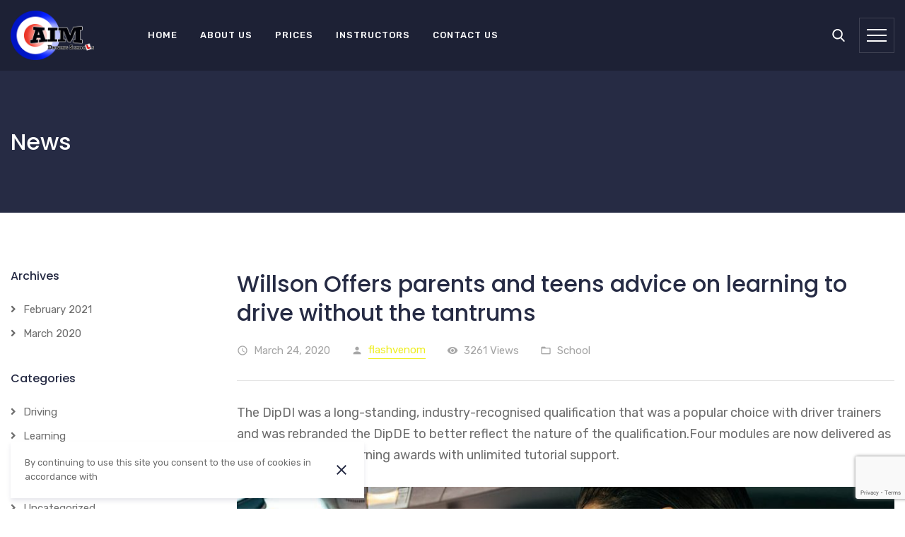

--- FILE ---
content_type: text/html; charset=UTF-8
request_url: https://aimdrivingschools.com/willson-offers-parents-and-teens-advice-on-learning-to-drive-without-the-tantrums/
body_size: 11183
content:
<!DOCTYPE html>
<html lang="en-US">
<head>
	<meta charset="UTF-8">
	<meta http-equiv="X-UA-Compatible" content="IE=edge">
	<meta name="viewport" content="width=device-width, initial-scale=1">

	<title>Willson Offers parents and teens advice on learning to drive without the tantrums &#8211; AIM Driving Schools Staffordshire</title>
<meta name='robots' content='max-image-preview:large' />
<link rel='dns-prefetch' href='//www.google.com' />
<link rel='dns-prefetch' href='//fonts.googleapis.com' />
<link rel='dns-prefetch' href='//s.w.org' />
<link rel='preconnect' href='https://fonts.gstatic.com' crossorigin />
<link rel="alternate" type="application/rss+xml" title="AIM Driving Schools Staffordshire &raquo; Feed" href="https://aimdrivingschools.com/feed/" />
<link rel="alternate" type="application/rss+xml" title="AIM Driving Schools Staffordshire &raquo; Comments Feed" href="https://aimdrivingschools.com/comments/feed/" />
		<script>
			window._wpemojiSettings = {"baseUrl":"https:\/\/s.w.org\/images\/core\/emoji\/13.0.1\/72x72\/","ext":".png","svgUrl":"https:\/\/s.w.org\/images\/core\/emoji\/13.0.1\/svg\/","svgExt":".svg","source":{"concatemoji":"https:\/\/aimdrivingschools.com\/wp-includes\/js\/wp-emoji-release.min.js?ver=5.7.14"}};
			!function(e,a,t){var n,r,o,i=a.createElement("canvas"),p=i.getContext&&i.getContext("2d");function s(e,t){var a=String.fromCharCode;p.clearRect(0,0,i.width,i.height),p.fillText(a.apply(this,e),0,0);e=i.toDataURL();return p.clearRect(0,0,i.width,i.height),p.fillText(a.apply(this,t),0,0),e===i.toDataURL()}function c(e){var t=a.createElement("script");t.src=e,t.defer=t.type="text/javascript",a.getElementsByTagName("head")[0].appendChild(t)}for(o=Array("flag","emoji"),t.supports={everything:!0,everythingExceptFlag:!0},r=0;r<o.length;r++)t.supports[o[r]]=function(e){if(!p||!p.fillText)return!1;switch(p.textBaseline="top",p.font="600 32px Arial",e){case"flag":return s([127987,65039,8205,9895,65039],[127987,65039,8203,9895,65039])?!1:!s([55356,56826,55356,56819],[55356,56826,8203,55356,56819])&&!s([55356,57332,56128,56423,56128,56418,56128,56421,56128,56430,56128,56423,56128,56447],[55356,57332,8203,56128,56423,8203,56128,56418,8203,56128,56421,8203,56128,56430,8203,56128,56423,8203,56128,56447]);case"emoji":return!s([55357,56424,8205,55356,57212],[55357,56424,8203,55356,57212])}return!1}(o[r]),t.supports.everything=t.supports.everything&&t.supports[o[r]],"flag"!==o[r]&&(t.supports.everythingExceptFlag=t.supports.everythingExceptFlag&&t.supports[o[r]]);t.supports.everythingExceptFlag=t.supports.everythingExceptFlag&&!t.supports.flag,t.DOMReady=!1,t.readyCallback=function(){t.DOMReady=!0},t.supports.everything||(n=function(){t.readyCallback()},a.addEventListener?(a.addEventListener("DOMContentLoaded",n,!1),e.addEventListener("load",n,!1)):(e.attachEvent("onload",n),a.attachEvent("onreadystatechange",function(){"complete"===a.readyState&&t.readyCallback()})),(n=t.source||{}).concatemoji?c(n.concatemoji):n.wpemoji&&n.twemoji&&(c(n.twemoji),c(n.wpemoji)))}(window,document,window._wpemojiSettings);
		</script>
		<style>
img.wp-smiley,
img.emoji {
	display: inline !important;
	border: none !important;
	box-shadow: none !important;
	height: 1em !important;
	width: 1em !important;
	margin: 0 .07em !important;
	vertical-align: -0.1em !important;
	background: none !important;
	padding: 0 !important;
}
</style>
	<link rel='stylesheet' id='wp-block-library-css'  href='https://aimdrivingschools.com/wp-includes/css/dist/block-library/style.min.css?ver=5.7.14' media='all' />
<link rel='stylesheet' id='contact-form-7-css'  href='https://aimdrivingschools.com/wp-content/plugins/contact-form-7/includes/css/styles.css?ver=5.3.2' media='all' />
<link rel='stylesheet' id='rs-plugin-settings-css'  href='https://aimdrivingschools.com/wp-content/plugins/revslider/public/assets/css/rs6.css?ver=6.2.2' media='all' />
<style id='rs-plugin-settings-inline-css'>
#rs-demo-id {}
</style>
<link rel='stylesheet' id='bootstrap-css'  href='https://aimdrivingschools.com/wp-content/themes/dreevex/assets/css/bootstrap.css?ver=4.3.1' media='all' />
<link rel='stylesheet' id='font-awesome-css'  href='https://aimdrivingschools.com/wp-content/themes/dreevex/assets/css/font-awesome.min.css?ver=5.8.1' media='all' />
<link rel='stylesheet' id='material-icons-css'  href='//fonts.googleapis.com/icon?family=Material+Icons&#038;ver=5.7.14' media='all' />
<link rel='stylesheet' id='font-iconsmind-css'  href='https://aimdrivingschools.com/wp-content/themes/dreevex/assets/css/iconsmind.min.css?ver=5.7.14' media='all' />
<link rel='stylesheet' id='dreevex-main-css'  href='https://aimdrivingschools.com/wp-content/themes/dreevex/assets/css/dreevex.css?ver=1.0.0' media='all' />
<link rel='stylesheet' id='dreevex-style-css'  href='https://aimdrivingschools.com/wp-content/themes/dreevex/style.css?ver=5.7.14' media='all' />
<link rel="preload" as="style" href="https://fonts.googleapis.com/css?family=Rubik:300,400,500,700,900,300italic,400italic,500italic,700italic,900italic%7CPoppins:300,400,500,600,700&#038;display=swap&#038;ver=1616243954" /><link rel="stylesheet" href="https://fonts.googleapis.com/css?family=Rubik:300,400,500,700,900,300italic,400italic,500italic,700italic,900italic%7CPoppins:300,400,500,600,700&#038;display=swap&#038;ver=1616243954" media="print" onload="this.media='all'"><noscript><link rel="stylesheet" href="https://fonts.googleapis.com/css?family=Rubik:300,400,500,700,900,300italic,400italic,500italic,700italic,900italic%7CPoppins:300,400,500,600,700&#038;display=swap&#038;ver=1616243954" /></noscript><script src='https://aimdrivingschools.com/wp-includes/js/jquery/jquery.min.js?ver=3.5.1' id='jquery-core-js'></script>
<script src='https://aimdrivingschools.com/wp-includes/js/jquery/jquery-migrate.min.js?ver=3.3.2' id='jquery-migrate-js'></script>
<script src='https://aimdrivingschools.com/wp-content/plugins/revslider/public/assets/js/rbtools.min.js?ver=6.0' id='tp-tools-js'></script>
<script src='https://aimdrivingschools.com/wp-content/plugins/revslider/public/assets/js/rs6.min.js?ver=6.2.2' id='revmin-js'></script>
<link rel="https://api.w.org/" href="https://aimdrivingschools.com/wp-json/" /><link rel="alternate" type="application/json" href="https://aimdrivingschools.com/wp-json/wp/v2/posts/121" /><link rel="EditURI" type="application/rsd+xml" title="RSD" href="https://aimdrivingschools.com/xmlrpc.php?rsd" />
<link rel="wlwmanifest" type="application/wlwmanifest+xml" href="https://aimdrivingschools.com/wp-includes/wlwmanifest.xml" /> 
<meta name="generator" content="WordPress 5.7.14" />
<link rel="canonical" href="https://aimdrivingschools.com/willson-offers-parents-and-teens-advice-on-learning-to-drive-without-the-tantrums/" />
<link rel='shortlink' href='https://aimdrivingschools.com/?p=121' />
<link rel="alternate" type="application/json+oembed" href="https://aimdrivingschools.com/wp-json/oembed/1.0/embed?url=https%3A%2F%2Faimdrivingschools.com%2Fwillson-offers-parents-and-teens-advice-on-learning-to-drive-without-the-tantrums%2F" />
<link rel="alternate" type="text/xml+oembed" href="https://aimdrivingschools.com/wp-json/oembed/1.0/embed?url=https%3A%2F%2Faimdrivingschools.com%2Fwillson-offers-parents-and-teens-advice-on-learning-to-drive-without-the-tantrums%2F&#038;format=xml" />
<meta name="framework" content="Redux 4.1.24" /><meta name="generator" content="Powered by WPBakery Page Builder - drag and drop page builder for WordPress."/>
<meta name="generator" content="Powered by Slider Revolution 6.2.2 - responsive, Mobile-Friendly Slider Plugin for WordPress with comfortable drag and drop interface." />
<script type="text/javascript">function setREVStartSize(e){			
			try {								
				var pw = document.getElementById(e.c).parentNode.offsetWidth,
					newh;
				pw = pw===0 || isNaN(pw) ? window.innerWidth : pw;
				e.tabw = e.tabw===undefined ? 0 : parseInt(e.tabw);
				e.thumbw = e.thumbw===undefined ? 0 : parseInt(e.thumbw);
				e.tabh = e.tabh===undefined ? 0 : parseInt(e.tabh);
				e.thumbh = e.thumbh===undefined ? 0 : parseInt(e.thumbh);
				e.tabhide = e.tabhide===undefined ? 0 : parseInt(e.tabhide);
				e.thumbhide = e.thumbhide===undefined ? 0 : parseInt(e.thumbhide);
				e.mh = e.mh===undefined || e.mh=="" || e.mh==="auto" ? 0 : parseInt(e.mh,0);		
				if(e.layout==="fullscreen" || e.l==="fullscreen") 						
					newh = Math.max(e.mh,window.innerHeight);				
				else{					
					e.gw = Array.isArray(e.gw) ? e.gw : [e.gw];
					for (var i in e.rl) if (e.gw[i]===undefined || e.gw[i]===0) e.gw[i] = e.gw[i-1];					
					e.gh = e.el===undefined || e.el==="" || (Array.isArray(e.el) && e.el.length==0)? e.gh : e.el;
					e.gh = Array.isArray(e.gh) ? e.gh : [e.gh];
					for (var i in e.rl) if (e.gh[i]===undefined || e.gh[i]===0) e.gh[i] = e.gh[i-1];
										
					var nl = new Array(e.rl.length),
						ix = 0,						
						sl;					
					e.tabw = e.tabhide>=pw ? 0 : e.tabw;
					e.thumbw = e.thumbhide>=pw ? 0 : e.thumbw;
					e.tabh = e.tabhide>=pw ? 0 : e.tabh;
					e.thumbh = e.thumbhide>=pw ? 0 : e.thumbh;					
					for (var i in e.rl) nl[i] = e.rl[i]<window.innerWidth ? 0 : e.rl[i];
					sl = nl[0];									
					for (var i in nl) if (sl>nl[i] && nl[i]>0) { sl = nl[i]; ix=i;}															
					var m = pw>(e.gw[ix]+e.tabw+e.thumbw) ? 1 : (pw-(e.tabw+e.thumbw)) / (e.gw[ix]);					

					newh =  (e.type==="carousel" && e.justify==="true" ? e.gh[ix] : (e.gh[ix] * m)) + (e.tabh + e.thumbh);
				}			
				
				if(window.rs_init_css===undefined) window.rs_init_css = document.head.appendChild(document.createElement("style"));					
				document.getElementById(e.c).height = newh;
				window.rs_init_css.innerHTML += "#"+e.c+"_wrapper { height: "+newh+"px }";				
			} catch(e){
				console.log("Failure at Presize of Slider:" + e)
			}					   
		  };</script>
		<style id="wp-custom-css">
			.course-item-wrapper .course-item-over, .cdb-page-heading .breadcrumbs, .site-footer .widgetized-footer-area.color-scheme-light  {
	display: none;
}		</style>
		<style id="codebean_option-dynamic-css" title="dynamic-css" class="redux-options-output">blockquote, mark, code, kbd, .cdb-main-menu .sub-menu > li a:hover, .cdb-mobile-nav .mobile-menu-container .mobile-menu-list li.is-open-sub > a, .cdb-mobile-nav .mobile-menu-container .mobile-menu-list li.is-open-sub > .sub-menu-arrow, .cdb-mobile-nav .mobile-menu-container .mobile-menu-list li.cdb-active-menu-item > a, .page-404 .error-title, .tag-link:not(.cdb-blog-post):hover, .tag-cloud-link:not(.cdb-blog-post):hover, .course-item-wrapper .course-item-over .item-over-bottom a:hover, .course-item-wrapper .course-item-over .item-over-bottom .course-price .price-off, .cdb-accordion.cdb-accordion-simple .accordion-item.is-open .accordion-title, .cdb-accordion.cdb-accordion-simple .accordion-item.is-open .accordion-title i, .cdb-accordion.cdb-accordion-simple .accordion-title:hover, .cdb-accordion.cdb-accordion-simple .accordion-title:hover i, .cdb-btn-style-bordered.cdb-btn-color-primary, .cdb-btn-style-link.cdb-btn-color-primary, .cdb-btn-style-link.cdb-btn-color-primary:hover, .cdb-btn-style-link.cdb-btn-color-primary:focus, .cdb-icon-box .icon-box-font-icon, .cdb-play-btn.primary-skin .play-icon i, .cdb-counter .cdb-counter-icon, .cdb-progress-bar, .cdb-pricing-table .pricing-value, .testimonial-style-carousel .star-rating span:before, .cdb-blog-post.style-list .cdb-post-inner .post-category a:hover, .cdb-blog-post.style-classic .post-category a:hover, .cdb-blog-post.style-classic .post-info span:not(.post-category) a:hover, .cdb-blog-post.style-masonry.sticky .post-title a, .cdb-contact-info .cdb-contact-icon{color:#EEEE22;}.cdb-main-menu > ul > li > a:after, .cdb-mobile-nav .mobile-menu-container .mobile-menu-list > li > a:before, .cdb-post-pagination ul li .page-numbers:hover, .cdb-post-pagination ul li .page-numbers.current, .wp-block-search__button, .course-item-wrapper .course-item-title:before, div.wpcf7 .wpcf7-form .ajax-loader, input.wpcf7-submit, .newsletter-email .wpcf7-submit, .cdb-accordion.cdb-accordion-boxed .accordion-item.is-open .accordion-title, .cdb-btn.cdb-btn-color-primary, button.cdb-btn-color-primary, .button.cdb-btn-color-primary, .cdb-btn-color-primary[type=submit], .cdb-btn-color-primary[type=button], .wpcf7-submit.cdb-btn-color-primary, .cdb-btn-style-bordered.cdb-btn-color-primary:hover, .cdb-btn-style-bordered.cdb-btn-color-primary:focus, .cdb-list.list-type-ordered li:before, .cdb-video-modal.style1.primary-skin .play-icon, .cdb-play-btn.primary-skin .play-button:hover .play-icon, .cdb-blog-post.style-list .cdb-post-inner .post-title:before, .cdb-contact-info .contact-info-inner:before, .cdb-page-pagination > span.current .cdb-page-link, .cdb-btn.cdb-btn-color-alt, button.cdb-btn-color-alt, .button.cdb-btn-color-alt, .cdb-btn-color-alt[type=submit], .cdb-btn-color-alt[type=button], .wpcf7-submit.cdb-btn-color-alt, .cdb-btn-style-bordered.cdb-btn-color-alt:hover, .cdb-btn-style-bordered.cdb-btn-color-alt:focus, .cdb-list.list-type-unordered li:before{background-color:#EEEE22;}blockquote, .page-404 .error-title, .tag-link:not(.cdb-blog-post):hover,.tag-cloud-link:not(.cdb-blog-post):hover, div.wpcf7 .wpcf7-form .ajax-loader, .cdb-accordion.cdb-accordion-simple .accordion-item.is-open .accordion-title i, .cdb-accordion.cdb-accordion-simple .accordion-title:hover i, .cdb-btn-style-bordered.cdb-btn-color-primary, .cdb-btn-style-bordered.cdb-btn-color-primary:hover, .cdb-btn-style-bordered.cdb-btn-color-primary:focus, .cdb-extended-tabs .cdb-tab-menu li.ui-state-active .cdb-tab-menu-link, .cdb-video-modal.style1.primary-skin .play-icon:before, .cdb-play-btn.primary-skin .play-icon, .cdb-play-btn.primary-skin .play-icon:after, .cdb-blog-post.style-list .cdb-post-inner .post-category a:hover, .cdb-blog-post.style-classic .post-category a:hover{border-color:#EEEE22;}a, h1 a:hover, .h1 a:hover, h2 a:hover, .h2 a:hover, h3 a:hover, .h3 a:hover, h4 a:hover, .h4 a:hover, h5 a:hover, .h5 a:hover, .h6 a:hover, h6 a:hover, .heading-font a:hover, .cdb-main-menu .sub-menu > li a:hover, .cdb-mobile-nav .mobile-menu-container .copyright a:hover, .single-post-content .post-single-body .main-content a:not(.wp-block-button__link), .post-single-sidebar .cdb-post-share li a:hover, .commentlist .comment .reply a:hover, .site-footer .widgetized-footer-area a:not(.btn):not(.cdb-social-profile):hover, .site-footer .widgetized-footer-area.color-scheme-light a:not(.btn):not(.cdb-social-profile):hover, .site-footer .subfooter.color-scheme-light a:hover, .cdb-sidebar-area .widget a:hover, .wpb_widgetised_column .widget a:hover, .post-single-sidebar .widget a:hover, .widget.widget_calendar .calendar_wrap table tbody a, .widget.codebean-recent-posts ul li a:hover .entry-title, .cdb-search-holder .cdb-search-close .close-search-button:hover{color:#EEEE22;}body{font-family:Rubik,Arial, Helvetica, sans-serif;font-weight:normal;font-style:normal;font-display:swap;}.wp-block-search__button, .cdb-btn, button, .button, [type="submit"], [type="button"], .wpcf7-submit, .cdb-icon-box .read-more, h1, .h1, h2, .h2, h3, .h3, h4, .h4, h5, .h5, .h6, h6, .heading-font{font-family:Poppins,Arial, Helvetica, sans-serif;font-weight:500;font-style:normal;font-display:swap;}.cdb-sidebar-area .widget .widget-title, .wpb_widgetised_column .widget .widget-title, .site-footer .widgetized-footer-area .widget .widget-title{font-family:Poppins;font-weight:600;font-style:normal;font-display:swap;}.cdb-main-menu > ul > li > a{font-display:swap;}</style><noscript><style> .wpb_animate_when_almost_visible { opacity: 1; }</style></noscript></head>
<body class="post-template-default single single-post postid-121 single-format-standard header-fixed-active top-header-off wpb-js-composer js-comp-ver-6.1 vc_responsive">


            <div id="js-preloader" class="page-preloader">
            <div class="spinner"></div>
        </div>
    
    <div id="site-wrapper" class="site-wrapper">

        <div class="cdb-mobile-nav">
	<div class="overlay"></div>
	<a href="#" class="cdb-close-mobile-nav">
		<i class="material-icons">close</i>
	</a>
	<div class="mobile-menu-container">
		<div class="mobile-menu">
			<ul id="menu-main-menu" class="mobile-menu-list"><li id="nav-menu-item-155" class="menu-item menu-item-type-post_type menu-item-object-page menu-item-home "><a href="https://aimdrivingschools.com/" class=""><span class="title">Home</span></a></li>
<li id="nav-menu-item-157" class="menu-item menu-item-type-post_type menu-item-object-page "><a href="https://aimdrivingschools.com/about-us/" class=""><span class="title">About Us</span></a></li>
<li id="nav-menu-item-162" class="menu-item menu-item-type-post_type menu-item-object-page "><a href="https://aimdrivingschools.com/driving-school/" class=""><span class="title">Prices</span></a></li>
<li id="nav-menu-item-357" class="menu-item menu-item-type-custom menu-item-object-custom "><a href="https://aimdrivingschools.com/courses/instructor-training/" class=""><span class="title">Instructors</span></a></li>
<li id="nav-menu-item-156" class="menu-item menu-item-type-post_type menu-item-object-page "><a href="https://aimdrivingschools.com/contact-us/" class=""><span class="title">Contact Us</span></a></li>
</ul>		</div>

        <div class="copyright">
							&copy; Copyright 2021 AIM Driving Schools. All Rights Reserved			        </div>
	</div>
</div>
        <div id="cdb-content" class="cdb-content">

            <header id="masthead" class="cdb-site-header fixed-header menu-alginment-left">

    
	<div class="regular-header">
        <div class="container">
            <div class="row">
                <div class="col-12 header-wrapper">
                    <div class="header-inner">

                        <div class="header-col-left">
							
<div class="cdb-logo-holder">
	<a href="https://aimdrivingschools.com" class="cdb-logo-link" title="AIM Driving Schools Staffordshire">
									<style>
					.cdb-logo-holder .logo-img {
						max-height: 70px !important;
					}
				</style>
						<img src="https://aimdrivingschools.com/wp-content/uploads/2021/03/aim.png" class="logo-img dark-logo" alt="AIM Driving Schools Staffordshire">
			</a>
</div>
															<div class="header-navigation">
    <nav class="cdb-main-menu">
		<ul id="menu-main-menu-1" class="menu"><li id="dreevex-nav-menu-item-155" class="menu-item menu-item-type-post_type menu-item-object-page menu-item-home "><a href="https://aimdrivingschools.com/" class=""><span class="menu-item-text"><span class="title">Home</span></span></a></li>
<li id="dreevex-nav-menu-item-157" class="menu-item menu-item-type-post_type menu-item-object-page "><a href="https://aimdrivingschools.com/about-us/" class=""><span class="menu-item-text"><span class="title">About Us</span></span></a></li>
<li id="dreevex-nav-menu-item-162" class="menu-item menu-item-type-post_type menu-item-object-page "><a href="https://aimdrivingschools.com/driving-school/" class=""><span class="menu-item-text"><span class="title">Prices</span></span></a></li>
<li id="dreevex-nav-menu-item-357" class="menu-item menu-item-type-custom menu-item-object-custom "><a href="https://aimdrivingschools.com/courses/instructor-training/" class=""><span class="menu-item-text"><span class="title">Instructors</span></span></a></li>
<li id="dreevex-nav-menu-item-156" class="menu-item menu-item-type-post_type menu-item-object-page "><a href="https://aimdrivingschools.com/contact-us/" class=""><span class="menu-item-text"><span class="title">Contact Us</span></span></a></li>
</ul>    </nav>
</div>
							                        </div> <!-- /.header-left-col -->

						
                        <div class="header-col-right">

							
                                <div class="header-tools">

                                    
	                                                                        <div class="header-widgets">
			                                		<a href="#" class="cdb-search-open" >
            <svg enable-background="new 0 0 56.966 56.966" viewBox="0 0 56.966 56.966" xmlns="http://www.w3.org/2000/svg" width="18" height="18"><path d="m55.146 51.887-13.558-14.101c3.486-4.144 5.396-9.358 5.396-14.786 0-12.682-10.318-23-23-23s-23 10.318-23 23 10.318 23 23 23c4.761 0 9.298-1.436 13.177-4.162l13.661 14.208c.571.593 1.339.92 2.162.92.779 0 1.518-.297 2.079-.837 1.192-1.147 1.23-3.049.083-4.242zm-31.162-45.887c9.374 0 17 7.626 17 17s-7.626 17-17 17-17-7.626-17-17 7.626-17 17-17z"/></svg>
		</a>
				<a href="#" class="cdb-sidebar-toggler" style="margin: 0 0 0 20px;">
			<div class="cdb-burger-menu">
				<span></span>
				<span></span>
				<span></span>
			</div>
		</a>
		                                        </div>
	                                
                                </div>

                            <a href="#" class="mobile-toggle-btn">
                                <span class="ham-line-1"></span>
                                <span class="ham-line-2"></span>
                                <span class="ham-line-3"></span>
                            </a>

                        </div> <!-- /.header-right-col -->

                    </div> <!-- /.header-inner -->
                </div> <!-- /.header-wrapper -->
            </div> <!-- /.row -->
        </div> <!-- /.container -->
    </div>

</header>  <!-- /#masthead -->

<div class="cdb-search-holder">
	<div class="cdb-search-close">
		<a href="#" class="close-search-button">
			<i class="material-icons">close</i>
		</a>
	</div>
	<div class="search-wrap-inner">
        <div class="search-form-holder">
            <label>Type keywords and hit enter</label>
	        <div class="search-form">
    <form action="https://aimdrivingschools.com/" method="get" id="searchform-45">
        <input type="search" name="s" value="" class="form-control" placeholder="Search on site..." required>
        <button type="submit" class="material-icons btn">search</button>
    </form>
</div>	                        <div class="search-widgets-holder">
			        <div class="widget widget_tag_cloud"><h5 class="widget-title">View posts by tags</h5><div class="tagcloud"><a href="https://aimdrivingschools.com/tag/automatic/" class="tag-cloud-link tag-link-6 tag-link-position-1" style="font-size: 18.181818181818pt;" aria-label="automatic (4 items)">automatic</a>
<a href="https://aimdrivingschools.com/tag/driving/" class="tag-cloud-link tag-link-7 tag-link-position-2" style="font-size: 22pt;" aria-label="driving (6 items)">driving</a>
<a href="https://aimdrivingschools.com/tag/lesson/" class="tag-cloud-link tag-link-8 tag-link-position-3" style="font-size: 15.636363636364pt;" aria-label="lesson (3 items)">lesson</a>
<a href="https://aimdrivingschools.com/tag/review/" class="tag-cloud-link tag-link-9 tag-link-position-4" style="font-size: 20.218181818182pt;" aria-label="review (5 items)">review</a>
<a href="https://aimdrivingschools.com/tag/school/" class="tag-cloud-link tag-link-10 tag-link-position-5" style="font-size: 18.181818181818pt;" aria-label="school (4 items)">school</a>
<a href="https://aimdrivingschools.com/tag/test/" class="tag-cloud-link tag-link-11 tag-link-position-6" style="font-size: 8pt;" aria-label="test (1 item)">test</a></div>
</div>                </div>
	                </div>
	</div>
</div><div class="off-canvas-sidebar">
    <div class="overlay"></div>
	<div class="sidebar-inner">
        <a href="#" class="close-off-canvas">
            <i class="material-icons">close</i>
        </a>
        <div class="cdb-scroll-content">
	        <div class="widget widget_media_image"><img width="500" height="296" src="https://aimdrivingschools.com/wp-content/uploads/2021/03/aim.png" class="image wp-image-372  attachment-full size-full" alt="" loading="lazy" style="max-width: 100%; height: auto;" srcset="https://aimdrivingschools.com/wp-content/uploads/2021/03/aim.png 500w, https://aimdrivingschools.com/wp-content/uploads/2021/03/aim-300x178.png 300w" sizes="(max-width: 500px) 100vw, 500px" /></div><div class="widget widget_text"><h5 class="widget-title">Areas We Cover</h5>			<div class="textwidget"><div>North Staffordshire and South Cheshire</div>
<div>ST1 to ST13</div>
<div>CW1,2,3,4,11&amp;12</div>
<div>SK11.</div>
</div>
		</div><div class="widget cdb-social-icons-widget cdb-social-profiles cdb-light-skin colored cdb-circle-icons text-left" >									<a class="cdb-social-profile cdb-social-profile-icon  brand-facebook-f" href="https://www.facebook.com/aimdrivingschools" target="_blank">
						<i class="cdb-social-profile-icon fab fa-facebook-f"></i>					</a>
																								</div>        </div>
    </div>
</div>    <div class="cdb-page-heading">

        <div class="page-title-main">

	        
            <div class="container">
                <div class="row align-items-center">
                    <div class="col-md-8">
                                                    <h1 class="h2">News</h1>
                        
                        			<div class="breadcrumbs">
                <div class="breadcrumbs-inner">
                    <!-- Breadcrumb NavXT 6.6.0 -->
<span property="itemListElement" typeof="ListItem"><a property="item" typeof="WebPage" title="Go to AIM Driving Schools Staffordshire." href="https://aimdrivingschools.com" class="home" ><span property="name">AIM Driving Schools Staffordshire</span></a><meta property="position" content="1"></span> &gt; <span property="itemListElement" typeof="ListItem"><a property="item" typeof="WebPage" title="Go to News." href="https://aimdrivingschools.com/news/" class="post-root post post-post" ><span property="name">News</span></a><meta property="position" content="2"></span> &gt; <span property="itemListElement" typeof="ListItem"><a property="item" typeof="WebPage" title="Go to the School category archives." href="https://aimdrivingschools.com/category/school/" class="taxonomy category" ><span property="name">School</span></a><meta property="position" content="3"></span> &gt; <span property="itemListElement" typeof="ListItem"><span property="name" class="post post-post current-item">Willson Offers parents and teens advice on learning to drive without the tantrums</span><meta property="url" content="https://aimdrivingschools.com/willson-offers-parents-and-teens-advice-on-learning-to-drive-without-the-tantrums/"><meta property="position" content="4"></span>                </div>
			</div>
		                    </div>

                    
                </div>
            </div>
        </div>  <!-- /.page-title-main -->

    </div>  <!-- /.cdb-page-heading -->

<div class="single-post-content">

    <div class="post-single-body">
       <div class="container">
           <div class="row flex-md-row-reverse">

                <div class="col-md-9">

                    <div class="main-content clearfix">

                        <div class="post-single-header">
                            <h2 class="cdb-post-title h2">Willson Offers parents and teens advice on learning to drive without the tantrums</h2>
                            <div class="single-post-meta">
                                <span class="cdb-post-meta-time">
                                    <i class="material-icons">access_time</i>March 24, 2020                                </span>
                                <span class="cdb-post-meta-author">
                                    <i class="material-icons">person</i>
                                    <a href="https://aimdrivingschools.com" title="Visit flashvenom&#8217;s website" rel="author external">flashvenom</a>                                </span>

                                                                    <span class="cdb-post-meta-views">
                                        <i class="material-icons">visibility</i>
                                        3261 Views                                    </span>
                                                                <div class="cdb-post-category">
                                    <i class="material-icons">folder_open</i>
                                    <ul class="post-categories">
	<li><a href="https://aimdrivingschools.com/category/school/" rel="category tag">School</a></li></ul>                                </div>
                            </div>
	                                                        <div class="post-header-excerpt">
			                        <p>The DipDI was a long-standing, industry-recognised qualification that was a popular choice with driver trainers and was rebranded the DipDE to better reflect the nature of the qualification.Four modules are now delivered as research-based e-learning awards with unlimited tutorial support.</p>
                                </div>
	                                                </div>

	                                                <div class="cdb-post-single-thumbnail">
			                    <img width="1000" height="620" src="https://aimdrivingschools.com/wp-content/uploads/2020/03/blog-img-1-1000x620.jpg" class="attachment-codebean-blog-large size-codebean-blog-large wp-post-image" alt="" loading="lazy" />                            </div>
	                    
                        <p>Kathy Manson explores potential avenues of professional development for ADIs, including courses from the DIA that can help you advance.Professional development is an important part of being a driving instructor. The skills and knowledge you’ll need to teach your pupils change over time, as do the driving tests and the way driving is taught.To give your pupils the best chance of becoming safe, responsible drivers and passing their tests, you’ll need to keep your skills and knowledge up to date. It’s also important to show your pupils that you’re still improving your skills: no one ever really finishes learning to drive. You’ve read Carly’s article on why professional development is important. So what is on offer for ADIs who wish to develop their career? Here are some of the most common next steps for ADIs. So, before a company like Merck – or any company for that matter – can determine a plan of action to prevent the next cyberattack, it must consider why the attack happened in the first place. With that in mind, let’s explore a few narratives that could come into play in the process of becoming a cyberattack target.</p>
<ul>
<li>Actively listen to what your pupils are trying to tell you about what’s getting in the way</li>
<li>Don’t hide behind a façade, patronise your pupils or pretend to be something you’re not.</li>
<li>Show them you trust that they’re trying to be constructive and find solutions.</li>
</ul>
<p>You might want to use some coaching techniques with your learners. These are tools that help you to teach in a client-centred way. For instance, you might use scaling to help a learner assess their progress, or mind-mapping to help a learner to explore a subject. If you’re a driving instructor you may already be using coaching techniques with your learners without even knowing it.</p>
<p>You may already be following these principles at least some of the time. The more you use this approach, the more effective your instruction is likely to be. There are lots of different techniques for managing learning in a client-centred way: this is a great area to explore in your professional development.DIA offers a course on the applied coach approach. This illustrates how coaching principles can be used to help learners identify obstacles to their learning and develop strategies to overcome them.</p>
<blockquote><p>Integer nec sollicitudin odio. Mauris sit amet finibus mauris, sit amet gravida nibh. Morbi at nisi faucibus consequat lacus eget commodo orci maecenas vulputate commodo.</p></blockquote>
<h4>Standards check</h4>
<p>The standards check is compulsory professional development for ADIs. The ADI standards check replaced the ADI check test in April 2014. The ADI standards check assesses your ability to teach pupils. You have to take at least one ADI standards check during each four-year period that you’re registered as an ADI. You have to take a standards check even if you don’t have a car or aren’t working as an ADI. You can only take standards checks in English or Welsh.</p>
                    </div>

                    
                                            <div class="post-tags">
                            <a href="https://aimdrivingschools.com/tag/automatic/" title="" class="tag-link">automatic</a> <a href="https://aimdrivingschools.com/tag/driving/" title="" class="tag-link">driving</a> <a href="https://aimdrivingschools.com/tag/review/" title="" class="tag-link">review</a> <a href="https://aimdrivingschools.com/tag/school/" title="" class="tag-link">school</a>                        </div>
                    
	                            <div class="cdb-related-posts">
                <div class="row">
                                                                    <article id="post-119" class="col-lg-4 cdb-related-post post-119 post type-post status-publish format-standard has-post-thumbnail hentry category-learning category-lesson tag-automatic tag-driving tag-review tag-school">
                            <div class="cdb-post-inner">
                                <figure class="post-thumbnail" style="background-image:url('https://aimdrivingschools.com/wp-content/uploads/2020/03/blog-img-2-670x530.jpg')"></figure>
                                <div class="post-content">
                                    <div class="post-date">March 24, 2020</div>
                                    <h4 class="cdb-post-title h4">
                                        <a href="https://aimdrivingschools.com/the-young-driver-challenge-2019-the-winners-are/">The Young Driver Challenge 2019 &#8211; the  winners are&#8230;</a>
                                    </h4>
                                </div>
                            </div>
                        </article>
                                                                    <article id="post-117" class="col-lg-4 cdb-related-post post-117 post type-post status-publish format-standard has-post-thumbnail hentry category-learning tag-automatic tag-driving tag-review tag-school">
                            <div class="cdb-post-inner">
                                <figure class="post-thumbnail" style="background-image:url('https://aimdrivingschools.com/wp-content/uploads/2020/03/blog-img-3-670x530.jpg')"></figure>
                                <div class="post-content">
                                    <div class="post-date">March 24, 2020</div>
                                    <h4 class="cdb-post-title h4">
                                        <a href="https://aimdrivingschools.com/general-motors-is-sued-by-arizona-tweet/">General Motors Is Sued by Arizona  #tweet</a>
                                    </h4>
                                </div>
                            </div>
                        </article>
                                                                    <article id="post-115" class="col-lg-4 cdb-related-post post-115 post type-post status-publish format-standard has-post-thumbnail hentry category-school tag-driving tag-lesson tag-review">
                            <div class="cdb-post-inner">
                                <figure class="post-thumbnail" style="background-image:url('https://aimdrivingschools.com/wp-content/uploads/2020/03/blog-img-4-670x530.jpg')"></figure>
                                <div class="post-content">
                                    <div class="post-date">March 24, 2020</div>
                                    <h4 class="cdb-post-title h4">
                                        <a href="https://aimdrivingschools.com/instructors-choosing-pre-17-driver-education-in-battle-to-creat/">Instructors choosing pre-17 driver education in battle to creat</a>
                                    </h4>
                                </div>
                            </div>
                        </article>
                                    </div>
            </div>
            
                    <div class="post-single-footer">
                                            </div>  <!-- /.post-single-footer -->

                </div>

	                              <div class="col-md-3 post-single-sidebar">
			                                      <div class="sidebar-inner">
					           <div class="single-post-widget widget widget_archive"><h5 class="widget-title">Archives</h5>
			<ul>
					<li><a href='https://aimdrivingschools.com/2021/02/'>February 2021</a></li>
	<li><a href='https://aimdrivingschools.com/2020/03/'>March 2020</a></li>
			</ul>

			</div><div class="single-post-widget widget widget_categories"><h5 class="widget-title">Categories</h5>
			<ul>
					<li class="cat-item cat-item-2"><a href="https://aimdrivingschools.com/category/driving/">Driving</a>
</li>
	<li class="cat-item cat-item-3"><a href="https://aimdrivingschools.com/category/learning/">Learning</a>
</li>
	<li class="cat-item cat-item-4"><a href="https://aimdrivingschools.com/category/lesson/">Lesson</a>
</li>
	<li class="cat-item cat-item-5"><a href="https://aimdrivingschools.com/category/school/">School</a>
</li>
	<li class="cat-item cat-item-1"><a href="https://aimdrivingschools.com/category/uncategorized/">Uncategorized</a>
</li>
			</ul>

			</div>                           </div>
			           
			                                      <div class="cdb-post-share">
                               <ul class="cdb-social-links">
						               <li>
        <a class="facebook" href="https://www.facebook.com/sharer.php?u=https://aimdrivingschools.com/willson-offers-parents-and-teens-advice-on-learning-to-drive-without-the-tantrums/">
			                                    <i class="fab fa-facebook-f"></i>
                			        </a>
    </li>
	    <li>
        <a class="twitter" href="https://twitter.com/share?text=Willson%20Offers%20parents%20and%20teens%20advice%20on%20learning%20to%20drive%20without%20the%20tantrums">
			                                    <i class="fab fa-twitter"></i>
                			        </a>
    </li>
	    <li>
        <a class="linkedin" href="https://linkedin.com/shareArticle?mini=true&#038;url=https://aimdrivingschools.com/willson-offers-parents-and-teens-advice-on-learning-to-drive-without-the-tantrums/&#038;title=Willson%20Offers%20parents%20and%20teens%20advice%20on%20learning%20to%20drive%20without%20the%20tantrums">
			                                    <i class="fab fa-linkedin-in"></i>
                			        </a>
    </li>
	    <li>
        <a class="email" href="mailto:?subject=Willson%20Offers%20parents%20and%20teens%20advice%20on%20learning%20to%20drive%20without%20the%20tantrums&#038;body=Enjoy%20our%20funniest%20story:%20https://aimdrivingschools.com/willson-offers-parents-and-teens-advice-on-learning-to-drive-without-the-tantrums/">
			                                    <i class="fas fa-envelope-open"></i>
                			        </a>
    </li>
	                               </ul>
                           </div>
			           
                   </div>
	           
           </div>
       </div>
    </div>  <!-- /.post-single-body -->

</div>


        </div> <!-- /#cdb-content -->

        <footer class="site-footer">

            
<div class="widgetized-footer-area in-grid color-scheme-light footer-fourcolumns">
	<div class="container">
		<div class="row">

							<div class="col-xs-12 col-sm-6 col-lg-5">
					<div class="first-col">
						<div class="widget widget_text"><h5 class="widget-title">Aim Driving Schools</h5>			<div class="textwidget"><p class="lead">Helping learner drivers on their journey throughout Staffordshire.</p>
</div>
		</div>                    </div>
				</div>
                <div class="col-sm-6 col-lg-2">
                    <div class="widget widget_text"><h5 class="widget-title">Contacts</h5>			<div class="textwidget"></div>
		</div>			<a href="#" class="cdb-icon-widget" target="_self" >
				<i class="cdb-icon-el fa fa-map"></i>				<span class="cdb-icon-text ">8 Ashdale Rd, Fenton, Stoke-on-Trent ST4 4LB</span>			</a>
					<a href="#" class="cdb-icon-widget" target="_self" style="margin: 13px 0 0">
				<i class="cdb-icon-el fa fa-phone"></i>				<span class="cdb-icon-text ">0777 345 0404</span>			</a>
					<a href="mailto:info@aimdrivingschools.com" class="cdb-icon-widget" target="_self" style="margin: 13px 0 0">
				<i class="cdb-icon-el fa fa-envelope"></i>				<span class="cdb-icon-text ">info@</span>			</a>
		                </div>
                <div class="col-sm-6 col-lg-2">
                    <div class="widget widget_nav_menu"><h5 class="widget-title">Links</h5><div class="menu-footer-menu-container"><ul id="menu-footer-menu" class="menu"><li id="menu-item-164" class="menu-item menu-item-type-post_type menu-item-object-page menu-item-164"><a href="https://aimdrivingschools.com/contact-us/">Contact</a></li>
</ul></div></div>                </div>
                <div class="col-sm-6 col-lg-3">
                    		<div class="widget cdb-cf7-widget  cf7-style-default" style="margin-bottom: 0px">
			<h5 class="widget-title">Get in touch</h5><div role="form" class="wpcf7" id="wpcf7-f27-o1" lang="en-US" dir="ltr">
<div class="screen-reader-response"><p role="status" aria-live="polite" aria-atomic="true"></p> <ul></ul></div>
<form action="/willson-offers-parents-and-teens-advice-on-learning-to-drive-without-the-tantrums/#wpcf7-f27-o1" method="post" class="wpcf7-form init" novalidate="novalidate" data-status="init">
<div style="display: none;">
<input type="hidden" name="_wpcf7" value="27" />
<input type="hidden" name="_wpcf7_version" value="5.3.2" />
<input type="hidden" name="_wpcf7_locale" value="en_US" />
<input type="hidden" name="_wpcf7_unit_tag" value="wpcf7-f27-o1" />
<input type="hidden" name="_wpcf7_container_post" value="0" />
<input type="hidden" name="_wpcf7_posted_data_hash" value="" />
<input type="hidden" name="_wpcf7_recaptcha_response" value="" />
</div>
<p><span class="wpcf7-form-control-wrap your-name"><input type="text" name="your-name" value="" size="40" class="wpcf7-form-control wpcf7-text wpcf7-validates-as-required" aria-required="true" aria-invalid="false" placeholder="Your Name*" /></span></p>
<p><span class="wpcf7-form-control-wrap your-email"><input type="email" name="your-email" value="" size="40" class="wpcf7-form-control wpcf7-text wpcf7-email wpcf7-validates-as-required wpcf7-validates-as-email" aria-required="true" aria-invalid="false" placeholder="Your Email" /></span></p>
<p><span class="wpcf7-form-control-wrap phone-number"><input type="text" name="phone-number" value="" size="40" class="wpcf7-form-control wpcf7-text" aria-invalid="false" placeholder="Your Telephone*" /></span></p>
<p><span class="wpcf7-form-control-wrap text-271"><input type="text" name="text-271" value="" size="40" class="wpcf7-form-control wpcf7-text" aria-invalid="false" placeholder="Your Postcode" /></span></p>
<p style="margin: 0 0 16px 0;">Transmission</p>
<p><span class="wpcf7-form-control-wrap menu-688"><select name="menu-688" class="wpcf7-form-control wpcf7-select" aria-invalid="false"><option value="">---</option><option value="Manual">Manual</option><option value="Automatic">Automatic</option></select></span></p>
<p style="margin: 0 0 16px 0;">Start Date</p>
<p><span class="wpcf7-form-control-wrap date-913"><input type="date" name="date-913" value="" class="wpcf7-form-control wpcf7-date wpcf7-validates-as-date" aria-invalid="false" /></span></p>
<p style="margin: 0 0 6px 0;">&nbsp;</p>
<p style="margin: 0 0 16px 0;">Comments</p>
<p><span class="wpcf7-form-control-wrap textarea-338"><textarea name="textarea-338" cols="40" rows="10" class="wpcf7-form-control wpcf7-textarea" aria-invalid="false"></textarea></span></p>
<p class="text-center"><input type="submit" value="Send Enquiry" class="wpcf7-form-control wpcf7-submit cdb-btn-color-black cdb-btn-style-round" /></p>
<div class="wpcf7-response-output" aria-hidden="true"></div></form></div>		</div>
		                </div>
			
		</div>
	</div>
</div> <!-- /.widgetized-footer-area -->
            	            <div class="subfooter color-scheme-light">
	<div class="container">
		<div class="row align-items-center">

			<div class="col-lg-5">
				<p class="copyright">&copy; Copyright 2021 AIM Driving Schools. All Rights Reserved</p>
			</div>

                            <div class="col-lg-2 text-center">
                    <a href="#" class="cdb-go-top">
                        <span class="material-icons">keyboard_arrow_up</span>
                    </a>
                </div>
            
			<div class="col-lg-5">
				            </div>

		</div>
	</div>
</div>
            
        </footer> <!-- /.site-footer -->

    </div> <!-- /#site-wrapper -->


            <div class="gdpr-banner">
                <div class="gdpr-banner-info">
				    By continuing to use this site you consent to the use of cookies in accordance with				                    </div>
                <a href="#" aria-label="Close" class="close-btn">
                    <i class="material-icons">clear</i>
                </a>
            </div>
		    
<script id='contact-form-7-js-extra'>
var wpcf7 = {"apiSettings":{"root":"https:\/\/aimdrivingschools.com\/wp-json\/contact-form-7\/v1","namespace":"contact-form-7\/v1"}};
</script>
<script src='https://aimdrivingschools.com/wp-content/plugins/contact-form-7/includes/js/scripts.js?ver=5.3.2' id='contact-form-7-js'></script>
<script src='https://www.google.com/recaptcha/api.js?render=6Lc8GZgaAAAAAFu2uvKl7eoJMLIGqiLhymL2WZUZ&#038;ver=3.0' id='google-recaptcha-js'></script>
<script id='wpcf7-recaptcha-js-extra'>
var wpcf7_recaptcha = {"sitekey":"6Lc8GZgaAAAAAFu2uvKl7eoJMLIGqiLhymL2WZUZ","actions":{"homepage":"homepage","contactform":"contactform"}};
</script>
<script src='https://aimdrivingschools.com/wp-content/plugins/contact-form-7/modules/recaptcha/script.js?ver=5.3.2' id='wpcf7-recaptcha-js'></script>
<script src='https://aimdrivingschools.com/wp-content/themes/dreevex/assets/js/js.cookie.min.js?ver=5.7.14' id='cookie-js'></script>
<script src='https://aimdrivingschools.com/wp-content/themes/dreevex/assets/js/vendors/tweenmax.min.js?ver=5.7.14' id='tweenmax-js'></script>
<script src='https://aimdrivingschools.com/wp-content/themes/dreevex/assets/js/vendors/appear.min.js?ver=5.7.14' id='appear-js'></script>
<script src='https://aimdrivingschools.com/wp-content/themes/dreevex/assets/js/vendors/isInViewport.min.js?ver=5.7.14' id='isinviewport-js'></script>
<script src='https://aimdrivingschools.com/wp-content/plugins/js_composer/assets/lib/bower/isotope/dist/isotope.pkgd.min.js?ver=6.1' id='isotope-js'></script>
<script src='https://aimdrivingschools.com/wp-content/themes/dreevex/assets/js/vendors/packery-mode.pkgd.min.js?ver=5.7.14' id='packery-js'></script>
<script src='https://aimdrivingschools.com/wp-content/themes/dreevex/assets/js/vendors/jquery.countTo.js?ver=5.7.14' id='jquery-counto-js'></script>
<script src='https://aimdrivingschools.com/wp-content/themes/dreevex/assets/js/vendors/jquery.easing.1.3.js?ver=5.7.14' id='jquery-easing-js'></script>
<script src='https://aimdrivingschools.com/wp-content/themes/dreevex/assets/js/vendors/jquery.hoverIntent.min.js?ver=5.7.14' id='jquery-hoverintent-js'></script>
<script src='https://aimdrivingschools.com/wp-content/themes/dreevex/assets/js/vendors/jquery.magnific-popup.min.js?ver=5.7.14' id='jquery-maginficpopup-js'></script>
<script src='https://aimdrivingschools.com/wp-content/themes/dreevex/assets/js/vendors/jquery.waitforimages.js?ver=5.7.14' id='jquery-waitforimages-js'></script>
<script src='https://aimdrivingschools.com/wp-content/themes/dreevex/assets/js/vendors/owl.carousel.min.js?ver=5.7.14' id='owl-carousel-js'></script>
<script src='https://aimdrivingschools.com/wp-content/themes/dreevex/assets/js/vendors/raf.js?ver=5.7.14' id='raf-js'></script>
<script src='https://aimdrivingschools.com/wp-content/themes/dreevex/assets/js/vendors/perfect-scrollbar.min.js?ver=5.7.14' id='perfect-scrollbar-js'></script>
<script src='https://aimdrivingschools.com/wp-includes/js/jquery/ui/core.min.js?ver=1.12.1' id='jquery-ui-core-js'></script>
<script src='https://aimdrivingschools.com/wp-includes/js/jquery/ui/tabs.min.js?ver=1.12.1' id='jquery-ui-tabs-js'></script>
<script src='https://aimdrivingschools.com/wp-includes/js/dist/vendor/lodash.min.js?ver=4.17.21' id='lodash-js'></script>
<script id='lodash-js-after'>
window.lodash = _.noConflict();
</script>
<script src='https://aimdrivingschools.com/wp-includes/js/underscore.min.js?ver=1.8.3' id='underscore-js'></script>
<script src='https://aimdrivingschools.com/wp-includes/js/imagesloaded.min.js?ver=4.1.4' id='imagesloaded-js'></script>
<script id='dreevex-script-js-extra'>
var cdb_settings = {"ajaxurl":"https:\/\/aimdrivingschools.com\/wp-admin\/admin-ajax.php","cookies_version":"1"};
</script>
<script src='https://aimdrivingschools.com/wp-content/themes/dreevex/assets/js/scripts.js?ver=1.0.0' id='dreevex-script-js'></script>
<script src='https://aimdrivingschools.com/wp-includes/js/wp-embed.min.js?ver=5.7.14' id='wp-embed-js'></script>

</body>
</html>


--- FILE ---
content_type: text/html; charset=utf-8
request_url: https://www.google.com/recaptcha/api2/anchor?ar=1&k=6Lc8GZgaAAAAAFu2uvKl7eoJMLIGqiLhymL2WZUZ&co=aHR0cHM6Ly9haW1kcml2aW5nc2Nob29scy5jb206NDQz&hl=en&v=cLm1zuaUXPLFw7nzKiQTH1dX&size=invisible&anchor-ms=20000&execute-ms=15000&cb=7rbu9ke30fd4
body_size: 45025
content:
<!DOCTYPE HTML><html dir="ltr" lang="en"><head><meta http-equiv="Content-Type" content="text/html; charset=UTF-8">
<meta http-equiv="X-UA-Compatible" content="IE=edge">
<title>reCAPTCHA</title>
<style type="text/css">
/* cyrillic-ext */
@font-face {
  font-family: 'Roboto';
  font-style: normal;
  font-weight: 400;
  src: url(//fonts.gstatic.com/s/roboto/v18/KFOmCnqEu92Fr1Mu72xKKTU1Kvnz.woff2) format('woff2');
  unicode-range: U+0460-052F, U+1C80-1C8A, U+20B4, U+2DE0-2DFF, U+A640-A69F, U+FE2E-FE2F;
}
/* cyrillic */
@font-face {
  font-family: 'Roboto';
  font-style: normal;
  font-weight: 400;
  src: url(//fonts.gstatic.com/s/roboto/v18/KFOmCnqEu92Fr1Mu5mxKKTU1Kvnz.woff2) format('woff2');
  unicode-range: U+0301, U+0400-045F, U+0490-0491, U+04B0-04B1, U+2116;
}
/* greek-ext */
@font-face {
  font-family: 'Roboto';
  font-style: normal;
  font-weight: 400;
  src: url(//fonts.gstatic.com/s/roboto/v18/KFOmCnqEu92Fr1Mu7mxKKTU1Kvnz.woff2) format('woff2');
  unicode-range: U+1F00-1FFF;
}
/* greek */
@font-face {
  font-family: 'Roboto';
  font-style: normal;
  font-weight: 400;
  src: url(//fonts.gstatic.com/s/roboto/v18/KFOmCnqEu92Fr1Mu4WxKKTU1Kvnz.woff2) format('woff2');
  unicode-range: U+0370-0377, U+037A-037F, U+0384-038A, U+038C, U+038E-03A1, U+03A3-03FF;
}
/* vietnamese */
@font-face {
  font-family: 'Roboto';
  font-style: normal;
  font-weight: 400;
  src: url(//fonts.gstatic.com/s/roboto/v18/KFOmCnqEu92Fr1Mu7WxKKTU1Kvnz.woff2) format('woff2');
  unicode-range: U+0102-0103, U+0110-0111, U+0128-0129, U+0168-0169, U+01A0-01A1, U+01AF-01B0, U+0300-0301, U+0303-0304, U+0308-0309, U+0323, U+0329, U+1EA0-1EF9, U+20AB;
}
/* latin-ext */
@font-face {
  font-family: 'Roboto';
  font-style: normal;
  font-weight: 400;
  src: url(//fonts.gstatic.com/s/roboto/v18/KFOmCnqEu92Fr1Mu7GxKKTU1Kvnz.woff2) format('woff2');
  unicode-range: U+0100-02BA, U+02BD-02C5, U+02C7-02CC, U+02CE-02D7, U+02DD-02FF, U+0304, U+0308, U+0329, U+1D00-1DBF, U+1E00-1E9F, U+1EF2-1EFF, U+2020, U+20A0-20AB, U+20AD-20C0, U+2113, U+2C60-2C7F, U+A720-A7FF;
}
/* latin */
@font-face {
  font-family: 'Roboto';
  font-style: normal;
  font-weight: 400;
  src: url(//fonts.gstatic.com/s/roboto/v18/KFOmCnqEu92Fr1Mu4mxKKTU1Kg.woff2) format('woff2');
  unicode-range: U+0000-00FF, U+0131, U+0152-0153, U+02BB-02BC, U+02C6, U+02DA, U+02DC, U+0304, U+0308, U+0329, U+2000-206F, U+20AC, U+2122, U+2191, U+2193, U+2212, U+2215, U+FEFF, U+FFFD;
}
/* cyrillic-ext */
@font-face {
  font-family: 'Roboto';
  font-style: normal;
  font-weight: 500;
  src: url(//fonts.gstatic.com/s/roboto/v18/KFOlCnqEu92Fr1MmEU9fCRc4AMP6lbBP.woff2) format('woff2');
  unicode-range: U+0460-052F, U+1C80-1C8A, U+20B4, U+2DE0-2DFF, U+A640-A69F, U+FE2E-FE2F;
}
/* cyrillic */
@font-face {
  font-family: 'Roboto';
  font-style: normal;
  font-weight: 500;
  src: url(//fonts.gstatic.com/s/roboto/v18/KFOlCnqEu92Fr1MmEU9fABc4AMP6lbBP.woff2) format('woff2');
  unicode-range: U+0301, U+0400-045F, U+0490-0491, U+04B0-04B1, U+2116;
}
/* greek-ext */
@font-face {
  font-family: 'Roboto';
  font-style: normal;
  font-weight: 500;
  src: url(//fonts.gstatic.com/s/roboto/v18/KFOlCnqEu92Fr1MmEU9fCBc4AMP6lbBP.woff2) format('woff2');
  unicode-range: U+1F00-1FFF;
}
/* greek */
@font-face {
  font-family: 'Roboto';
  font-style: normal;
  font-weight: 500;
  src: url(//fonts.gstatic.com/s/roboto/v18/KFOlCnqEu92Fr1MmEU9fBxc4AMP6lbBP.woff2) format('woff2');
  unicode-range: U+0370-0377, U+037A-037F, U+0384-038A, U+038C, U+038E-03A1, U+03A3-03FF;
}
/* vietnamese */
@font-face {
  font-family: 'Roboto';
  font-style: normal;
  font-weight: 500;
  src: url(//fonts.gstatic.com/s/roboto/v18/KFOlCnqEu92Fr1MmEU9fCxc4AMP6lbBP.woff2) format('woff2');
  unicode-range: U+0102-0103, U+0110-0111, U+0128-0129, U+0168-0169, U+01A0-01A1, U+01AF-01B0, U+0300-0301, U+0303-0304, U+0308-0309, U+0323, U+0329, U+1EA0-1EF9, U+20AB;
}
/* latin-ext */
@font-face {
  font-family: 'Roboto';
  font-style: normal;
  font-weight: 500;
  src: url(//fonts.gstatic.com/s/roboto/v18/KFOlCnqEu92Fr1MmEU9fChc4AMP6lbBP.woff2) format('woff2');
  unicode-range: U+0100-02BA, U+02BD-02C5, U+02C7-02CC, U+02CE-02D7, U+02DD-02FF, U+0304, U+0308, U+0329, U+1D00-1DBF, U+1E00-1E9F, U+1EF2-1EFF, U+2020, U+20A0-20AB, U+20AD-20C0, U+2113, U+2C60-2C7F, U+A720-A7FF;
}
/* latin */
@font-face {
  font-family: 'Roboto';
  font-style: normal;
  font-weight: 500;
  src: url(//fonts.gstatic.com/s/roboto/v18/KFOlCnqEu92Fr1MmEU9fBBc4AMP6lQ.woff2) format('woff2');
  unicode-range: U+0000-00FF, U+0131, U+0152-0153, U+02BB-02BC, U+02C6, U+02DA, U+02DC, U+0304, U+0308, U+0329, U+2000-206F, U+20AC, U+2122, U+2191, U+2193, U+2212, U+2215, U+FEFF, U+FFFD;
}
/* cyrillic-ext */
@font-face {
  font-family: 'Roboto';
  font-style: normal;
  font-weight: 900;
  src: url(//fonts.gstatic.com/s/roboto/v18/KFOlCnqEu92Fr1MmYUtfCRc4AMP6lbBP.woff2) format('woff2');
  unicode-range: U+0460-052F, U+1C80-1C8A, U+20B4, U+2DE0-2DFF, U+A640-A69F, U+FE2E-FE2F;
}
/* cyrillic */
@font-face {
  font-family: 'Roboto';
  font-style: normal;
  font-weight: 900;
  src: url(//fonts.gstatic.com/s/roboto/v18/KFOlCnqEu92Fr1MmYUtfABc4AMP6lbBP.woff2) format('woff2');
  unicode-range: U+0301, U+0400-045F, U+0490-0491, U+04B0-04B1, U+2116;
}
/* greek-ext */
@font-face {
  font-family: 'Roboto';
  font-style: normal;
  font-weight: 900;
  src: url(//fonts.gstatic.com/s/roboto/v18/KFOlCnqEu92Fr1MmYUtfCBc4AMP6lbBP.woff2) format('woff2');
  unicode-range: U+1F00-1FFF;
}
/* greek */
@font-face {
  font-family: 'Roboto';
  font-style: normal;
  font-weight: 900;
  src: url(//fonts.gstatic.com/s/roboto/v18/KFOlCnqEu92Fr1MmYUtfBxc4AMP6lbBP.woff2) format('woff2');
  unicode-range: U+0370-0377, U+037A-037F, U+0384-038A, U+038C, U+038E-03A1, U+03A3-03FF;
}
/* vietnamese */
@font-face {
  font-family: 'Roboto';
  font-style: normal;
  font-weight: 900;
  src: url(//fonts.gstatic.com/s/roboto/v18/KFOlCnqEu92Fr1MmYUtfCxc4AMP6lbBP.woff2) format('woff2');
  unicode-range: U+0102-0103, U+0110-0111, U+0128-0129, U+0168-0169, U+01A0-01A1, U+01AF-01B0, U+0300-0301, U+0303-0304, U+0308-0309, U+0323, U+0329, U+1EA0-1EF9, U+20AB;
}
/* latin-ext */
@font-face {
  font-family: 'Roboto';
  font-style: normal;
  font-weight: 900;
  src: url(//fonts.gstatic.com/s/roboto/v18/KFOlCnqEu92Fr1MmYUtfChc4AMP6lbBP.woff2) format('woff2');
  unicode-range: U+0100-02BA, U+02BD-02C5, U+02C7-02CC, U+02CE-02D7, U+02DD-02FF, U+0304, U+0308, U+0329, U+1D00-1DBF, U+1E00-1E9F, U+1EF2-1EFF, U+2020, U+20A0-20AB, U+20AD-20C0, U+2113, U+2C60-2C7F, U+A720-A7FF;
}
/* latin */
@font-face {
  font-family: 'Roboto';
  font-style: normal;
  font-weight: 900;
  src: url(//fonts.gstatic.com/s/roboto/v18/KFOlCnqEu92Fr1MmYUtfBBc4AMP6lQ.woff2) format('woff2');
  unicode-range: U+0000-00FF, U+0131, U+0152-0153, U+02BB-02BC, U+02C6, U+02DA, U+02DC, U+0304, U+0308, U+0329, U+2000-206F, U+20AC, U+2122, U+2191, U+2193, U+2212, U+2215, U+FEFF, U+FFFD;
}

</style>
<link rel="stylesheet" type="text/css" href="https://www.gstatic.com/recaptcha/releases/cLm1zuaUXPLFw7nzKiQTH1dX/styles__ltr.css">
<script nonce="SiU1g2GwcCvrN3ZFU3stYQ" type="text/javascript">window['__recaptcha_api'] = 'https://www.google.com/recaptcha/api2/';</script>
<script type="text/javascript" src="https://www.gstatic.com/recaptcha/releases/cLm1zuaUXPLFw7nzKiQTH1dX/recaptcha__en.js" nonce="SiU1g2GwcCvrN3ZFU3stYQ">
      
    </script></head>
<body><div id="rc-anchor-alert" class="rc-anchor-alert"></div>
<input type="hidden" id="recaptcha-token" value="[base64]">
<script type="text/javascript" nonce="SiU1g2GwcCvrN3ZFU3stYQ">
      recaptcha.anchor.Main.init("[\x22ainput\x22,[\x22bgdata\x22,\x22\x22,\[base64]/TChnLEkpOnEoZyxbZCwyMSxSXSwwKSxJKSxmYWxzZSl9Y2F0Y2goaCl7dSgzNzAsZyk/[base64]/[base64]/[base64]/[base64]/[base64]/[base64]/[base64]/[base64]/[base64]/[base64]/[base64]/[base64]/[base64]\x22,\[base64]\\u003d\x22,\x22HyrCmWlqeMK0fMOvPijCvMOFw4FTD1rDilomTcKzw7HDisK5NcO4N8OAM8Kuw6XChHXDoBzDnsK+aMKpwoZowoPDkTdcbUDDgj/CoF50VEttwo3DrkLCrMOuFSfCkMKpWsKFXMKpVXvChcKYwrrDqcKmNxbClGzDv38Kw43Cq8KNw4LClMKYwphsTTjCh8Kiwrh5N8OSw6/Drx3DvsOowpDDn1Z+cMOGwpEzKcK2wpDCvkJnCF/DnWIgw7fDpsK9w4wPZwjCigF1w6nCo30/[base64]/DulAbw7hzZ2UOw55lwqUFw4QjNsKwdTHDsMOPRAHDvUfCqArDnMKQVCgVw5PChMOAaBDDgcKMZcKpwqIYecOZw705f0VjVzYowpHCt8OIfcK5w6bDt8OsYcOJw6BgM8OXK2bCvW/[base64]/Dy/Cj8KOAsKqw4jDuhTCkDrDscOOHTMywrvDuMOuZj0bw7J7wrEpLsOuwrJGPcK1woPDow7CvRAzI8KUw7/CoyxZw7/[base64]/CqVLCncKKw7TCssO6KsOGwozDuMKnCifChMK6FcODwrI5Fx0lMsOPw5xzDcOuwoPCnBTDl8KeSArDinzDn8K4EcKyw7DDssKyw4U5w6Ebw6Mhw6YRwpXDtVdWw7/Dv8OhcWtpw6wvwo1cw6cpw4MMOsO9wpPClx9zJ8KnIcOTw6LDo8K3NybCi2nCq8O8BcKPXFDCksOwwpDDisO1a1TDnm0wwrwdw6PClmtiw4M0ZybDi8KfLsO/wqzCshAxwowyIxXCphHDpCsDFsKnBjbDqRPCkWTDlsKnXMKIUn/DvcOWGRQjXMKyXx7CgMK9TsOJQ8OGw7NDQDvDpsK7BcOkSMOpwoHDtsKPwqTDs2vCp2UwBMOBSE/DncKKwowkwoDCn8KuwqfCoTAgw4UmwoTCg2zDvghWNAJEMsO+w6TDocO5XsKFOsKmfMOmWhRoQTZCKcKIwoh4aTfDrcKFwojCmD8dwrjClWoMHMKUcRrDocKAw6PDlcOKbCs8PMKPdVXCmShvw6LCm8KVKcO+w7rDlynCghnDmm/[base64]/CusOjdDnDqcKMw7N7WzDDhcK3w6PDmcOQw5lVEHTCrw/CisKJbD0KN8KNH8O+w6jCmMK0FV0+w54iwojDncKQfsKsAsO6wrc4RVjDg34OfcOOw7lVw7/[base64]/DpVDDuWHDjcO8wrPDm27CqcKNw7/DhcKkZUNnCsKowr/Cs8OHam7DtGbCkcKvdULCpMKXWsOswpHDvl3DuMOQw5bCkSdSw6Y9w5fCoMOowpfCq0NoUh/DvmPDjcKxCsKEGgtrByYfWsKJwqNwwpDCpnkiw6lbwrZcGnJXw4IMCgPCsULDlTJywp9tw5LCnsKnZcKBBSwKwpjCmMOuJS5Rwoorw7xbVzTDlcObw7MpbcOSwq/DtRcAHMOUwrTDlmtdwo59I8O5ck3Ck2zCl8OEw7BNw5HCh8KAwp3Ck8KXXknCn8K+wpgZEsOHw6XDpFACwrUtHzUJwrlYw7zDosO0bSw2wpY0w7bDnsK6RcKAw5Ygw54iBsOLwoEEwoDDgDl9IDxRw4Nkw4HDqMKgw7DCljJzwoNPw6jDnkrDmMO/[base64]/DqQ5kwqzDsMKjTjnDuiAQAsKqwq7DqhLDgsOcwoEewqZlLkgMDmNcw77CnsKWwrxtNU7DgifDtMOAw6/Dky3DkcKyAXrDjMOzGcKyU8KrwoTCjQ3Du8Kxw6rCrULDo8O0w5/DusO7wq1Xw6kLPcOwVgnChcKcwpLCpXrCv8OLw4/DpDwAEMK5w6/DnyvCl2TDjsKQDVDDgTTCncONXFnDglsWfcK7wo7ClBo5KC/CqsKKw7kdTnwawr/DvSfDokMsDHpOw6XDtxwbanBbPArCsANEw4bDpg/CrDbDm8OjwqPDonVhwqoVR8Oiw67DnMK1wo3Dvx8Kw6h9w63Dr8K0JEYPwqTDscOcwoPCtB/CkMKLfEhcwrogEjUKwprDsREFwr1Aw5oJcsKDX2I+wo5sI8O8w54pd8O3wpjDmcOSw5ckw7zCoMOZXMOAw5TDvMKQPsOMVMKWw7cXwpnCmCBKDk/ClRMURzfDlcKdw4zDu8OSwoLDgsOuwoTCoFp/w4jDh8KVw5XDmjwJD8OmejwIXGbDmDrDgRrCt8KvdcKmVTk/U8OZw7lcf8K0AcOTwrceFcKdwqTDu8KEwo19Yk55IS8ew47CkS4iAsObZ2nDrMKbX1rClHLCksK1w5R8w7HDg8OYw7Ynb8KywrocwpzCkXTCisO6wosJRcOebhjDoMOhShpWwq9WVkjDl8KUw7bDisO3wpEHMMKIbCc2w50+w6k3w4jDoD8OI8OBwo/DvMKlw6PDhsKNw4vCuhJOwqzCpsO3w49SBMKQwqB5woDDjHjCgsKbwpPCtls9w6wTwo3DplTChsKxwqdkJsO3woXDp8O/XwXChzlvwrzCvXN/[base64]/w6Amw4hZJcK0dQLCnMOLwpnCtzEmTMOiw7Qlw4o/WcKXLcOywpV8HE4/HsKwwrzCuzfDhiIywoNZw6rCl8OBwqtCehTCpmdowpECw6zCosO7ex0Rwq3Dh2YbBwdUw5rDgcKgVcOnw6DDmMOAwqvDnMKIwqILwrtJIABhFcOvwoHDsQE3wpnCt8KTe8K7w5TDnsKuwqfDhMONwpfDssKAwo7ClgzDsmnCrsKSwpl/[base64]/DjcKGDEXChDAQPFjDuMO1w510wqTCuRrDlcK0w5HCv8Kiemwhw6ofw6Z/RcK9aMKKw4PCiMObwpfCiMONw54+eG/CtFlud2Z6w4QnIMOfw6EIwp0Xwp3Co8KaTsOoLgrCtELDnnrCvMO/SkIww7TDt8OTEWrCowRawojDq8Kiw5zDiAogwrQXKFbCicOfwr1Mwqd2wqQ7wpHCgjXCvMOoeD7DlVcNGhLDlsO0w7nDmcK1aVNmw53DrcOxw6Fzw48Aw4VGNCPDnGbDmcKAwprDucKew61yw4/CnFjChDhLw6HCgsKJfGlZw7ZEw4bCkn4LWMOcecO/TcKJbMKwwqTCsFDDjMOsw7DDnVgIK8KHCcO+F0/DlhptR8KzV8KxwpnDr2dXYnHDpcKLwoXDv8Kzwp4oLynDhCvCvQIZZHU4wp50SMOiw5vDosK4woPCucOhw5rCqMKIMsKQw68SL8KtOA8aYm/CmsOjwoYMwocMwq8AbcOAwqnDiUtkwqwqQ1dPwrgLwpdxG8KhRMKfw5/[base64]/Cn3jDjXZ/[base64]/DhVzCjMOLwprDo8KtQGfCrMKfwp8lwqrCiMKQwoALbcKdTcO4wrrDo8ORwpplw7YAKMKswpDCucOSHsOGwqsyE8KNwqhPWHzDjT/DrsKNRMOrbMKUwpjDmhpDdsKpUcOuwol/woMIw7NywoB7PsOxIV/ClFA8w6ACJiZMVWTDl8KUwqIfNsOKw57DjsKIw6h+WjgEasOsw6pdw4RYIh01T1nCucKFGnDCtcOjw5oAVSnDjcK2w7LDvGzDkAzCk8KHXDfDrwMPFlfDosOhwqfChMKvecOCHkB3wp4Lw6DCkcOuw6rDvzIGWn59IiJFw5hqw5Ixw4kRAMKJwot/wrMLwofChMOzJcKAHB84WnrDssKuw5RRIMKiwqZ+UMOpw6RvMcOaDsO6YsO/B8O4wobDnTvDqsK/cUtXUcOtw6xywqfCsWRSb8OPwrgYGyvChSkJAjIsawjCj8Kiw6zCgFLCrMK7w7lEwptYwqE0ccOOwrEhw6AGw5jDljp2FsKywrUCwo1/wpPChnEaD1TCjcOMVjZNw7rClMOzwpXCvHvDkcKEaWghIRAJwqoOw4HDlw3CsCx5wqpuCmnCl8KJNMOjbcKew6PDmcK1wq/DgQvDmmJKw5zDosKbw7h8Z8KOa23CscO2DFbDnToNw60Lw6Z1DCvCgypnw6jCo8Opwrktw5J5wq7ChWcyQcOQwrZ/wrZwwpdjRmjCsh/Dryx5w6bCisKOwr7CoVkuwo5vLl7DkU/ClsKVfMO1wq3DsTPCpsK0wqotwrgYwp9vCgzCq1UuDcKPwpsATmLDu8K7wq57w7IiGcKMdMK8YQ5PwqgTw6hPw7kQwo9gw4sZwojDm8KKQ8O0fcKFwop/YsO7ecKKwrpnwoDCnsORw57DtH/DvMKlewMfacKtwprDmcOaaMOdwp7CiBMIw58LwqlqwpvDvy3DrcKQaMOqdMKBd8OPI8OvD8OywqbDtS7DvMK9w4HDp1DDr1PDuDrCiDTCpMO9w5ZEScOTDsK/fcKKw6Ygwrxaw4ATwptLw6ZZw5ksXXsfB8KwwqtMw5jCgzltLDI4wrLCvWQ6wrZmw5Yuw6bCjsOGw7PDjCVpwpRMF8KXOMKlf8K0X8O/UkPCsFFcMigPwr3CtMK4JMKFDhjClMKZYcO4wrFGwp3CiSrCh8K4wrrDqRjCgsK/w6HDi17DuTXCg8O0w7rCnMK/AsOIPMK9w5RLYcKcwp0Cw4LCr8KcbsKSwrXDlHcqwrrDnhcMw6VMwpXClRoPwrTDsMOzw5Z7NsKoXcOUdB3DsgZ5RUAQR8OSX8KOwqsnG3nClArCgFHDu8OpwpjDiAJWwoLDmS3DpAfCnMKXKsOOc8KcwrXDg8OxdcKcw6rCusK/acK6wrdTw7wbUcKeKcOLf8K3w78MBB/[base64]/CqcKjw7l4wrjCqcK/w43CocK8w7YAwofCjnZww6nCnMK4w4DCo8OzwqPDmxoPwpxSw4jDk8KPwr/DuUHCtMOww4heGAxNHBzDinFScDHDjQLDkSR4acOYwofDunTCg31jMMKQw7BTCsKPNl7CrcKiwodsKcKnBjPCssO1wovDqcO+wqrCiyzCqF1FSiIPw5bDjcOmGMKzRlNRC8OLw7I6w7LCnsORwrDDhsKNwqvDqcK/BnfCkXgyw6p5w7zCh8ObQiXCq35UwrYKwpnDl8OCw5/Dnm45woPCniYewqFwVkXDsMKtwqfCrcKKESdlfkZswqrCisOCKHzDrERbw7jDuTNZwr/CqMKifmrDl0DCiV/CrX3CicK6bMOXwrI4DcO4ZMKxwoBLZsO9wpA5P8Kkw7UkZSLDisOrJ8OZwosLwoRJOsOnw5TDqcOew4HCm8O1Zh83XnJDwqA0CFnCtU9Xw6rCvGchV1/[base64]/CicO3OSrCmgvCvsK8w6hzw5LDtcK1Nj/Ds2UYGBzDh8OfwrfDmcO4wpVwfMOER8OJwqNXPDN2UcOvwp8Ew7JRCFIWLxg3XcOTw70Ydw8vWUzCgsK7OcKmwoTCiWbDoMKOGx/Cqw3Dk0J/[base64]/wpAFwqTDocOlHMOKw5DCkcKtwrPCh8OMw4XCs8OSc8OSwrXDj0RhIGXCqcK3wo7DisO2DiQVd8KgXmB/[base64]/Cr8K0XB0uwq0aEsKwwo3DoEcfYMKaQsO1XMKlwrHCqsOzwq7Dg1kpFMK5McKTal8gwp/CucOAcsKudcKZQ2sMw5bCkS4nLlYBwrHClEnCtsOzw4jDpVfDpcO/Yx/DvcKSHsKlw7LCvXw5HMK7D8OdJcKnDMOIwqXCvH/Cu8OTZEESw6d0I8OSSHszOcKjK8Oaw6vDusKdw4TCk8O6TcKwfRVTw4zCicKKw7pAwonDpWHClMOmw4bCsgjCsknDrHwPw67ClFR0w5zCtCvDm2s7wqbDtHLDoMOJVFHDnMOUwppoJcKVBT0+NsKtwrM/w7HCl8Ouw4DChw5casO2w4XCncOJwqF4wrkfWcKNc1fDj1zDiMKFwrfCrsK/woRxwrrDu3vCojjDlcKQw7xeGWlaewPCkCrChgHCpMKgwr3DksKLIsOsc8K8w4gzXMKewopawpZZwqB/w6V8B8Ktwp3CihXCq8OaZ0ddeMKTwrbDpHBLwpVjFsK9MsOTIgLCuSJfDmzCtSxSw7E+dcK6N8Kqw7jCq2zCmiXCpcKiecOtw7DCim/CtXLDtELCpClufsOBwoPDmRZewpxsw5jCgVV8D2twNF4bwqTDn2TDnMO/fgjCpsOMYCBywqABwoZvw4VcwrzDqHQ1w63DnTnCr8K4JwHCgCYJw7LCpBIkNXDCszxqQMOndxzCtC4zw47DpMKBw4UEY1PDjG0FMMO9DcOhwpPDiyrCuV/DisOgbMKTw47DhMO6w7pkOB7DtsK8QsKGw6tDIsO1w5slw6jCuMKBOMONw6IJw60ZUMOYa1XCnMOwwpRuw6PCpMKpwqjDlsO1EzjDn8KIOR3CnlHCqG3DlMKjw6o1b8OuTm4bKwhtJkwyw7/[base64]/[base64]/DoHx/NsOzwpjCtsKlw6nCjsKzw4rDv3BewoRiSirCjcKJw4YWDsKscXJwwqQFe8O5wrnCpE47woDCrUjDsMOaw48XNi/[base64]/[base64]/ClV/Ck8OlZMK4wpHDrsO4w5DCnA7DuMO8wrJpPsOLLEMPe8OKN0DCkHkUSsOFGcKIwpxBPcORwqnChAcvCkMFw5dzwp/CicOWwpfCj8OiSx9qcMKlw5YewqzCrnFeesK/wrrCtMOYLj8KTcOSwppAwofCo8OONkjDqh/[base64]/e8KHbMOyUHMnwpTDhMKkw7nCvMOAwodCw5zCu8OTVCY0GsKoPcOJP3kHwqTDtMOcBsOOfhk4w6XDvGHClzhyG8OzZStiw4PCsMKBw4PCnHdTwo4vwp7DnkLDnS/Cg8OEwqXCkyNYEcK5w73Csx3CvQM0w6Ziw6XDkcO/URxPw4YhwobDr8OEwo4VGzPDr8KYP8K6DsK9AjlHUQwBRMKbw7UAETTCisKrHMKKZcK3wpvCssOZwrJDNsKTEcK5P0RkTsKKU8KyI8Kkw5A3H8KlwqnDp8KncVnDlxvDhsKPEsKHwqYEw7LDsMOew6XCuMK6J0rDiMOAI1/DtMKpw5TCisK1T0LCg8KqNcKJwrMjw6DCscKeST3ChEpieMK3w53CoEbCm2NFZ1rDg8OWbVPClVbCrcK4IQcyR2PDlhDCscKqYhrDlVjDr8O6cMOQwoZJw4/[base64]/ClcOSN8KGUcKJXcOUa8OQH8Kxw43CsUV6w6dTZ1cHwq1Lwro+H0YoKsKKLsOmw77DscKeFU7ClRhIVj7DpQrCnmfCp8KeWMKoClzCmRoeacKfwpzCmsOCw5JvfGNPwq0qUX3Cj0VpwrF9wq5nwr7CvybDjcO7wrDCiH/Djy0ZwqrDpsK5U8OWOl7DjcK9wr8zwo3CjU0hDsKXW8Kxw4wHw7wFw6Q3P8OjEQkawqPDrcKZw4vCk0/[base64]/DgMOjwp7CqMONSMKkwqfDlsO/wrnCvEVGdkrChcKjQcKWwrFkRSU6w41iVHnDgsOmw57DoMO+D2zCgATDlFbCmMOFwohbVT/[base64]/Dt8OSM8KJw53Dk8K2JcKsMcKpw6dyLGg+w6DCsFzDocOjbUrDn3bCi2Y/w67DqzZTDsKgworDqU3CsBQhw68swqrCr23ClgDDl3bDgsKJBsOfw6RjUMOgE3jDu8KBw4XDk1AqNMOMw4DDh3bCkSlDOMKGT0XDgcKWUA/CrCvCm8KhEsOqwppkHiTCszXCpTQZw7fDkkHDs8K5wocmKhpIbANAGSAMA8Okw4k/cGnDk8Oow5LDiMOIw7XDmWXDp8Ocw47DrcOcwq0tYHnDm0gGw4jDocO6JcOKw4HDhg/[base64]/Ci3Rpw6N4H0c1wqhmY1jDvjLCmcOUN1Rmc8OSIcOvwphswoLDo8K/[base64]/CrsKRw5LDgXZFcsO2w6TCmcK0ZcOtw43Chm1kw7LCo0Ecw55JOMKlT2bCg2AMbMOSOcOTLsKGw7dgwr80LcORwr7Cr8KNbUDCnsOOw6jCmMKdwqRRwocGRHAOwqTDvEUAN8K/[base64]/[base64]/w4/CpMOGfjPDi2PCh2vCjiYUwqzCkG/CvQPDp2zCkcKLw6fCm0AbUcONwr3DlClzw7XDjjnCl37DvsKyOsOYUirClMKQw7PDon/[base64]/CuXTDkMOrwonDmMO1w7bDjgdEJXMjesKhwrHCmlRvw5ZFeQLCpx7Dm8Ojw7DChjbDiAfDqsKqw4DDtMK5w73DszgMV8OubsK2PWvCiyfCuV/[base64]/DkMO5w4zDrTHDssKga8KWwqZQw43ChmzDlH/DgFEbw7xMTsOhGknDg8K2wrpybcKlPmzCkAwEw5vDr8OHQcKNwoN0IsOOw6RERsOsw4QQLsKFF8OJYQJtwqDDrgLDrsOVMsKHwrDCrMKrwoZawp7CrTfCn8Kzw6/[base64]/[base64]/woHDk2nCtMOid8O6DXfDtCUfw5rCmGTDg0wgw5F2TwNOdyVcw7ZHYxNUw5LDnylKFMKFZMKXC1wMCC/DhcKowowSwp7DmUIawqLCtApNFMORYsKvd3bCmE7DuMOnOcOdw6/[base64]/CvMKRwqESwppKw5bDlx0Gwq1CVlpuwoHCrGEGfGxew7TCgGUbYhHDnsO3Rx7DocKuwo8Sw6YVXcO+YBNtY8KMM11nwr8jw6pxw6jDpcK3w4ElLyEFwrdAZMKVwpfDmDw9TyASw4ItJUzDr8KawqVMwoc7wq/DmMKuwqUuwpRYw4XDkcKAw77DqFTDvMK4Vn5AKGZCwrV0wrtuXMOtw6XDunkYJDDCicKTw6gYwrVzdcK6wrowTnzCml5cwqkew43DgTPDnXg8wpzDkSrCvzfDvcKDw7EGLVoZwrdsH8KYU8K/wrXCoh3CtTvCqRHDqcKvw5/[base64]/DtlTDnTJqw7wRw4bCo0PClcOUw6phAi9PP8KHwpnDqmxHw6XDr8KYaFnDp8OTP8KIw7QqwqXDmjkGSSZ1FmnCjBtjLcOSwoMCw7d1wow2w7DCssOcw51AVk9JEMKuw5d8K8KreMOdJAbDo0kkw5XCmUfDqMKeeEjCrsOBwq7Cpgc/wrnCocKzFcOlwoXDlnMFJiXCtsKTw4LCn8K4JTd7TDgRVcKDwpjCrsKsw7zCsljDli7DgcKWw6XDqE5la8KtesOkQHFREcOZwqImwoA7EGzCu8OuRCNKBsKTwpLCuRJPw5lqOn8SYhXDrD/Dk8KfwozCtMOiRQbCkcKZw4zDjsOpKiVdckHCscOkMkHCijg5woFxw5QAP0fDsMOvw4BwJTBhFsKewoNlMMKdwpkqK3AmGDDCigQzU8Oww7NCwoPConrDusOXwrRPd8KLeFN2NA4CwqLDpcOfXsKTw4DDgyN2TG/CnEk2wpFgw5LClGFODxFtwpzCmggdbVkCMcOiO8OXw4k1worDtlzDo0Fxw4DCmgU5wo/[base64]/CnjRPwqjDgkcwTRjDsMOUKj1gRUkAwoEAwocpOcKmLMOhcxQlBFvDtsKiUC8Bwrdew6U3GsOran0tw4rDjwQQwrjDp15Yw6zDt8KRTVBXUXFBeEdAw5/[base64]/SUvDvmzDhhLCucKWbEd7ccKcPsKTGHU+JBM5w6xIOCXDmGxfMSBwB8OyAADCqcOkwrfDuAYhXsOdTyzCgxrDvsK/MGBuwp5qLGDCtHwWw7LDkhDDvcKJWz/Cs8Ouw6YyEsOXI8OnaDPCtCwGwrnDigXCu8Olw73DksK9DEd5wpVrw5sdEMKxUMOWworCpGJjw73DmDFRw4bDoErCv2kawp4dOMOWSMKxwoEIFgrCkh4kNMKXIXTCgcOCw7J/w41Kw5gBw5nDv8KXw4fDgmvDvWEcGsOWQSVEdRDDlVh5wpjDgTDCncOGMQkHw6BiPn92woLCqcOwKBfDjlt3CsOpCMKJHMKMScO9wpEpwqTCryIIH0fDnnbDkFnCgWtkfMKOw6ZaIcO/P2YKwr3DgcKZNVhHU8KDJsKJwpzCjXzCgQYlaXZ5wpjCi2nDl0fDq0tdLTBfw63Cg2/DocKEw5E3w6dEX3d/w4E/HT5XMcOPwowmw4Qcw6N3wq/DjsK1w7rDjzbDvwfDvMKkZm9NRlrCtsKPwqbCuGjDmDZ0WB7DlsKxZcOzw6xvQMKNw53DlsKWFsK7RsKIwrgHw4Jiw4UfwrbCr0rDlVIQdcOSw4Y8w71KMUREwpF/[base64]/DujwyKkAVVMOYX8Kkw50ubmvCqXR9MsO/wovClUXDiQsiwqDDiQnDj8KSw6zDmzgLckBQPMKJwqk3A8Kqwr3CqMK9wrfClAwHw4lwfAFBGsONw7fDr3kvW8KcwrHCkHhEHHvCjRY4XcO1KcKISU/DiMONNcKdwp0WwoXDoCDDiw8HDwVAGyfDqsOsG3nDpMKjCsKnKn5gMsKiw61xbMK/w4Vlw4XCvzPCicKZaUnCuDbDsF7Cr8Ozw7ooesK3wonDmcOiGcOmw5PDvcOqwqNxwqXDmcOQZzEww6XCj3ZCaBLCj8OONsOmJS0TRMOaU8KEFVUew7wlJxDCqxPDnXfCj8KtM8O0KsOIw4RucxNLw7V9AMOdbA0/VT/[base64]/DksOUwo4bw4cYw7gLFMKBNC7Dh8Ozw6fCq8OVw7sMwqk8CjXCklcfbMOYw7XDoErDuMOkK8OUZcKhw4p6w7/[base64]/N0zCjMObw6XCvUYWw68iPncVwpRdw4zDuMKMw6xdw5HCnsK0woIrwoNhw59jJRzDjwxCZ0B6w409Q1RxBcKtwoDDugx/XHU6wonCnMKBLl0RM0Mdwo7DkMKowqzCi8O5wrcuw5bDi8OewplwUsKcw5XDoMKVw7XCrHZOwpvCqcKYQMK8JMKCw6TCpsOUMcKxLxcLQknDtEEVwrEXwqDDgw7DvjXDq8KJw7/DmC3CssOhbD3CqR0Zw7Z8LsKTEgfDvQfCqShQXcOMIgDCgil2w6bDmg83w4/CgQrCok58wqECeBoIw4I4wqJZVQ7DsXF9SMOOw5ARwpLDosKuH8OlVcKBw4LDjcKcYGssw4DDp8Kqw5FDw7fCt3HCo8O9w4piwrAYw47DssO5w5gUbhHCiwglwp8bw5DCs8O4wq0TNFlBwosrw5TDhxDDsMOAw6Ynwq5Ww4YIZ8O2wpXCqhBCwoMnfkFOw5/[base64]/YHzCv8KhCGpiMsOnPUfDucOIZD3Ci8KIw5zDhcOnI8KqMsKYWGZnHT7DrsKqOhvCg8Kew6/[base64]/DomfDpcKVw4zCnQzDqi3DqCTDs8KJwqjCtMOZAMKjw4UmBcOMS8KSOMK5BMK+w5smw48/w5fDrsKfw4N4O8KUwrvDjQVdPMK7w5NGw5QLw5l7wq8zYMKUVcOXWMOTchQKa0ZPJ3zCrQ/Do8KhVcObwqV3NgsWIMOFw6rDkwvDm35tCMKiw7/Cs8Ogw4LDv8KrKMOgw4/[base64]/Dt0ICw77DmB4Ywqtrw7TCuWUIwoBxMcKQWcK/wqLDsGYKw5PDhsKYdcOCwqYuw5wWwpHDuRVJGw7CoU7DoMOwwrvCoUXCt3I6TV94KMKpw7JcwpPDlsOqwpDDmUvDuBEGw49EJMK4wpDCnMKwwp/[base64]/SyzChXzCiMKbRMOyDA/DgMKES8O0HQAyw7Q0D8KNJGQ3wqE2dDYqwqs6wrt0MMKhBcOpw51nZVjDugfCmjscw6HDosKqwpsVZsORw7jCtxnDkw3DnX51TMO2w6HCsETDpMOiC8KsYMKaw5MHw7tJK2cCKV/DicOVKh3Du8OuwrLCoMOhFFsJesOgw6IrwqnDpXNbPhZowqU1w5EbGmFRfcO6w7lwAlPCjF/CqH4awpDDmcOFw4ERw47DqCdkw6HCvMKaSsOxTWEadmgvwq/DkA3Dqio6dT/CoMOHd8Kqw6snw55ZJ8OPwr/[base64]/IsKwWcK5NyxdF2fCjhFOwpE5XFHDgcKIHcOzEcKrwqIZwr7CkBVzw7vCk8KfSMOrJADDncK7wp1iaC3CsMKsWlRVwoEkUcOtw5wTw4/CoQfCpQbCqh/DhcK5LMKiw6bDpQzDr8OSw6/Dr34mEsK6P8O+wprDoRTDn8KdS8KjwoPCpsOqKnRPwrLCtSTDuRDDjzc+Z8OTKG5jOsOpw5LCn8O9OnXCrljCiQ/[base64]/[base64]/ZnE4LcKUwog0wr1Gw6LCkcKIZCXDmTksfsOiUDjClcK/IR/CvsOdC8Kbw5h/wpDDsALDmm3CuR3CqX/[base64]/wqPCpsK6VMOqw6/CpQUJwp9NwrZlPXTCk8KjD8KmwrJfEE9mdRdmOMKlKCVGFg/DkyFxMktxwpDCuwzDkcK8w7zDn8Oiw6gvGmnCsMONw5c/RB3DrMKAVwt/[base64]/[base64]/Ck8OCw6UCw5bCs8K0ThzCs0RGwonCusKYwpAQRV/Dj8OaI8OEw6oTQ8KPwrjCh8KUwp3CscKHG8KdwrnDh8Kndgw7FxNXEEQMw7wFcEZyH34oCMKGGMOof1nDkMOpHjwBw5zDnybCvsKqK8OiD8Ogw73CmmYrERhEw4tTF8K/w50PG8OuwobDiBHDqgIiw5rDrDlnwqBgEG9hw6PDhsOtF1nCqMKeF8K5MMKBLMORw73DkUPDlcK6JcOFJFnDmB/CgsOjw4XCnw5zCcOJwod0MCpCZlHCkk8gecKRwrldw5svcVTCgEzCvnF/wrUXw5HDv8Ojw5nDp8KkDgVBwog3WMKcNBIBVgHChDQcXipvwoIQeElUe3ZVS2NlHBwGw7MnK1XCm8OjVcOJwojDsA3DpcObHcOmekd5wpDDv8KGQxUJwoIbQcKgw4LCmifDh8KMSSrCiMKyw77Ds8Odw6k/woLCpsO3U2sZw6PClHbCkRrCo39VZDsBEisfwozCpMOGwrw4w7vCtMKHTVzDnsKSSDDChFHDhjjCoyNSwr4Nw6/CsAwzw4rCqxVPOE7DvA0WXhbDtR46wrzCtMOHCsObwpvCtsK6OsKTIsKJw71kw4x6wojCiz/CqlQwwrLClRVrworCsw7DpcOJPcObTilzX8OKESFCwqPDrcOTw79/[base64]/DuHzCvBI1w7EVw5QxMx/CtnnCiXQHPcOCw6QyWFPCjsOxYMKpbMKtY8KrMMOfw6DDmGPCiXLCoUpGL8O3bsO5LMKnwpZOKkRtw4p/[base64]/[base64]/CqsKgCGYgOgIMAjvCsMKjeznDnHfCqWAkAMOWw7/CnsOsID5jwrwzwp/CtDodVUDDtDVBwoF3wpVBb1MdNMO0wrXChcOGwplbw5jDtsKLNAnCr8O7wphowp3Cn3LCrcKbRUXCjcKUwqB1w6QTw4nCq8KSwplGw5zDr3/[base64]/[base64]/[base64]/DvFPDrl1MDcK6JT3CpE4bw7k6K3fCuhfCkVPDkkTDlMOsw6XDtsOUwo/CvAfCiX3DkMOtwpRbPMOpw4ccw4HCjmB9wqlFAxPDnlTDgcKJwrwIH2XCrSPDqsKUVRbCowI\\u003d\x22],null,[\x22conf\x22,null,\x226Lc8GZgaAAAAAFu2uvKl7eoJMLIGqiLhymL2WZUZ\x22,0,null,null,null,0,[21,125,63,73,95,87,41,43,42,83,102,105,109,121],[5339200,143],0,null,null,null,null,0,null,0,null,700,1,null,0,\x22CvkBEg8I8ajhFRgAOgZUOU5CNWISDwjmjuIVGAA6BlFCb29IYxIPCJrO4xUYAToGcWNKRTNkEg8I8M3jFRgBOgZmSVZJaGISDwjiyqA3GAE6BmdMTkNIYxIPCN6/tzcYADoGZWF6dTZkEg8I2NKBMhgAOgZBcTc3dmYSDgi45ZQyGAE6BVFCT0QwEg8I0tuVNxgAOgZmZmFXQWUSDwiV2JQyGAA6BlBxNjBuZBIPCMXziDcYADoGYVhvaWFjEg8IjcqGMhgBOgZPd040dGYSDgiK/Yg3GAA6BU1mSUk0GhwIAxIYHRG78OQ3DrceDv++pQYZxJ0JGZzijAIZ\x22,0,0,null,null,1,null,0,1],\x22https://aimdrivingschools.com:443\x22,null,[3,1,1],null,null,null,1,3600,[\x22https://www.google.com/intl/en/policies/privacy/\x22,\x22https://www.google.com/intl/en/policies/terms/\x22],\x22z/p9DsYREZf7Uxh+PVgixcybBanOjll8tNydIj6PfE0\\u003d\x22,1,0,null,1,1761973824015,0,0,[45,241],null,[180,90,64,240],\x22RC-Bfvx2rfJA5NCfw\x22,null,null,null,null,null,\x220dAFcWeA5wsN34GX1bbheV9XRPKixce2Rtw4OpyW_c2odD_lf1IXs91sucvMBoKrBCBlqk6tp5YluaRcbNsLsUwHmIaIT-3YzIkQ\x22,1762056624028]");
    </script></body></html>

--- FILE ---
content_type: text/css
request_url: https://aimdrivingschools.com/wp-content/themes/dreevex/assets/css/dreevex.css?ver=1.0.0
body_size: 26877
content:
/*------------------------------------------------------------------
 * This is main css file for theme. It is broken into following sections:
 * 1.  Global styles and reset
 * 2.  Widgets styles
 * 3.  Plugins styles
 * 4.  Blog styles
 * 5.  Footer styles
 * 6.  Header styles
 * 7.  Side area styles
 * 8.  Search styles
 * 9.  Title area styles
 * 10. Shortcodes styles
 * 11. Custom Post Types styles
-------------------------------------------------------------------*/
/* Colors
   ========================================================================== */
.turquoise {
  color: #4ed6d2 !important; }

.green {
  color: #a6e062 !important; }

.red {
  color: #fc7b7b !important; }

.purple {
  color: #e2a1ff !important; }

.darkBlue {
  color: #3ea3dd !important; }

.yellow {
  color: #ffc459 !important; }

.light {
  color: #fff; }

html, body, div, span, applet, object, iframe,
h1, h2, h3, h4, h5, h6, p, blockquote, pre,
a, abbr, acronym, address, big, cite, code,
del, dfn, em, img, ins, kbd, q, s, samp,
small, strike, strong, sub, sup, tt, var,
b, u, i, center,
dl, dt, dd, ol, ul, li,
fieldset, form, label, legend,
table, caption, tbody, tfoot, thead, tr, th, td,
article, aside, canvas, details, embed,
figure, figcaption, footer, header, hgroup,
menu, nav, output, ruby, section, summary,
time, mark, audio, video {
  margin: 0;
  padding: 0;
  border: 0;
  font: inherit;
  font-size: 100%;
  vertical-align: baseline; }

html {
  line-height: 1; }

ol, ul {
  list-style: none; }

table {
  border-collapse: collapse;
  border-spacing: 0; }

caption, th, td {
  text-align: left;
  font-weight: normal;
  vertical-align: middle; }

q, blockquote {
  quotes: none; }

q:before, q:after, blockquote:before, blockquote:after {
  content: "";
  content: none; }

a img {
  border: none; }

article, aside, details, figcaption, figure, footer, header, hgroup, main, menu, nav, section, summary {
  display: block; }

@-webkit-keyframes drop_down_in {
  0% {
    opacity: 0;
    -webkit-transform: translateY(10px);
            transform: translateY(10px); }
  100% {
    opacity: 1;
    -webkit-transform: translateY(0px);
            transform: translateY(0px); } }

@keyframes drop_down_in {
  0% {
    opacity: 0;
    -webkit-transform: translateY(10px);
            transform: translateY(10px); }
  100% {
    opacity: 1;
    -webkit-transform: translateY(0px);
            transform: translateY(0px); } }

@-webkit-keyframes drop_down_out {
  0% {
    opacity: 1;
    -webkit-transform: translateY(0px);
            transform: translateY(0px); }
  100% {
    opacity: 0;
    -webkit-transform: translateY(10px);
            transform: translateY(10px); } }

@keyframes drop_down_out {
  0% {
    opacity: 1;
    -webkit-transform: translateY(0px);
            transform: translateY(0px); }
  100% {
    opacity: 0;
    -webkit-transform: translateY(10px);
            transform: translateY(10px); } }

/* Basic Style
   ========================================================================== */
html body {
  line-height: 1.6;
  overflow-x: hidden; }

body {
  background-color: #fff;
  overflow-x: hidden;
  font-size: 15px;
  line-height: 1.7;
  -webkit-font-smoothing: antialiased;
  -moz-osx-font-smoothing: grayscale; }

p {
  margin-bottom: 20px;
  line-height: 1.7; }
  p.lead {
    font-size: 1.125rem;
    line-height: 1.6; }

a {
  -webkit-transition: all 0.15s linear;
  transition: all 0.15s linear; }
  a:hover, a:focus {
    text-decoration: none; }
  a:focus {
    outline: none; }

.lead {
  font-size: 1.125rem;
  font-weight: normal; }
  .lead p {
    line-height: 1.6; }

h1 a, .h1 a, h2 a, .h2 a, h3 a, .h3 a, h4 a, .h4 a, h5 a, .h5 a, .h6 a, h6 a,
.heading-font a {
  color: inherit;
  font-family: inherit; }

h1 {
  font-size: 52px; }

h2 {
  font-size: 40px; }

h3 {
  font-size: 32px;
  font-weight: 400; }

h4 {
  font-size: 24px; }

h5 {
  font-size: 21px; }

h6 {
  font-size: 17px; }

blockquote {
  border-left: 2px solid;
  padding: 20px 40px;
  font-size: 1.0625rem;
  line-height: 1.6em;
  margin: 20px 0 35px;
  text-align: center;
  background-color: #fff;
  -webkit-box-shadow: 0 0 42px 5px rgba(0, 0, 0, 0.02);
          box-shadow: 0 0 42px 5px rgba(0, 0, 0, 0.02); }
  blockquote p:last-of-type {
    margin-bottom: 0; }

label {
  display: block;
  font-weight: 500;
  font-size: 13px;
  margin: .28rem 0 .11rem 0;
  cursor: pointer; }

em {
  font-style: italic; }

big {
  font-size: larger; }

abbr {
  color: #d62432;
  text-decoration: none;
  border-bottom: 1px dotted; }

acronym {
  text-decoration: none;
  border-bottom: 1px dotted; }

.required {
  color: #E01020;
  font-size: 16px;
  line-height: 1;
  border: none; }

abbr[title] {
  border: none; }

dl {
  margin-bottom: 20px; }

strong {
  font-weight: 600; }

mark {
  display: inline-block;
  background-color: transparent; }

code,
kbd {
  background-color: #f6f8fa;
  padding: 2px 5px; }

code, kbd, pre, samp {
  font-family: monospace, serif;
  -webkit-hyphens: none;
  -ms-hyphens: none;
      hyphens: none; }

ins {
  text-decoration: none; }

pre {
  background: #f9f9f9;
  text-align: left;
  padding: 20px;
  margin-bottom: 20px;
  overflow: auto;
  white-space: pre-wrap;
  word-wrap: break-word; }

sub, sup {
  font-size: 75%;
  line-height: 0;
  position: relative;
  vertical-align: baseline; }

sup {
  top: -0.5em;
  margin-left: 2px; }

table {
  max-width: 100%;
  width: auto;
  overflow-x: auto;
  font-size: 17px;
  line-height: 1.1875;
  border: 1px solid rgba(0, 0, 0, 0.1);
  border-right: 0;
  border-bottom: 0;
  border-collapse: collapse;
  margin: 25px 0; }
  table td, table th {
    border: 1px solid rgba(0, 0, 0, 0.1);
    border-left: 0;
    border-top: 0;
    font-size: 15px;
    padding: 15px;
    vertical-align: middle;
    text-align: left; }
  table th {
    font-weight: 600; }

dt {
  font-weight: 600; }

dd {
  margin: 0 1.5em 1.5em; }

.wp-block-table.is-style-stripes {
  border-spacing: 0;
  border-collapse: inherit;
  background-color: transparent; }
  .wp-block-table.is-style-stripes td, .wp-block-table.is-style-stripes th {
    border-color: rgba(0, 0, 0, 0.1); }

.wp-block-table.has-fixed-layout {
  table-layout: fixed;
  width: 100%; }

caption, td, th {
  text-align: left;
  font-weight: 400;
  vertical-align: middle; }

var {
  font-style: italic; }

small {
  font-size: 80%; }

hr {
  width: 35px;
  border-top: rgba(0, 0, 0, 0.1);
  margin-top: 0;
  margin-bottom: 20px; }

img {
  max-width: 100%;
  height: auto;
  vertical-align: middle; }

iframe,
embed {
  max-width: 100%; }

cite {
  display: block;
  margin-top: 20px;
  font-size: 0.9375rem;
  color: #a6a6a6; }
  .color-scheme-light cite {
    color: rgba(255, 255, 255, 0.7); }

.color-scheme-light {
  color: #fff; }
  .color-scheme-light h1, .color-scheme-light h2, .color-scheme-light h3, .color-scheme-light h4, .color-scheme-light h5, .color-scheme-light h6 {
    color: #fff; }
  .color-scheme-light a {
    color: #fff; }
    .color-scheme-light a:hover {
      color: rgba(255, 255, 255, 0.75); }

.page-comments {
  margin-top: 30px; }

/* Page PreLoader Spinner
   ========================================================================== */
.page-preloader {
  background-color: #fff;
  display: -webkit-box;
  display: -ms-flexbox;
  display: flex;
  -webkit-box-align: center;
      -ms-flex-align: center;
          align-items: center;
  -webkit-box-pack: center;
      -ms-flex-pack: center;
          justify-content: center;
  width: 100%;
  height: 100%;
  z-index: 99999;
  position: fixed;
  top: 0;
  left: 0;
  opacity: 1;
  visibility: visible;
  -webkit-transition: opacity .6s ease-in-out, visibility .6s ease-in-out;
  transition: opacity .6s ease-in-out, visibility .6s ease-in-out; }
  .page-preloader .spinner:after {
    content: "";
    position: relative;
    display: inline-block;
    vertical-align: middle;
    width: 42px;
    height: 42px;
    bottom: auto;
    left: auto;
    opacity: 1;
    border-radius: 50%;
    border: 2px solid rgba(0, 0, 0, 0.1);
    border-top: 2px solid #262b44;
    border-right: 2px solid #262b44;
    -webkit-animation: 0.7s rotateSpinner cubic-bezier(0.45, 0.44, 0.35, 1.13) infinite;
            animation: 0.7s rotateSpinner cubic-bezier(0.45, 0.44, 0.35, 1.13) infinite; }
  .page-preloader.loaded {
    opacity: 0;
    visibility: hidden; }

@-webkit-keyframes rotateSpinner {
  0% {
    -webkit-transform: rotate(0);
            transform: rotate(0); }
  100% {
    -webkit-transform: rotate(360deg);
            transform: rotate(360deg); } }

@keyframes rotateSpinner {
  0% {
    -webkit-transform: rotate(0);
            transform: rotate(0); }
  100% {
    -webkit-transform: rotate(360deg);
            transform: rotate(360deg); } }

/* CodeBean Grid
   ========================================================================== */
.cdb-row {
  display: -webkit-box;
  display: -ms-flexbox;
  display: flex;
  -ms-flex-wrap: wrap;
      flex-wrap: wrap;
  margin-left: -15px;
  margin-right: -15px; }
  .cdb-row.cdb-one-cols .cdb-col {
    -webkit-box-flex: 0;
        -ms-flex: 0 0 100%;
            flex: 0 0 100%;
    max-width: 100%;
    -ms-flex-preferred-size: 0;
        flex-basis: 0;
    -webkit-box-flex: 1;
        -ms-flex-positive: 1;
            flex-grow: 1;
    width: 100%;
    padding-left: 15px;
    padding-right: 15px; }
    @media (max-width: 767.98px) {
      .cdb-row.cdb-one-cols .cdb-col {
        -webkit-box-flex: 0;
            -ms-flex: 0 0 100%;
                flex: 0 0 100%;
        max-width: 100%; } }
  .cdb-row.cdb-two-cols .cdb-col {
    -webkit-box-flex: 0;
        -ms-flex: 0 0 50%;
            flex: 0 0 50%;
    max-width: 50%;
    -ms-flex-preferred-size: 0;
        flex-basis: 0;
    -webkit-box-flex: 1;
        -ms-flex-positive: 1;
            flex-grow: 1;
    width: 100%;
    padding-left: 15px;
    padding-right: 15px; }
    @media (max-width: 767.98px) {
      .cdb-row.cdb-two-cols .cdb-col {
        -webkit-box-flex: 0;
            -ms-flex: 0 0 100%;
                flex: 0 0 100%;
        max-width: 100%; } }
  .cdb-row.cdb-three-cols .cdb-col {
    -webkit-box-flex: 0;
        -ms-flex: 0 0 33.33333%;
            flex: 0 0 33.33333%;
    max-width: 33.33333%;
    -ms-flex-preferred-size: 0;
        flex-basis: 0;
    -webkit-box-flex: 1;
        -ms-flex-positive: 1;
            flex-grow: 1;
    width: 100%;
    padding-left: 15px;
    padding-right: 15px; }
    @media (max-width: 767.98px) {
      .cdb-row.cdb-three-cols .cdb-col {
        -webkit-box-flex: 0;
            -ms-flex: 0 0 100%;
                flex: 0 0 100%;
        max-width: 100%; } }
  .cdb-row.cdb-four-cols .cdb-col {
    -webkit-box-flex: 0;
        -ms-flex: 0 0 25%;
            flex: 0 0 25%;
    max-width: 25%;
    -ms-flex-preferred-size: 0;
        flex-basis: 0;
    -webkit-box-flex: 1;
        -ms-flex-positive: 1;
            flex-grow: 1;
    width: 100%;
    padding-left: 15px;
    padding-right: 15px; }
    @media (max-width: 767.98px) {
      .cdb-row.cdb-four-cols .cdb-col {
        -webkit-box-flex: 0;
            -ms-flex: 0 0 100%;
                flex: 0 0 100%;
        max-width: 100%; } }
  .cdb-row.cdb-five-cols .cdb-col {
    -webkit-box-flex: 0;
        -ms-flex: 0 0 20%;
            flex: 0 0 20%;
    max-width: 20%;
    -ms-flex-preferred-size: 0;
        flex-basis: 0;
    -webkit-box-flex: 1;
        -ms-flex-positive: 1;
            flex-grow: 1;
    width: 100%;
    padding-left: 15px;
    padding-right: 15px; }
    @media (max-width: 767.98px) {
      .cdb-row.cdb-five-cols .cdb-col {
        -webkit-box-flex: 0;
            -ms-flex: 0 0 100%;
                flex: 0 0 100%;
        max-width: 100%; } }
  .cdb-row.cdb-six-cols .cdb-col {
    -webkit-box-flex: 0;
        -ms-flex: 0 0 16.66667%;
            flex: 0 0 16.66667%;
    max-width: 16.66667%;
    -ms-flex-preferred-size: 0;
        flex-basis: 0;
    -webkit-box-flex: 1;
        -ms-flex-positive: 1;
            flex-grow: 1;
    width: 100%;
    padding-left: 15px;
    padding-right: 15px; }
    @media (max-width: 767.98px) {
      .cdb-row.cdb-six-cols .cdb-col {
        -webkit-box-flex: 0;
            -ms-flex: 0 0 100%;
                flex: 0 0 100%;
        max-width: 100%; } }

.cdb-five {
  -webkit-box-flex: 0;
      -ms-flex: 0 0 20%;
          flex: 0 0 20%;
  max-width: 20%; }

.default-page-formating {
  padding-top: 60px;
  padding-bottom: 60px; }

/* Forms (inputs, labels, textareas)
   ========================================================================== */
input[type="text"],
input[type="password"],
input[type="email"],
input[type="tel"],
textarea,
.form-control {
  color: #6e6e6e;
  border: 1px solid rgba(0, 0, 0, 0.1);
  background: #fff;
  width: 100%;
  font-size: 0.9375rem;
  padding: 0.875rem 0.9375rem;
  margin-bottom: 16px;
  height: 50px;
  line-height: 1.4;
  border-radius: 0;
  position: relative;
  -webkit-appearance: none;
  -webkit-transition: all 0.25s ease;
  transition: all 0.25s ease; }
  input[type="text"]::-webkit-input-placeholder,
  input[type="password"]::-webkit-input-placeholder,
  input[type="email"]::-webkit-input-placeholder,
  input[type="tel"]::-webkit-input-placeholder,
  textarea::-webkit-input-placeholder,
  .form-control::-webkit-input-placeholder {
    -webkit-transition: opacity 0.6s;
    transition: opacity 0.6s; }
  input[type="text"]::-moz-placeholder,
  input[type="password"]::-moz-placeholder,
  input[type="email"]::-moz-placeholder,
  input[type="tel"]::-moz-placeholder,
  textarea::-moz-placeholder,
  .form-control::-moz-placeholder {
    -moz-transition: opacity 0.6s;
    transition: opacity 0.6s; }
  input[type="text"]::-moz-placeholder,
  input[type="password"]::-moz-placeholder,
  input[type="email"]::-moz-placeholder,
  input[type="tel"]::-moz-placeholder,
  textarea::-moz-placeholder,
  .form-control::-moz-placeholder {
    -moz-transition: opacity 0.6s;
    transition: opacity 0.6s; }
  input[type="text"]:-ms-input-placeholder,
  input[type="password"]:-ms-input-placeholder,
  input[type="email"]:-ms-input-placeholder,
  input[type="tel"]:-ms-input-placeholder,
  textarea:-ms-input-placeholder,
  .form-control:-ms-input-placeholder {
    -ms-transition: opacity 0.6s;
    transition: opacity 0.6s; }
  input[type="text"]:hover,
  input[type="password"]:hover,
  input[type="email"]:hover,
  input[type="tel"]:hover,
  textarea:hover,
  .form-control:hover {
    cursor: pointer; }
  input[type="text"]:focus,
  input[type="password"]:focus,
  input[type="email"]:focus,
  input[type="tel"]:focus,
  textarea:focus,
  .form-control:focus {
    background: #fff;
    -webkit-box-shadow: none;
            box-shadow: none;
    outline: none; }
    input[type="text"]:focus::-webkit-input-placeholder,
    input[type="password"]:focus::-webkit-input-placeholder,
    input[type="email"]:focus::-webkit-input-placeholder,
    input[type="tel"]:focus::-webkit-input-placeholder,
    textarea:focus::-webkit-input-placeholder,
    .form-control:focus::-webkit-input-placeholder {
      opacity: 0; }
    input[type="text"]:focus::-moz-placeholder,
    input[type="password"]:focus::-moz-placeholder,
    input[type="email"]:focus::-moz-placeholder,
    input[type="tel"]:focus::-moz-placeholder,
    textarea:focus::-moz-placeholder,
    .form-control:focus::-moz-placeholder {
      opacity: 0; }
    input[type="text"]:focus::-moz-placeholder,
    input[type="password"]:focus::-moz-placeholder,
    input[type="email"]:focus::-moz-placeholder,
    input[type="tel"]:focus::-moz-placeholder,
    textarea:focus::-moz-placeholder,
    .form-control:focus::-moz-placeholder {
      opacity: 0; }
    input[type="text"]:focus:-ms-input-placeholder,
    input[type="password"]:focus:-ms-input-placeholder,
    input[type="email"]:focus:-ms-input-placeholder,
    input[type="tel"]:focus:-ms-input-placeholder,
    textarea:focus:-ms-input-placeholder,
    .form-control:focus:-ms-input-placeholder {
      opacity: 0; }
  .light-form input[type="text"],
  .color-scheme-light input[type="text"], .light-form
  input[type="password"],
  .color-scheme-light
  input[type="password"], .light-form
  input[type="email"],
  .color-scheme-light
  input[type="email"], .light-form
  input[type="tel"],
  .color-scheme-light
  input[type="tel"], .light-form
  textarea,
  .color-scheme-light
  textarea, .light-form
  .form-control,
  .color-scheme-light
  .form-control {
    background: transparent;
    border-color: rgba(255, 255, 255, 0.2) !important; }
    .light-form input[type="text"]::-webkit-input-placeholder,
    .color-scheme-light input[type="text"]::-webkit-input-placeholder, .light-form
    input[type="password"]::-webkit-input-placeholder,
    .color-scheme-light
    input[type="password"]::-webkit-input-placeholder, .light-form
    input[type="email"]::-webkit-input-placeholder,
    .color-scheme-light
    input[type="email"]::-webkit-input-placeholder, .light-form
    input[type="tel"]::-webkit-input-placeholder,
    .color-scheme-light
    input[type="tel"]::-webkit-input-placeholder, .light-form
    textarea::-webkit-input-placeholder,
    .color-scheme-light
    textarea::-webkit-input-placeholder, .light-form
    .form-control::-webkit-input-placeholder,
    .color-scheme-light
    .form-control::-webkit-input-placeholder {
      color: rgba(255, 255, 255, 0.7); }
    .light-form input[type="text"]::-moz-placeholder,
    .color-scheme-light input[type="text"]::-moz-placeholder, .light-form
    input[type="password"]::-moz-placeholder,
    .color-scheme-light
    input[type="password"]::-moz-placeholder, .light-form
    input[type="email"]::-moz-placeholder,
    .color-scheme-light
    input[type="email"]::-moz-placeholder, .light-form
    input[type="tel"]::-moz-placeholder,
    .color-scheme-light
    input[type="tel"]::-moz-placeholder, .light-form
    textarea::-moz-placeholder,
    .color-scheme-light
    textarea::-moz-placeholder, .light-form
    .form-control::-moz-placeholder,
    .color-scheme-light
    .form-control::-moz-placeholder {
      color: rgba(255, 255, 255, 0.7); }
    .light-form input[type="text"]::-moz-placeholder,
    .color-scheme-light input[type="text"]::-moz-placeholder, .light-form
    input[type="password"]::-moz-placeholder,
    .color-scheme-light
    input[type="password"]::-moz-placeholder, .light-form
    input[type="email"]::-moz-placeholder,
    .color-scheme-light
    input[type="email"]::-moz-placeholder, .light-form
    input[type="tel"]::-moz-placeholder,
    .color-scheme-light
    input[type="tel"]::-moz-placeholder, .light-form
    textarea::-moz-placeholder,
    .color-scheme-light
    textarea::-moz-placeholder, .light-form
    .form-control::-moz-placeholder,
    .color-scheme-light
    .form-control::-moz-placeholder {
      color: rgba(255, 255, 255, 0.7); }
    .light-form input[type="text"]:-ms-input-placeholder,
    .color-scheme-light input[type="text"]:-ms-input-placeholder, .light-form
    input[type="password"]:-ms-input-placeholder,
    .color-scheme-light
    input[type="password"]:-ms-input-placeholder, .light-form
    input[type="email"]:-ms-input-placeholder,
    .color-scheme-light
    input[type="email"]:-ms-input-placeholder, .light-form
    input[type="tel"]:-ms-input-placeholder,
    .color-scheme-light
    input[type="tel"]:-ms-input-placeholder, .light-form
    textarea:-ms-input-placeholder,
    .color-scheme-light
    textarea:-ms-input-placeholder, .light-form
    .form-control:-ms-input-placeholder,
    .color-scheme-light
    .form-control:-ms-input-placeholder {
      color: rgba(255, 255, 255, 0.7); }

select {
  position: relative;
  width: 100%;
  height: 50px;
  border-radius: 0;
  padding: 0.875rem 0.9375rem;
  border: 1px solid transparent;
  margin-bottom: 10px;
  line-height: 1.4;
  background: #f4f4f4 url("../images/select-arrow.png") calc(100% - 20px) 22px no-repeat;
  background-size: 7px 4px;
  -webkit-appearance: none;
  -webkit-transition: border-color 0.2s ease;
  transition: border-color 0.2s ease; }
  select:hover {
    cursor: pointer; }
  select:focus {
    -webkit-box-shadow: none;
            box-shadow: none;
    outline: none;
    border-color: #6e6e6e; }

textarea {
  min-height: 120px; }

input[type="submit"],
button {
  border-color: transparent; }
  input[type="submit"].cdb-btn-style-default,
  button.cdb-btn-style-default {
    border: 0; }

.search-form {
  position: relative;
  margin-bottom: 10px; }
  .search-form button {
    display: -webkit-box;
    display: -ms-flexbox;
    display: flex;
    -webkit-box-pack: center;
        -ms-flex-pack: center;
            justify-content: center;
    background: none;
    position: absolute;
    font-family: 'Material Icons';
    text-transform: none;
    height: 100%;
    width: 52px;
    top: 0;
    right: 0;
    padding: 0;
    font-size: 1.125rem;
    text-align: center;
    -webkit-box-shadow: none;
            box-shadow: none; }
    .search-form button:after {
      content: "";
      position: absolute;
      left: 0;
      height: 24px;
      top: calc(50% - 12px);
      display: inline-block;
      vertical-align: middle;
      width: 1px;
      -webkit-transform: none;
      transform: none;
      background: rgba(0, 0, 0, 0.1); }
    .search-form button:hover, .search-form button:focus {
      -webkit-box-shadow: none;
              box-shadow: none;
      opacity: 0.7;
      -webkit-transform: none;
              transform: none; }
    .color-scheme-light .search-form button {
      color: #fff; }
      .color-scheme-light .search-form button:after {
        background-color: rgba(255, 255, 255, 0.2); }

/* Main Menu
   ========================================================================== */
.header-navigation,
.cdb-main-menu {
  position: relative; }

.cdb-main-menu ul li {
  position: relative;
  display: block;
  overflow: hidden;
  -webkit-transition: all .3s ease-in-out;
  transition: all .3s ease-in-out; }
  .cdb-main-menu ul li a {
    -webkit-transition: all .3s ease;
    transition: all .3s ease; }
    .cdb-main-menu ul li a i {
      font-size: 1rem;
      -webkit-transition: all .3s ease;
      transition: all .3s ease;
      vertical-align: middle; }
    .cdb-main-menu ul li a .menu-item-text {
      display: -webkit-inline-box;
      display: -ms-inline-flexbox;
      display: inline-flex;
      -webkit-box-align: center;
          -ms-flex-align: center;
              align-items: center; }
    .cdb-main-menu ul li a small {
      display: block;
      margin-top: 6px;
      font-size: 13px;
      color: #a6a6a6; }
  .cdb-main-menu ul li:hover > .submenu-active {
    -webkit-animation: drop_down_in .3s ease-in-out;
            animation: drop_down_in .3s ease-in-out;
    -webkit-animation-fill-mode: forwards;
            animation-fill-mode: forwards;
    -webkit-transform-origin: center top;
            transform-origin: center top; }

.cdb-main-menu > ul {
  position: relative;
  display: -webkit-box;
  display: -ms-flexbox;
  display: flex;
  height: 100%; }
  .cdb-main-menu > ul > li {
    display: block;
    margin: 0 1rem; }
    .cdb-main-menu > ul > li > a {
      position: relative;
      display: -webkit-inline-box;
      display: -ms-inline-flexbox;
      display: inline-flex;
      -webkit-box-align: center;
          -ms-flex-align: center;
              align-items: center;
      padding: 1.25rem 0;
      font-size: 13px;
      text-transform: uppercase;
      letter-spacing: 1px;
      height: 100%;
      color: #fff;
      white-space: nowrap;
      font-weight: 500; }
      .cdb-main-menu > ul > li > a:after {
        content: "";
        display: block;
        position: absolute;
        width: 100%;
        left: 0;
        height: 2px;
        top: 0;
        -webkit-transform-origin: right top;
                transform-origin: right top;
        -webkit-transform: scaleX(0);
                transform: scaleX(0);
        -webkit-transition: -webkit-transform 0.3s cubic-bezier(0.4, 0, 0, 1);
        transition: -webkit-transform 0.3s cubic-bezier(0.4, 0, 0, 1);
        transition: transform 0.3s cubic-bezier(0.4, 0, 0, 1);
        transition: transform 0.3s cubic-bezier(0.4, 0, 0, 1), -webkit-transform 0.3s cubic-bezier(0.4, 0, 0, 1); }
      .header-navigation:hover .cdb-main-menu > ul > li > a {
        opacity: .5; }
      .cdb-main-menu > ul > li > a .sub-menu-arrow {
        font-size: 1rem;
        margin-left: 3px; }
      .cdb-main-menu > ul > li > a:hover {
        opacity: 1 !important; }
        .cdb-main-menu > ul > li > a:hover .sub-menu-arrow {
          -webkit-transform: rotate(180deg);
                  transform: rotate(180deg); }
    .cdb-main-menu > ul > li.is-dropdown-active a {
      opacity: 1 !important; }
    .cdb-main-menu > ul > li.cdb-active-menu-item > a:after, .cdb-main-menu > ul > li:hover > a:after {
      -webkit-transform-origin: left top;
              transform-origin: left top;
      -webkit-transform: scaleX(1);
              transform: scaleX(1); }

.cdb-main-menu .sub-menu {
  opacity: 0;
  width: 240px;
  height: auto;
  max-height: calc(100vh - 2.7rem);
  position: absolute;
  top: 100%;
  left: -15px;
  border-radius: 3px;
  background-color: #fff;
  -webkit-box-shadow: 0 0 2rem rgba(0, 0, 0, 0.1);
          box-shadow: 0 0 2rem rgba(0, 0, 0, 0.1);
  text-align: left;
  white-space: normal;
  margin: 0;
  padding: 1.25rem 0.9375rem;
  -webkit-animation: drop_down_out 0.2s ease-in-out 0s;
          animation: drop_down_out 0.2s ease-in-out 0s;
  -webkit-animation-fill-mode: forwards;
          animation-fill-mode: forwards;
  -webkit-transform-origin: center top;
          transform-origin: center top; }
  @media (max-width: 1199.98px) {
    .cdb-main-menu .sub-menu {
      width: 260px; } }
  .cdb-main-menu .sub-menu > li a {
    display: -webkit-box;
    display: -ms-flexbox;
    display: flex;
    -webkit-box-align: center;
        -ms-flex-align: center;
            align-items: center;
    -webkit-box-pack: justify;
        -ms-flex-pack: justify;
            justify-content: space-between;
    position: relative;
    color: #6e6e6e;
    padding: 0.5625rem 0.9375rem;
    font-size: 0.875rem;
    font-weight: normal; }
    .cdb-main-menu .sub-menu > li a:hover {
      background-color: #f6f8fa; }
  .cdb-main-menu .sub-menu .sub-menu {
    top: -20px;
    left: 100%;
    right: auto; }
    .cdb-main-menu .sub-menu .sub-menu.right {
      left: -100%; }

.cdb-main-menu .submenu-active > li {
  opacity: 1;
  -webkit-transform: translate3d(0, 0, 0);
          transform: translate3d(0, 0, 0); }

/* Page Title
   ========================================================================== */
.cdb-page-heading {
  position: relative; }
  .cdb-page-heading .page-title-main {
    position: relative;
    background: #262b44;
    color: #fff;
    padding-top: 180px;
    padding-bottom: 80px;
    overflow: hidden; }
    .cdb-page-heading .page-title-main .cdb-parallax-bg {
      position: absolute;
      width: 100%;
      height: 105%;
      top: 0;
      left: 0;
      background-size: cover;
      background-position: center; }
    .top-header-on .cdb-page-heading .page-title-main {
      padding-top: calc(180px + 40px); }
    .cdb-page-heading .page-title-main h1.h2 {
      font-size: 2rem;
      margin-bottom: 0;
      color: currentColor; }
    @media (max-width: 767.98px) {
      .cdb-page-heading .page-title-main .cdb-btn {
        margin-top: 30px; } }
  .cdb-page-heading .page-subtitle {
    font-size: 1.125rem;
    margin-top: 0.625rem; }
  .cdb-page-heading .breadcrumbs {
    display: -webkit-box;
    display: -ms-flexbox;
    display: flex;
    margin-top: 10px;
    color: #fff; }
    .cdb-page-heading .breadcrumbs a {
      color: #fff; }
      .cdb-page-heading .breadcrumbs a:hover {
        opacity: 0.7; }
    .cdb-page-heading .breadcrumbs .breadcrumbs-inner {
      display: -webkit-box;
      display: -ms-flexbox;
      display: flex;
      -webkit-box-align: center;
          -ms-flex-align: center;
              align-items: center;
      -ms-flex-wrap: wrap;
          flex-wrap: wrap;
      font-size: 0.8125rem; }
      .cdb-page-heading .breadcrumbs .breadcrumbs-inner > span {
        display: inline-block; }
      .cdb-page-heading .breadcrumbs .breadcrumbs-inner .sep {
        display: inline-block;
        margin-left: 10px;
        margin-right: 10px; }

/* Mobile Navigation Style
   ========================================================================== */
.cdb-mobile-nav {
  position: fixed;
  width: 100%;
  height: 100vh;
  top: 0;
  right: 0;
  z-index: 99999;
  overflow: hidden;
  -webkit-transition: all cubic-bezier(0.4, 0, 0.2, 1) 0.25s;
  transition: all cubic-bezier(0.4, 0, 0.2, 1) 0.25s;
  opacity: 0;
  visibility: hidden; }
  .cdb-mobile-nav.is-open {
    opacity: 1;
    visibility: visible; }
    .cdb-mobile-nav.is-open .mobile-menu-container {
      -webkit-transform: translateX(0);
              transform: translateX(0); }
    .cdb-mobile-nav.is-open .cdb-close-mobile-nav i {
      -webkit-transform: rotate(0deg);
              transform: rotate(0deg); }
  .cdb-mobile-nav .cdb-close-mobile-nav {
    position: absolute;
    top: 25px;
    right: 20px;
    z-index: 4;
    width: 50px;
    height: 50px;
    display: -webkit-inline-box;
    display: -ms-inline-flexbox;
    display: inline-flex;
    -webkit-box-align: center;
        -ms-flex-align: center;
            align-items: center;
    -webkit-box-pack: center;
        -ms-flex-pack: center;
            justify-content: center;
    border: 1px solid rgba(0, 0, 0, 0.1); }
    .cdb-mobile-nav .cdb-close-mobile-nav i {
      -webkit-transform: rotate(80deg);
              transform: rotate(80deg);
      -webkit-transform-origin: center;
              transform-origin: center;
      -webkit-transition: -webkit-transform 0.25s cubic-bezier(0.4, 0, 0.2, 1);
      transition: -webkit-transform 0.25s cubic-bezier(0.4, 0, 0.2, 1);
      transition: transform 0.25s cubic-bezier(0.4, 0, 0.2, 1);
      transition: transform 0.25s cubic-bezier(0.4, 0, 0.2, 1), -webkit-transform 0.25s cubic-bezier(0.4, 0, 0.2, 1); }
    .admin-bar .cdb-mobile-nav .cdb-close-mobile-nav {
      top: calc( 25px + 25px); }
  .cdb-mobile-nav .overlay {
    position: fixed;
    background: rgba(38, 43, 68, 0.5);
    top: 0;
    left: 0;
    width: 100%;
    height: 100vh;
    cursor: pointer; }
  .cdb-mobile-nav .mobile-menu-container {
    position: absolute;
    top: 0;
    right: 0;
    background: #fff;
    width: calc(100% - 30px);
    height: 100vh;
    overflow-y: auto;
    padding: 85px 20px 20px 20px;
    -webkit-transform: translateX(20px);
            transform: translateX(20px);
    -webkit-transition: all cubic-bezier(0.4, 0, 0.2, 1) 0.25s;
    transition: all cubic-bezier(0.4, 0, 0.2, 1) 0.25s; }
    .cdb-mobile-nav .mobile-menu-container .mobile-menu-list > li {
      margin: 0 -20px; }
      .cdb-mobile-nav .mobile-menu-container .mobile-menu-list > li > a {
        font-size: 1rem !important; }
        .cdb-mobile-nav .mobile-menu-container .mobile-menu-list > li > a:before {
          content: '';
          display: block;
          position: absolute;
          height: 100%;
          width: 0;
          left: 0;
          top: 0;
          opacity: 1;
          -webkit-transition: width 0.25s ease;
          transition: width 0.25s ease; }
      .cdb-mobile-nav .mobile-menu-container .mobile-menu-list > li.is-open-sub > a {
        background-color: #f6f8fa; }
    .cdb-mobile-nav .mobile-menu-container .mobile-menu-list li {
      position: relative; }
      .cdb-mobile-nav .mobile-menu-container .mobile-menu-list li a {
        position: relative;
        display: block;
        font-size: 0.9375rem;
        line-height: 2.125rem;
        font-weight: 400;
        padding: 5px 20px; }
      .cdb-mobile-nav .mobile-menu-container .mobile-menu-list li .sub-menu-arrow {
        display: inline-block;
        position: absolute;
        color: currentColor;
        text-align: center;
        top: 23px;
        right: 20px;
        font-size: 1.0625rem;
        line-height: 0;
        cursor: pointer;
        -webkit-transition: all .25s ease;
        transition: all .25s ease;
        -webkit-transform-origin: center center;
                transform-origin: center center;
        z-index: 10; }
      .cdb-mobile-nav .mobile-menu-container .mobile-menu-list li .menu-items-counter {
        margin-left: 5px; }
      .cdb-mobile-nav .mobile-menu-container .mobile-menu-list li.is-open-sub > a:before {
        width: 2px; }
      .cdb-mobile-nav .mobile-menu-container .mobile-menu-list li.is-open-sub > .sub-menu-arrow {
        -webkit-transform: rotate(45deg);
                transform: rotate(45deg); }
    .cdb-mobile-nav .mobile-menu-container .mobile-menu-list .sub-menu {
      display: none;
      padding-left: 15px; }
    .cdb-mobile-nav .mobile-menu-container .copyright {
      padding-top: 30px; }
    @media (min-width: 576px) {
      .cdb-mobile-nav .mobile-menu-container {
        width: 340px; } }

.mobile-toggle-btn {
  position: relative;
  display: -webkit-inline-box;
  display: -ms-inline-flexbox;
  display: inline-flex;
  -webkit-box-align: center;
      -ms-flex-align: center;
          align-items: center;
  -webkit-box-pack: center;
      -ms-flex-pack: center;
          justify-content: center;
  cursor: pointer;
  width: 50px;
  height: 50px;
  border: 1px solid rgba(255, 255, 255, 0.2);
  color: #fff;
  margin-right: 5px; }
  .mobile-toggle-btn > span {
    position: absolute;
    right: 14px;
    top: 18px;
    width: 22px;
    border-bottom: 2px solid currentColor; }
    .mobile-toggle-btn > span.ham-line-2 {
      top: 24px; }
    .mobile-toggle-btn > span.ham-line-3 {
      top: 30px;
      width: 14px; }
  @media (min-width: 1200px) {
    .mobile-toggle-btn {
      display: none; } }

/* Header Widgets
   ========================================================================== */
.header-widgets {
  display: -webkit-box;
  display: -ms-flexbox;
  display: flex;
  -webkit-box-align: center;
      -ms-flex-align: center;
          align-items: center; }
  .header-widgets a {
    color: #fff; }
    .header-widgets a:hover {
      color: rgba(255, 255, 255, 0.7); }
    .header-widgets a svg {
      fill: currentColor; }

.cdb-burger-menu {
  position: relative;
  width: 50px;
  height: 50px;
  padding-left: 10px;
  padding-right: 10px;
  border: 1px solid rgba(255, 255, 255, 0.15);
  display: -webkit-box;
  display: -ms-flexbox;
  display: flex;
  -webkit-box-align: stretch;
      -ms-flex-align: stretch;
          align-items: stretch;
  -webkit-box-pack: center;
      -ms-flex-pack: center;
          justify-content: center;
  -webkit-box-orient: vertical;
  -webkit-box-direction: normal;
      -ms-flex-direction: column;
          flex-direction: column; }
  .cdb-burger-menu span {
    display: block;
    width: 100%;
    height: 2px;
    background-color: #fff;
    margin: .1875rem 0; }

.cdb-lang-switcher {
  position: relative;
  margin-right: 1.5rem;
  padding-right: 0.5rem;
  border-right: 1px solid rgba(255, 255, 255, 0.15); }
  .cdb-lang-switcher .lang-item a {
    line-height: 1;
    vertical-align: middle;
    display: -webkit-inline-box;
    display: -ms-inline-flexbox;
    display: inline-flex; }
    .cdb-lang-switcher .lang-item a:after {
      display: none; }
  .cdb-lang-switcher .lang-item img {
    display: block;
    margin: 0 8px 0 0; }
  .cdb-lang-switcher .sub-menu {
    width: 160px;
    left: -10px; }
    .cdb-lang-switcher .sub-menu > li a {
      -webkit-box-pack: start;
          -ms-flex-pack: start;
              justify-content: flex-start; }

/* Top Header
   ========================================================================== */
.cdb-top-header {
  display: none;
  position: relative;
  background-color: rgba(12, 13, 22, 0.4);
  font-size: 0.8125rem;
  padding-top: 10px;
  padding-bottom: 10px;
  color: rgba(255, 255, 255, 0.7); }
  @media (min-width: 1200px) {
    .cdb-top-header {
      display: block; } }
  .cdb-top-header a {
    color: currentColor; }
    .cdb-top-header a:hover {
      color: #fff; }
  .cdb-top-header p {
    margin-bottom: 0; }
  .cdb-top-header .widget {
    display: -webkit-inline-box;
    display: -ms-inline-flexbox;
    display: inline-flex;
    -webkit-box-align: center;
        -ms-flex-align: center;
            align-items: center; }
    .cdb-top-header .widget + .widget {
      margin-left: 15px; }
      .cdb-top-header .widget + .widget:before {
        content: '|';
        display: -webkit-inline-box;
        display: -ms-inline-flexbox;
        display: inline-flex;
        opacity: 0.3;
        margin-right: 15px; }
  .cdb-top-header .cdb-top-header-right {
    text-align: right; }

/* Default Header Styles
   ========================================================================== */
.cdb-site-header {
  position: absolute;
  left: 0;
  width: 100%;
  z-index: 900;
  background-color: rgba(12, 13, 22, 0.3);
  -webkit-transition: all 0.3s cubic-bezier(0.4, 0, 0, 1);
  transition: all 0.3s cubic-bezier(0.4, 0, 0, 1); }
  @media (min-width: 768px) {
    .admin-bar .cdb-site-header {
      top: 32px; } }
  .cdb-site-header.fixed-header {
    position: fixed; }
  .cdb-site-header.is-fixed {
    position: fixed;
    top: 0;
    background-color: #1a1d30; }
    @media (min-width: 1200px) {
      .top-header-on .cdb-site-header.is-fixed {
        margin-top: -42px; } }
    @media (min-width: 768px) {
      .admin-bar .cdb-site-header.is-fixed {
        top: 32px; } }
    .cdb-site-header.is-fixed .header-wrapper {
      height: 80px; }
  .cdb-site-header .header-wrapper {
    position: relative;
    z-index: 1;
    height: 100px;
    -webkit-transition: all .25s ease-in-out;
    transition: all .25s ease-in-out; }
  .cdb-site-header .header-inner {
    display: -webkit-box;
    display: -ms-flexbox;
    display: flex;
    -webkit-box-pack: justify;
        -ms-flex-pack: justify;
            justify-content: space-between;
    -webkit-box-align: stretch;
        -ms-flex-align: stretch;
            align-items: stretch;
    height: 100%; }
  .cdb-site-header [class*="header-col-"] {
    display: -webkit-box;
    display: -ms-flexbox;
    display: flex;
    -webkit-box-align: center;
        -ms-flex-align: center;
            align-items: center; }
  .cdb-site-header .header-col-center {
    display: none; }
  @media (min-width: 768px) {
    .cdb-site-header .header-col-center {
      display: -webkit-box;
      display: -ms-flexbox;
      display: flex; } }
  .cdb-site-header.menu-alginment-center .header-inner {
    -webkit-box-pack: start;
        -ms-flex-pack: start;
            justify-content: flex-start; }
  .cdb-site-header.menu-alginment-center .header-col-left,
  .cdb-site-header.menu-alginment-center .header-col-right {
    width: 50%; }
    @media (min-width: 1200px) {
      .cdb-site-header.menu-alginment-center .header-col-left,
      .cdb-site-header.menu-alginment-center .header-col-right {
        width: 25%; } }
  .cdb-site-header.menu-alginment-center .header-col-right {
    -webkit-box-pack: end;
        -ms-flex-pack: end;
            justify-content: flex-end; }
  .cdb-site-header.menu-alginment-center .header-col-center {
    width: 50%;
    -webkit-box-pack: center;
        -ms-flex-pack: center;
            justify-content: center; }
  @media (min-width: 1200px) {
    .cdb-site-header.menu-alignment-center .header-col-left, .cdb-site-header.menu-alginment-left .header-col-left {
      width: 75%; } }
  .cdb-site-header.menu-alignment-center .header-col-right, .cdb-site-header.menu-alginment-left .header-col-right {
    -webkit-box-pack: end;
        -ms-flex-pack: end;
            justify-content: flex-end;
    width: 50%; }
    @media (min-width: 1200px) {
      .cdb-site-header.menu-alignment-center .header-col-right, .cdb-site-header.menu-alginment-left .header-col-right {
        width: 25%; } }
  .cdb-site-header .cdb-logo-holder {
    position: relative; }
    @media (min-width: 1200px) {
      .cdb-site-header .cdb-logo-holder {
        padding-right: 60px; } }
    .cdb-site-header .cdb-logo-holder .logo-img {
      -webkit-transition: opacity .25s ease, visibility .25s ease;
      transition: opacity .25s ease, visibility .25s ease; }
    .cdb-site-header .cdb-logo-holder .light-logo {
      position: absolute;
      left: 0;
      opacity: 0;
      visibility: hidden; }
    .cdb-site-header .cdb-logo-holder .cdb-logo-link {
      color: #fff; }
      .cdb-site-header .cdb-logo-holder .cdb-logo-link .logo-text {
        font-size: 26px;
        text-transform: uppercase;
        font-weight: 500;
        letter-spacing: 1px;
        white-space: nowrap; }
      .cdb-site-header .cdb-logo-holder .cdb-logo-link:hover {
        opacity: .7; }
  .cdb-site-header .header-navigation {
    display: none; }
  .cdb-site-header .header-tools {
    display: none;
    padding-left: 20px; }

@media (min-width: 1200px) {
  .header-navigation,
  .header-tools {
    display: -webkit-box !important;
    display: -ms-flexbox !important;
    display: flex !important;
    -webkit-box-align: center;
        -ms-flex-align: center;
            align-items: center; } }

/* Archive Layout
   ========================================================================== */
.archive-wrapper {
  background-color: #fff;
  padding-top: 70px;
  padding-bottom: 70px; }
  @media (min-width: 768px) {
    .archive-wrapper {
      padding-top: 100px; } }
  @media (min-width: 768px) {
    .archive-wrapper.sidebar-left .cdb-posts-wrapper {
      -webkit-box-ordinal-group: 3;
          -ms-flex-order: 2;
              order: 2;
      padding-left: 3.125rem; }
    .archive-wrapper.sidebar-left .cdb-sidebar-area {
      -webkit-box-ordinal-group: 2;
          -ms-flex-order: 1;
              order: 1; } }
  @media (min-width: 768px) {
    .archive-wrapper.sidebar-right .cdb-posts-wrapper {
      padding-right: 3.125rem; } }

/* Blog Styles
   ========================================================================== */
.cdb-blog-posts {
  position: relative; }
  .cdb-blog-posts .cdb-preloader {
    position: absolute;
    width: 100%;
    top: 20%;
    font-size: 16px;
    color: #ddd;
    padding: 15px;
    text-align: center; }

.cdb-blog-post .cdb-post-inner {
  opacity: 0;
  -webkit-transform: translateY(30px);
          transform: translateY(30px); }

/* Post Single Styles
   ========================================================================== */
.single-post-content {
  padding-bottom: 60px; }
  .single-post-content .post-single-header {
    -ms-word-wrap: break-word;
    word-wrap: break-word; }
    .single-post-content .post-single-header .post-header-excerpt {
      margin-top: 30px;
      font-size: 1.125rem; }
    .single-post-content .post-single-header .single-post-meta {
      display: -webkit-box;
      display: -ms-flexbox;
      display: flex;
      -ms-flex-wrap: wrap;
          flex-wrap: wrap;
      -webkit-box-align: center;
          -ms-flex-align: center;
              align-items: center;
      -webkit-box-pack: start;
          -ms-flex-pack: start;
              justify-content: flex-start;
      padding-bottom: 30px;
      margin-bottom: 30px;
      border-bottom: 1px solid rgba(0, 0, 0, 0.1); }
      .single-post-content .post-single-header .single-post-meta > * {
        display: -webkit-box;
        display: -ms-flexbox;
        display: flex;
        -webkit-box-align: center;
            -ms-flex-align: center;
                align-items: center;
        color: #a6a6a6;
        margin-right: 30px; }
        .single-post-content .post-single-header .single-post-meta > * i {
          font-size: 1rem;
          margin-right: 8px; }
      .single-post-content .post-single-header .single-post-meta ul.post-categories {
        list-style: none !important;
        margin-bottom: 0; }
        .single-post-content .post-single-header .single-post-meta ul.post-categories li {
          display: inline-block;
          margin: 0 !important;
          padding: 0 !important; }
          .single-post-content .post-single-header .single-post-meta ul.post-categories li + li:before {
            content: ',';
            display: inline-block;
            margin-right: 5px;
            margin-left: -3px; }
          .single-post-content .post-single-header .single-post-meta ul.post-categories li a {
            border: none;
            color: #a6a6a6; }
            .single-post-content .post-single-header .single-post-meta ul.post-categories li a:hover {
              color: #262b44; }
  .single-post-content .post-single-body {
    padding-top: 80px; }
    .single-post-content .post-single-body .cdb-post-single-thumbnail {
      display: inline-block;
      overflow: hidden;
      margin-bottom: 30px; }
    .single-post-content .post-single-body .main-content p {
      margin-bottom: 30px; }
    .single-post-content .post-single-body .main-content ol, .single-post-content .post-single-body .main-content ul {
      list-style: none;
      margin: 0 0 23px; }
      .single-post-content .post-single-body .main-content ol ul, .single-post-content .post-single-body .main-content ol ol, .single-post-content .post-single-body .main-content ul ul, .single-post-content .post-single-body .main-content ul ol {
        margin: 10px 0 0; }
    .single-post-content .post-single-body .main-content ul {
      list-style: disc;
      list-style-position: inside; }
      .single-post-content .post-single-body .main-content ul ul, .single-post-content .post-single-body .main-content ul ol {
        margin: 10px 0 0; }
      .single-post-content .post-single-body .main-content ul li:not(.blocks-gallery-item) {
        margin: 0 0 10px;
        padding: 0 0 0 25px;
        position: relative; }
    .single-post-content .post-single-body .main-content ol {
      list-style: decimal;
      list-style-position: inside; }
      .single-post-content .post-single-body .main-content ol > li {
        margin: 0 0 10px;
        padding: 0 0 0 25px;
        position: relative; }
    .single-post-content .post-single-body .main-content .wp-block-cover-text a {
      color: #fff !important; }
    .single-post-content .post-single-body .main-content a:not(.wp-block-button__link) {
      border-bottom: 1px solid currentColor; }
      .single-post-content .post-single-body .main-content a:not(.wp-block-button__link):hover {
        border-color: transparent; }
    .single-post-content .post-single-body .post-tags {
      padding-top: 30px;
      padding-bottom: 20px;
      margin-top: 40px;
      border-top: 1px solid rgba(0, 0, 0, 0.1); }

.cdb-related-posts {
  border-top: 1px solid rgba(0, 0, 0, 0.1);
  padding-top: 50px;
  padding-bottom: 34px; }
  .cdb-related-posts .row {
    margin-left: -8px;
    margin-right: -8px; }
    .cdb-related-posts .row .cdb-related-post {
      padding-left: 8px;
      padding-right: 8px;
      padding-bottom: 16px; }
  .cdb-related-posts .cdb-related-post .cdb-post-inner {
    position: relative;
    background-color: #262b44;
    overflow: hidden;
    color: #fff;
    min-height: 200px; }
    .cdb-related-posts .cdb-related-post .cdb-post-inner .post-thumbnail {
      position: absolute;
      top: -1px;
      left: -1px;
      width: calc(100% + 2px);
      height: calc(100% + 2px);
      -webkit-box-orient: vertical;
      -webkit-box-direction: normal;
          -ms-flex-direction: column;
              flex-direction: column;
      background-position: center;
      background-size: cover;
      opacity: .3; }
    .cdb-related-posts .cdb-related-post .cdb-post-inner .post-content {
      position: absolute;
      top: 0;
      left: 0;
      right: 0;
      bottom: 0;
      padding: 20px;
      display: -webkit-box;
      display: -ms-flexbox;
      display: flex;
      -webkit-box-orient: vertical;
      -webkit-box-direction: normal;
          -ms-flex-direction: column;
              flex-direction: column;
      -webkit-box-pack: justify;
          -ms-flex-pack: justify;
              justify-content: space-between;
      height: 100%; }
      .cdb-related-posts .cdb-related-post .cdb-post-inner .post-content .cdb-post-title {
        font-size: 16px;
        line-height: 1.6;
        font-weight: 500;
        margin-bottom: 0; }
        .cdb-related-posts .cdb-related-post .cdb-post-inner .post-content .cdb-post-title a {
          color: #fff; }
          .cdb-related-posts .cdb-related-post .cdb-post-inner .post-content .cdb-post-title a:hover {
            opacity: .7; }

/* Post Single Sidebar
   ========================================================================== */
.post-single-sidebar {
  display: block;
  font-size: 0.9375rem; }
  @media (min-width: 768px) {
    .post-single-sidebar .sidebar-inner {
      margin-right: 30px; } }
  @media (max-width: 991.98px) {
    .post-single-sidebar {
      padding-bottom: 30px; }
      .post-single-sidebar .sidebar-inner {
        margin-top: 20px;
        padding-top: 40px;
        border-top: 1px solid rgba(0, 0, 0, 0.1); } }
  .post-single-sidebar .widget {
    margin-bottom: 40px; }
    .post-single-sidebar .widget .widget-title {
      font-size: 16px; }
    .post-single-sidebar .widget.cdb-cf7-widget {
      margin-bottom: 20px; }
  .post-single-sidebar .cdb-post-share {
    position: -webkit-sticky;
    position: sticky;
    top: 150px;
    left: 0;
    padding: 6px;
    background-color: #f8f8f8;
    -webkit-box-shadow: 0 1px 3px 1px rgba(0, 0, 0, 0.07);
            box-shadow: 0 1px 3px 1px rgba(0, 0, 0, 0.07);
    text-align: center;
    float: right; }
    .post-single-sidebar .cdb-post-share li {
      width: 32px;
      height: 32px;
      display: -webkit-box;
      display: -ms-flexbox;
      display: flex;
      -webkit-box-align: center;
          -ms-flex-align: center;
              align-items: center;
      -webkit-box-pack: center;
          -ms-flex-pack: center;
              justify-content: center;
      font-size: 1rem;
      margin-bottom: 5px; }
      .post-single-sidebar .cdb-post-share li a {
        color: #262b44; }
    @media (min-width: 768px) {
      .post-single-sidebar .cdb-post-share {
        margin-right: 30px; } }
    @media (max-width: 991.98px) {
      .post-single-sidebar .cdb-post-share {
        position: relative;
        top: 0;
        left: 0;
        text-align: center;
        float: none;
        margin-top: 10px;
        padding: 12px 10px; }
        .post-single-sidebar .cdb-post-share li {
          display: -webkit-inline-box;
          display: -ms-inline-flexbox;
          display: inline-flex; } }

/* Comment Form
   ========================================================================== */
.cdb-comment-form {
  padding: 30px 0;
  border-top: 1px solid rgba(0, 0, 0, 0.1); }
  .cdb-comment-form .first-form-row {
    margin-top: 30px; }
  .cdb-comment-form .comment-reply-title {
    font-size: 1.25rem;
    margin-bottom: 10px; }
  .cdb-comment-form .comment-notes,
  .cdb-comment-form .logged-in-as {
    color: #a6a6a6;
    font-size: 0.9375rem; }
    .cdb-comment-form .comment-notes a,
    .cdb-comment-form .logged-in-as a {
      font-weight: normal; }
  .cdb-comment-form .form-submit {
    margin: 0; }

/* Comment List
   ========================================================================== */
.cdb-comment-holder {
  padding-top: 30px;
  margin-bottom: 30px;
  border-top: 1px solid rgba(0, 0, 0, 0.1); }
  .cdb-comment-holder .comments-title {
    font-size: 1.25rem; }

.commentlist {
  list-style: none;
  margin: 0;
  display: block;
  padding: 0; }
  .commentlist .pingback .comment-body,
  .commentlist .trackback .comment-body {
    padding-left: 0; }
  .commentlist .comment-body,
  .commentlist .comment-text {
    position: relative;
    padding-left: 58px;
    padding-bottom: 0;
    margin-bottom: 20px; }
    @media (min-width: 768px) {
      .commentlist .comment-body,
      .commentlist .comment-text {
        padding-left: 83px; } }
    .commentlist .comment-body .star-rating,
    .commentlist .comment-text .star-rating {
      float: right; }
    .commentlist .comment-body p.meta,
    .commentlist .comment-text p.meta {
      display: block;
      font-size: 13px;
      font-style: normal;
      font-weight: 700;
      color: #343434; }
    .commentlist .comment-body a:hover,
    .commentlist .comment-text a:hover {
      text-decoration: underline; }
  .commentlist .comment-body ol, .commentlist .comment-body ul {
    list-style: none;
    margin: 0 0 23px; }
    .commentlist .comment-body ol ul, .commentlist .comment-body ol ol, .commentlist .comment-body ul ul, .commentlist .comment-body ul ol {
      margin: 10px 0 0; }
  .commentlist .comment-body ul {
    list-style: disc;
    list-style-position: inside; }
    .commentlist .comment-body ul ul, .commentlist .comment-body ul ol {
      margin: 10px 0 0; }
    .commentlist .comment-body ul li:not(.blocks-gallery-item) {
      margin: 0 0 10px;
      padding: 0 0 0 25px;
      position: relative; }
  .commentlist .comment-body ol {
    list-style: decimal;
    list-style-position: inside; }
    .commentlist .comment-body ol > li {
      margin: 0 0 10px;
      padding: 0 0 0 25px;
      position: relative; }
  .commentlist .comment {
    margin: 0; }
    .commentlist .comment:before {
      display: none !important; }
    .commentlist .comment .comment-meta {
      line-height: 1;
      font-size: 12px;
      color: #a6a6a6;
      margin-bottom: 15px;
      font-weight: 400; }
      .commentlist .comment .comment-meta a {
        color: #a6a6a6; }
    .commentlist .comment .vcard {
      display: inline-block;
      border: 0;
      padding: 0;
      margin: 0 0 10px;
      line-height: 12px; }
      .commentlist .comment .vcard .fn {
        font-style: normal;
        font-weight: 500; }
        .commentlist .comment .vcard .fn:before {
          display: none; }
      .commentlist .comment .vcard .says {
        display: none; }
    .commentlist .comment .avatar {
      width: 40px;
      height: 40px;
      position: absolute;
      top: 20px;
      left: 0;
      border-radius: 4px; }
      @media (min-width: 768px) {
        .commentlist .comment .avatar {
          width: 64px;
          height: 64px; } }
    .commentlist .comment p {
      font-size: 15px;
      word-break: break-word;
      margin-bottom: 10px; }
    .commentlist .comment .reply {
      font-size: 12px;
      font-weight: 500;
      display: -webkit-inline-box;
      display: -ms-inline-flexbox;
      display: inline-flex;
      -webkit-box-align: center;
          -ms-flex-align: center;
              align-items: center; }
    .commentlist .comment .children {
      list-style: none;
      margin-left: 10px;
      margin-bottom: 20px; }
      @media (min-width: 768px) {
        .commentlist .comment .children {
          margin-left: 83px; } }
    .commentlist .comment .comment-respond {
      margin: 30px 0;
      padding: 40px;
      background-color: #fff;
      border: 1px solid rgba(0, 0, 0, 0.1);
      border-radius: 3px; }

.comment-respond .first-form-row {
  margin-top: 30px; }

.comment-respond .comment-reply-title {
  font-size: 1.25rem;
  margin-bottom: 10px; }

/* Post Pagination
   ========================================================================== */
.cdb-post-pagination ul {
  display: -webkit-box;
  display: -ms-flexbox;
  display: flex;
  -webkit-box-pack: center;
      -ms-flex-pack: center;
          justify-content: center; }
  .cdb-post-pagination ul li {
    margin: 0 2px;
    text-align: center; }
    .cdb-post-pagination ul li .page-numbers {
      display: block;
      padding: 10px 16px;
      line-height: 1.3;
      color: inherit; }
      .cdb-post-pagination ul li .page-numbers.current {
        cursor: not-allowed; }
      .cdb-post-pagination ul li .page-numbers:hover, .cdb-post-pagination ul li .page-numbers.current {
        color: #fff; }

/* Footer Style
   ========================================================================== */
.site-footer .widgetized-footer-area {
  background: #f6f8fa;
  padding: 100px 0 75px; }
  @media (max-width: 767.98px) {
    .site-footer .widgetized-footer-area {
      padding-top: 70px;
      padding-bottom: 35px; } }
  .site-footer .widgetized-footer-area.color-scheme-light {
    background-color: #262b44;
    background-image: url("../images/map-bg.png");
    background-repeat: no-repeat;
    background-position: center;
    background-size: auto; }
  .site-footer .widgetized-footer-area.full-width .container {
    max-width: 100%;
    width: 100%; }
    @media (min-width: 768px) {
      .site-footer .widgetized-footer-area.full-width .container {
        padding-left: 50px;
        padding-right: 50px; } }
  @media (min-width: 768px) {
    .site-footer .widgetized-footer-area.footer-fourcolumns .first-col {
      padding-right: 12%;
      padding-bottom: 2px;
      border-right: 1px solid rgba(255, 255, 255, 0.1); } }
  .site-footer .widgetized-footer-area .widget {
    margin-bottom: 45px; }
    .site-footer .widgetized-footer-area .widget .widget-title {
      font-size: 15px;
      text-transform: uppercase;
      letter-spacing: 1px;
      margin-bottom: 25px; }
    @media (min-width: 768px) {
      .site-footer .widgetized-footer-area .widget {
        padding-right: 15px; } }
  .site-footer .widgetized-footer-area.color-scheme-light .widget-title {
    color: #fff; }
  .site-footer .widgetized-footer-area.color-scheme-light .widget {
    color: rgba(255, 255, 255, 0.8); }
  .site-footer .widgetized-footer-area.color-scheme-light a:not(.btn):not(.cdb-social-profile) {
    color: #fff; }
  @media (min-width: 768px) {
    .site-footer .widgetized-footer-area .extra-space-col {
      padding-left: 50px; } }

.site-footer .subfooter {
  background-color: #f6f8fa;
  padding: 25px 0; }
  .site-footer .subfooter.full-width .container {
    max-width: 100%;
    width: 100%; }
    @media (min-width: 768px) {
      .site-footer .subfooter.full-width .container {
        padding-left: 50px;
        padding-right: 50px; } }
  .site-footer .subfooter p.copyright {
    margin-bottom: 0; }
    @media (max-width: 767.98px) {
      .site-footer .subfooter p.copyright {
        text-align: center;
        margin-bottom: 20px; } }
  .site-footer .subfooter .footer-menu-list {
    text-align: center;
    margin-top: 20px; }
    @media (min-width: 768px) {
      .site-footer .subfooter .footer-menu-list {
        margin-top: 0;
        text-align: right; }
        .site-footer .subfooter .footer-menu-list li {
          display: inline-block; }
          .site-footer .subfooter .footer-menu-list li + li {
            margin-left: 15px; } }
  .site-footer .subfooter a {
    font-weight: normal; }
  .site-footer .subfooter.color-scheme-light {
    background-color: #191e34;
    color: rgba(255, 255, 255, 0.7);
    font-size: 13px; }
    .site-footer .subfooter.color-scheme-light a {
      color: #fff; }

/* Off Canvas Sidebar
   ========================================================================== */
.off-canvas-sidebar {
  position: fixed;
  width: 100%;
  height: 100vh;
  top: 0;
  right: 0;
  z-index: 99999;
  overflow: hidden;
  -webkit-transition: all 0.3s cubic-bezier(0.4, 0, 0, 1);
  transition: all 0.3s cubic-bezier(0.4, 0, 0, 1);
  opacity: 0;
  visibility: hidden; }
  .admin-bar .off-canvas-sidebar {
    top: 32px; }
    @media (max-width: 767.98px) {
      .admin-bar .off-canvas-sidebar {
        top: 46px; } }
  .off-canvas-sidebar.is-open {
    visibility: visible;
    opacity: 1; }
    .off-canvas-sidebar.is-open .sidebar-inner {
      -webkit-transform: none;
              transform: none;
      visibility: visible; }
  .off-canvas-sidebar .close-off-canvas {
    position: absolute;
    width: 50px;
    height: 50px;
    top: 28px;
    right: 40px;
    text-align: right;
    display: -webkit-inline-box;
    display: -ms-inline-flexbox;
    display: inline-flex;
    -webkit-box-align: center;
        -ms-flex-align: center;
            align-items: center;
    -webkit-box-pack: center;
        -ms-flex-pack: center;
            justify-content: center;
    background: #fff;
    border: 1px solid rgba(0, 0, 0, 0.1); }
    .off-canvas-sidebar .close-off-canvas i {
      -webkit-transform-origin: center;
              transform-origin: center;
      -webkit-transition: -webkit-transform .3s ease;
      transition: -webkit-transform .3s ease;
      transition: transform .3s ease;
      transition: transform .3s ease, -webkit-transform .3s ease; }
    .off-canvas-sidebar .close-off-canvas:hover i {
      -webkit-transform: rotate(180deg);
              transform: rotate(180deg); }
  .off-canvas-sidebar .sidebar-inner {
    position: absolute;
    top: 0;
    right: 0;
    z-index: 9999;
    visibility: hidden;
    width: 430px;
    height: 100%;
    padding: 56px;
    background-color: #fff;
    background-image: url("../images/off-canvas-sidebar-img.jpg");
    background-position: bottom;
    background-repeat: no-repeat;
    -webkit-transform: translate3d(430px, 0, 0);
            transform: translate3d(430px, 0, 0);
    -webkit-transform-origin: left center;
            transform-origin: left center;
    -webkit-transition: visibility 0.5s cubic-bezier(0.4, 0, 0, 1), -webkit-transform 0.5s cubic-bezier(0.4, 0, 0, 1);
    transition: visibility 0.5s cubic-bezier(0.4, 0, 0, 1), -webkit-transform 0.5s cubic-bezier(0.4, 0, 0, 1);
    transition: transform 0.5s cubic-bezier(0.4, 0, 0, 1), visibility 0.5s cubic-bezier(0.4, 0, 0, 1);
    transition: transform 0.5s cubic-bezier(0.4, 0, 0, 1), visibility 0.5s cubic-bezier(0.4, 0, 0, 1), -webkit-transform 0.5s cubic-bezier(0.4, 0, 0, 1); }
  .off-canvas-sidebar .overlay {
    position: fixed;
    background: rgba(12, 13, 22, 0.5);
    top: 0;
    left: 0;
    width: 100%;
    height: 100vh;
    cursor: pointer; }
  .off-canvas-sidebar .widget {
    margin-bottom: 40px; }
    .off-canvas-sidebar .widget .widget-title {
      font-size: 16px;
      margin-bottom: 10px; }
    .off-canvas-sidebar .widget p {
      margin-bottom: 20px; }
      .off-canvas-sidebar .widget p:last-of-type {
        margin-bottom: 0; }

/* Search Tweak
   ========================================================================== */
input[type="search"]::-webkit-search-decoration,
input[type="search"]::-webkit-search-cancel-button,
input[type="search"]::-webkit-search-results-button,
input[type="search"]::-webkit-search-results-decoration {
  display: none; }

input[type="search"]::-ms-clear {
  display: none; }

input[type=text]::-ms-clear {
  display: none; }

/* Sidebar Area Styles
   ========================================================================== */
.cdb-sidebar-area .widget .widget-title,
.wpb_widgetised_column .widget .widget-title {
  font-size: 0.9375rem;
  text-transform: uppercase;
  letter-spacing: 1px;
  font-weight: 600; }

.cdb-sidebar-area,
.wpb_widgetised_column,
.post-single-sidebar {
  position: relative;
  z-index: 10; }
  @media (max-width: 767.98px) {
    .cdb-sidebar-area,
    .wpb_widgetised_column,
    .post-single-sidebar {
      padding-top: 70px; } }
  .cdb-sidebar-area .widget,
  .wpb_widgetised_column .widget,
  .post-single-sidebar .widget {
    margin-bottom: 2.625rem; }
    .cdb-sidebar-area .widget:last-child,
    .wpb_widgetised_column .widget:last-child,
    .post-single-sidebar .widget:last-child {
      margin-bottom: 0; }

.widget.widget_nav_menu ul, .widget.widget_archive ul, .widget.widget_categories ul, .widget.widget_pages ul, .widget.widget_meta ul, .widget.widget_recent_entries ul {
  padding-top: 5px; }
  .widget.widget_nav_menu ul li, .widget.widget_archive ul li, .widget.widget_categories ul li, .widget.widget_pages ul li, .widget.widget_meta ul li, .widget.widget_recent_entries ul li {
    margin-bottom: 10px; }
    .widget.widget_nav_menu ul li:before, .widget.widget_archive ul li:before, .widget.widget_categories ul li:before, .widget.widget_pages ul li:before, .widget.widget_meta ul li:before, .widget.widget_recent_entries ul li:before {
      font-weight: 900;
      font-family: "Font Awesome 5 Free";
      content: '\f105';
      display: inline-block;
      margin-right: 10px; }
    .widget.widget_nav_menu ul li ul, .widget.widget_archive ul li ul, .widget.widget_categories ul li ul, .widget.widget_pages ul li ul, .widget.widget_meta ul li ul, .widget.widget_recent_entries ul li ul {
      margin: 10px 0 0 15px; }

.widget.widget_recent_comments ul li {
  margin-bottom: 6px; }
  .widget.widget_recent_comments ul li .comment-author-link,
  .widget.widget_recent_comments ul li .comment-author-link a {
    color: #a6a6a6; }

.widget.widget_media_image img {
  width: auto !important; }

.widget.widget_calendar .calendar_wrap table {
  width: 100%;
  border: none; }
  .widget.widget_calendar .calendar_wrap table caption {
    font-size: 15px;
    color: #6e6e6e;
    padding: 10px;
    border: 1px solid rgba(0, 0, 0, 0.1);
    caption-side: top; }
    .color-scheme-light .widget.widget_calendar .calendar_wrap table caption {
      border-color: rgba(255, 255, 255, 0.1);
      color: #fff; }
  .widget.widget_calendar .calendar_wrap table td, .widget.widget_calendar .calendar_wrap table th {
    text-align: center;
    font-size: 15px;
    padding: 10px 5px;
    border: none; }
  .widget.widget_calendar .calendar_wrap table thead {
    border-left: 1px solid rgba(0, 0, 0, 0.1);
    border-right: 1px solid rgba(0, 0, 0, 0.1); }
    .widget.widget_calendar .calendar_wrap table thead th {
      background-color: #f6f8fa;
      color: #262b44; }
    .color-scheme-light .widget.widget_calendar .calendar_wrap table thead {
      border-color: rgba(255, 255, 255, 0.1); }
      .color-scheme-light .widget.widget_calendar .calendar_wrap table thead th {
        background-color: rgba(255, 255, 255, 0.1);
        color: #fff; }
  .widget.widget_calendar .calendar_wrap table tbody {
    border: 1px solid rgba(0, 0, 0, 0.1); }
    .color-scheme-light .widget.widget_calendar .calendar_wrap table tbody {
      border-color: rgba(255, 255, 255, 0.1); }
    .widget.widget_calendar .calendar_wrap table tbody a:hover {
      text-decoration: underline; }
  .widget.widget_calendar .calendar_wrap table tfoot #prev {
    text-align: left; }
  .widget.widget_calendar .calendar_wrap table tfoot #next {
    text-align: right; }

.widget.cdb-cf7-widget {
  margin-bottom: 0; }

.widget p a {
  font-weight: 500; }

.cdb-icon-widget {
  display: -webkit-box;
  display: -ms-flexbox;
  display: flex; }
  .cdb-top-header .cdb-icon-widget {
    display: -webkit-inline-box;
    display: -ms-inline-flexbox;
    display: inline-flex; }
  .cdb-icon-widget .cdb-icon-el {
    line-height: 1.6;
    margin-right: 10px; }

/* 404 Page
   ========================================================================== */
.page-404 {
  display: -webkit-box;
  display: -ms-flexbox;
  display: flex;
  -webkit-box-align: center;
      -ms-flex-align: center;
          align-items: center;
  padding-top: 100px;
  padding-bottom: 80px; }
  @media (min-width: 768px) {
    .page-404 {
      padding-top: 200px;
      padding-bottom: 180px;
      padding-left: 20px;
      padding-right: 20px; }
      .page-404 .error-holder {
        padding-right: 10%; }
        .page-404 .error-holder .search-form {
          max-width: 320px; } }
  .page-404 .error-title {
    font-size: 9.375rem;
    display: inline-block;
    line-height: 1;
    font-weight: 500;
    letter-spacing: -0.125rem;
    border-bottom: 4px solid; }
    @media (max-width: 991.98px) {
      .page-404 .error-title {
        font-size: 6.25rem;
        margin-bottom: 30px; } }
  .page-404 .error-heading {
    font-size: 2rem;
    line-height: 1.3; }
  .page-404 .error-text {
    margin-bottom: 27px; }

/* Search Page
   ========================================================================== */
.cdb-search-post-list {
  margin-top: 30px;
  margin-bottom: 30px; }
  .cdb-search-post-list .post-title {
    font-size: 22px;
    margin: 10px 0; }

.cdb-search-empty {
  position: relative;
  text-align: center; }
  .cdb-search-empty .icon {
    display: inline-block;
    margin: 35px 0 6px;
    width: 140px;
    height: 90px; }
    .cdb-search-empty .icon svg {
      width: 100%;
      height: 100%;
      fill: #ddd; }
  .cdb-search-empty h3 {
    margin-bottom: 6px; }

/* GDPR Banner
   ========================================================================== */
.gdpr-banner {
  position: fixed;
  bottom: 15px;
  left: 15px;
  max-width: 500px;
  display: -webkit-box;
  display: -ms-flexbox;
  display: flex;
  -webkit-box-align: center;
      -ms-flex-align: center;
          align-items: center;
  -webkit-box-pack: center;
      -ms-flex-pack: center;
          justify-content: center;
  background-color: #fff;
  -webkit-box-shadow: 0 4px 6px rgba(50, 50, 93, 0.11);
          box-shadow: 0 4px 6px rgba(50, 50, 93, 0.11);
  padding: 20px;
  font-size: 13px;
  z-index: 300;
  -webkit-transform: translateY(20px);
          transform: translateY(20px);
  opacity: 0;
  visibility: hidden;
  pointer-events: none;
  -webkit-transition: all 0.3s ease;
  transition: all 0.3s ease; }
  .gdpr-banner.show {
    pointer-events: auto;
    visibility: visible;
    opacity: 1;
    -webkit-transform: translateY(0);
            transform: translateY(0); }
  .gdpr-banner .gdpr-banner-info a {
    border-bottom: 1px dotted; }
  .gdpr-banner .close-btn {
    cursor: pointer;
    margin-left: 10px; }
    .gdpr-banner .close-btn:hover {
      opacity: .7; }
    .gdpr-banner .close-btn i {
      line-height: 1;
      vertical-align: middle; }

/* Reading Indicator
   ========================================================================== */
.cdb-reading-indicator {
  background: rgba(255, 255, 255, 0);
  border: none;
  bottom: 0;
  display: block;
  height: 2px;
  left: 0;
  opacity: 0;
  overflow: hidden;
  position: absolute;
  width: 100%;
  -webkit-transition: opacity,.2s;
  transition: opacity,.2s; }
  .cdb-reading-indicator::-webkit-progress-bar {
    background-color: transparent; }
  .cdb-reading-indicator::-webkit-progress-value {
    -webkit-transition: .2s ease-out;
    transition: .2s ease-out; }

/* Go Top
   ========================================================================== */
.cdb-go-top {
  display: -webkit-inline-box;
  display: -ms-inline-flexbox;
  display: inline-flex;
  -webkit-box-align: center;
      -ms-flex-align: center;
          align-items: center;
  -webkit-box-pack: center;
      -ms-flex-pack: center;
          justify-content: center;
  width: 40px;
  height: 40px;
  border-radius: 50px;
  border: 1px solid rgba(255, 255, 255, 0.15);
  -webkit-transition: all .3s ease;
  transition: all .3s ease; }
  .cdb-go-top span {
    display: inline-block;
    line-height: 1;
    -webkit-transition: -webkit-transform 0.3s ease;
    transition: -webkit-transform 0.3s ease;
    transition: transform 0.3s ease;
    transition: transform 0.3s ease, -webkit-transform 0.3s ease; }
  .cdb-go-top:hover {
    -webkit-transform: translateY(-2px);
            transform: translateY(-2px); }
    .cdb-go-top:hover span {
      -webkit-animation: cdbBackTopArrow .6s ease both alternate;
              animation: cdbBackTopArrow .6s ease both alternate; }
  .cdb-go-top:active {
    -webkit-transform: translateY(4px);
            transform: translateY(4px);
    -webkit-box-shadow: none;
            box-shadow: none; }

@-webkit-keyframes cdbBackTopArrow {
  40% {
    -webkit-transform: translateY(-15px);
            transform: translateY(-15px);
    opacity: 0; }
  41% {
    -webkit-transform: translateY(15px);
            transform: translateY(15px); }
  100% {
    -webkit-transform: translateY(0);
            transform: translateY(0);
    opacity: 1; } }

@keyframes cdbBackTopArrow {
  40% {
    -webkit-transform: translateY(-15px);
            transform: translateY(-15px);
    opacity: 0; }
  41% {
    -webkit-transform: translateY(15px);
            transform: translateY(15px); }
  100% {
    -webkit-transform: translateY(0);
            transform: translateY(0);
    opacity: 1; } }

/* Text meant only for screen readers. */
.screen-reader-text {
  position: absolute !important;
  height: 0;
  width: 1px;
  overflow: hidden;
  clip: rect(1px, 1px, 1px, 1px);
  word-wrap: normal !important;
  /* Many screen reader and browser combinations announce broken words as they would appear visually. */ }
  .screen-reader-text:focus {
    display: block;
    top: 5px;
    left: 5px;
    width: auto;
    height: auto;
    padding: 15px 23px 14px;
    font-size: 14px;
    font-weight: 700;
    line-height: normal;
    text-decoration: none;
    background-color: #f1f1f1;
    border-radius: 3px;
    -webkit-box-shadow: 0 0 2px 2px rgba(0, 0, 0, 0.6);
            box-shadow: 0 0 2px 2px rgba(0, 0, 0, 0.6);
    clip: auto !important;
    z-index: 100000;
    /* Above WP toolbar. */ }

/* Page Pagination
   ========================================================================== */
.cdb-page-pagination {
  margin: 30px 0; }
  .cdb-page-pagination .cdb-page-links-title {
    margin-right: 7px; }
  .cdb-page-pagination span.cdb-page-link,
  .cdb-page-pagination a span.cdb-page-link {
    min-width: 40px;
    height: 40px;
    display: -webkit-inline-box;
    display: -ms-inline-flexbox;
    display: inline-flex;
    -webkit-box-align: center;
        -ms-flex-align: center;
            align-items: center;
    -webkit-box-pack: center;
        -ms-flex-pack: center;
            justify-content: center;
    text-align: center;
    background-color: #f6f8fa; }
  .cdb-page-pagination > span.current .cdb-page-link {
    color: #fff; }

/* WordPress Styles
   ========================================================================== */
.bypostauthor {
  color: inherit;
  background-color: #f6f8fa;
  padding: 5px 20px 5px 20px; }

figure {
  display: block;
  margin: 0; }
  figure img {
    display: block;
    height: auto;
    max-width: 100%; }

.alignleft {
  float: left;
  margin: 0 30px 30px 0; }

.alignright {
  float: right;
  margin: 0 0 30px 30px; }
  p .alignright {
    margin-top: 30px; }

.wp-caption {
  max-width: 100% !important; }
  .wp-caption.alignnone {
    margin: 5px 0 30px 0; }

.alignright img,
.alignleft img,
.aligncenter img {
  width: 100%;
  max-width: 100%; }

.wp-block-cover {
  margin-bottom: 30px; }

.aligncenter {
  display: block;
  clear: both;
  margin: 0 auto; }

.wp-caption img[class*="wp-image-"] {
  display: block;
  margin: 0; }

.wp-caption {
  color: #a6a6a6;
  margin-bottom: 24px;
  max-width: 100% !important; }
  .wp-caption.alignnone {
    margin: 5px 0 30px 0; }
  .color-scheme-light .wp-caption {
    color: rgba(255, 255, 255, 0.75); }

.wp-caption-text {
  font-size: 13px;
  font-style: italic;
  line-height: 1.5;
  margin: 9px 0;
  padding-right: 10px; }

.gallery {
  display: block;
  margin: 0 -2px;
  clear: both;
  overflow: hidden; }
  .gallery.gallery-columns-2 .gallery-item {
    max-width: 50%; }
    @media (min-width: 576px) {
      .gallery.gallery-columns-2 .gallery-item {
        max-width: 50%; } }
  .gallery.gallery-columns-3 .gallery-item {
    max-width: 50%; }
    @media (min-width: 576px) {
      .gallery.gallery-columns-3 .gallery-item {
        max-width: 33.33%; } }
  .gallery.gallery-columns-4 .gallery-item {
    max-width: 50%; }
    @media (min-width: 576px) {
      .gallery.gallery-columns-4 .gallery-item {
        max-width: 50%; } }
    @media (min-width: 768px) {
      .gallery.gallery-columns-4 .gallery-item {
        max-width: 25%; } }
  .gallery.gallery-columns-5 .gallery-item {
    max-width: 50%; }
    @media (min-width: 576px) {
      .gallery.gallery-columns-5 .gallery-item {
        max-width: 50%; } }
    @media (min-width: 768px) {
      .gallery.gallery-columns-5 .gallery-item {
        max-width: 20%; } }
  .gallery.gallery-columns-6 .gallery-item {
    max-width: 50%; }
    @media (min-width: 576px) {
      .gallery.gallery-columns-6 .gallery-item {
        max-width: 33.33%; } }
    @media (min-width: 768px) {
      .gallery.gallery-columns-6 .gallery-item {
        max-width: 16.66%; } }
  .gallery.gallery-columns-7 .gallery-item {
    max-width: 50%; }
    @media (min-width: 576px) {
      .gallery.gallery-columns-7 .gallery-item {
        max-width: 25%; } }
    @media (min-width: 768px) {
      .gallery.gallery-columns-7 .gallery-item {
        max-width: 14.28%; } }
  .gallery.gallery-columns-8 .gallery-item {
    max-width: 50%; }
    @media (min-width: 576px) {
      .gallery.gallery-columns-8 .gallery-item {
        max-width: 25%; } }
    @media (min-width: 768px) {
      .gallery.gallery-columns-8 .gallery-item {
        max-width: 12.5%; } }
  .gallery.gallery-columns-9 .gallery-item {
    max-width: 50%; }
    @media (min-width: 576px) {
      .gallery.gallery-columns-9 .gallery-item {
        max-width: 25%; } }
    @media (min-width: 768px) {
      .gallery.gallery-columns-9 .gallery-item {
        max-width: 11.11%; } }
  .gallery .gallery-item {
    display: inline-block;
    width: 100%;
    padding: 0 2px;
    margin: 0 0 1.5em;
    vertical-align: top;
    -webkit-transition: opacity 0.2s ease;
    transition: opacity 0.2s ease; }
    .gallery .gallery-item:hover {
      opacity: 0.8; }
    .gallery .gallery-item img {
      max-width: 100%;
      display: block;
      -webkit-backface-visibility: hidden;
              backface-visibility: hidden; }
    .gallery .gallery-item a {
      line-height: 0;
      display: block;
      border: none !important;
      width: 100%; }
    .gallery .gallery-item .gallery-caption {
      color: rgba(51, 51, 51, 0.7);
      font-size: 12px;
      line-height: 1.5;
      padding: 0.5em 0; }

.gallery-columns-5 .gallery-caption,
.gallery-columns-6 .gallery-caption,
.gallery-columns-7 .gallery-caption,
.gallery-columns-8 .gallery-caption,
.gallery-columns-9 .gallery-caption {
  display: none; }

.tag-link:not(.cdb-blog-post),
.tag-cloud-link:not(.cdb-blog-post) {
  display: inline-block;
  vertical-align: top;
  margin: 0 10px 10px 0;
  padding: 8px 10px;
  border-radius: 2px;
  border: 1px solid rgba(0, 0, 0, 0.1);
  text-transform: uppercase;
  font-size: 12px !important;
  line-height: 1em;
  letter-spacing: 0.05em; }
  .tag-link:not(.cdb-blog-post):hover,
  .tag-cloud-link:not(.cdb-blog-post):hover {
    color: #fff !important; }
  .color-scheme-light .tag-link:not(.cdb-blog-post), .color-scheme-light
  .tag-cloud-link:not(.cdb-blog-post) {
    border-color: rgba(255, 255, 255, 0.2); }

.entry-content ol, .entry-content ul {
  list-style: none;
  margin: 0 0 23px; }
  .entry-content ol ul, .entry-content ol ol, .entry-content ul ul, .entry-content ul ol {
    margin: 10px 0 0; }

.entry-content ul {
  list-style: disc;
  list-style-position: inside; }
  .entry-content ul ul, .entry-content ul ol {
    margin: 10px 0 0; }
  .entry-content ul li:not(.blocks-gallery-item) {
    margin: 0 0 10px;
    padding: 0 0 0 25px;
    position: relative; }

.entry-content ol {
  list-style: decimal;
  list-style-position: inside; }
  .entry-content ol > li {
    margin: 0 0 10px;
    padding: 0 0 0 25px;
    position: relative; }

.wp-block-search {
  margin-bottom: 20px; }

.wp-block-cover-text {
  color: #fff !important; }

.wp-block-rss__item {
  display: block;
  padding-left: 0 !important; }

.wp-block-search__input {
  background: #f6f8fa;
  width: auto;
  padding: 10px;
  -webkit-box-shadow: none;
          box-shadow: none;
  border: 1px solid transparent; }
  .wp-block-search__input:focus {
    border-color: #262b44; }

.wp-block-button__link {
  margin-bottom: 10px; }

.wp-block-search__button {
  display: -webkit-inline-box;
  display: -ms-inline-flexbox;
  display: inline-flex;
  -webkit-box-align: center;
      -ms-flex-align: center;
          align-items: center;
  position: relative;
  font-weight: 500;
  text-transform: uppercase;
  letter-spacing: 0.0625rem;
  border: 1px solid transparent;
  -webkit-transition: all 0.25s cubic-bezier(0.4, 0, 0, 1);
  transition: all 0.25s cubic-bezier(0.4, 0, 0, 1);
  cursor: pointer;
  font-size: 0.8125rem;
  line-height: 1.6;
  padding: 0.875rem 1.5625rem 0.75rem 1.5625rem;
  color: #ffffff;
  border: 0; }
  .wp-block-search__button:focus {
    outline: none; }
  .wp-block-search__button:hover {
    -webkit-box-shadow: inset 0 0 200px rgba(0, 0, 0, 0.1);
            box-shadow: inset 0 0 200px rgba(0, 0, 0, 0.1); }
  .wp-block-search__button:hover, .wp-block-search__button:focus {
    color: #ffffff; }

.blocks-gallery-grid,
.blocks-gallery-caption {
  margin: 0 0 30px; }

.blocks-gallery-item a {
  border: 0 !important; }

.comment-form-cookies-consent {
  display: -webkit-inline-box;
  display: -ms-inline-flexbox;
  display: inline-flex;
  -webkit-box-align: center;
      -ms-flex-align: center;
          align-items: center; }
  .comment-form-cookies-consent input[type="checkbox"] {
    margin-right: 10px; }
  .comment-form-cookies-consent label {
    font-weight: 400; }

/* Courses
   ========================================================================== */
.courses-wrap.col-space-0 > .row {
  margin: 0; }
  .courses-wrap.col-space-0 > .row .course-item-wrapper {
    padding: 0 0px;
    margin: 0 0 0px; }

.courses-wrap.col-space-2 > .row {
  margin: 0 -2px; }
  .courses-wrap.col-space-2 > .row .course-item-wrapper {
    padding: 0 2px;
    margin: 0 0 4px; }

.courses-wrap.col-space-6 > .row {
  margin: 0 -6px; }
  .courses-wrap.col-space-6 > .row .course-item-wrapper {
    padding: 0 6px;
    margin: 0 0 12px; }

.courses-wrap.col-space-10 > .row {
  margin: 0 -10px; }
  .courses-wrap.col-space-10 > .row .course-item-wrapper {
    padding: 0 10px;
    margin: 0 0 20px; }

.courses-wrap.col-space-20 > .row {
  margin: 0 -20px; }
  .courses-wrap.col-space-20 > .row .course-item-wrapper {
    padding: 0 20px;
    margin: 0 0 40px; }

.courses-wrap.col-space-30 > .row {
  margin: 0 -30px; }
  .courses-wrap.col-space-30 > .row .course-item-wrapper {
    padding: 0 30px;
    margin: 0 0 60px; }

.courses-wrap.col-space-40 > .row {
  margin: 0 -40px; }
  .courses-wrap.col-space-40 > .row .course-item-wrapper {
    padding: 0 40px;
    margin: 0 0 80px; }

.course-item-wrapper {
  position: relative; }
  .course-item-wrapper .course-item-inner {
    background-color: #fff;
    -webkit-box-shadow: 0 0 20px 4px rgba(0, 0, 0, 0.05);
            box-shadow: 0 0 20px 4px rgba(0, 0, 0, 0.05); }
    @media (min-width: 768px) {
      .course-item-wrapper .course-item-inner:hover .course-item-over {
        visibility: visible;
        opacity: 1;
        -webkit-transform: none;
                transform: none;
        -webkit-transition-delay: 0.35s;
                transition-delay: 0.35s; } }
  .course-item-wrapper .course-item-title {
    font-size: 1.25rem; }
    .course-item-wrapper .course-item-title:before {
      content: '';
      display: block;
      width: 32px;
      height: 3px;
      margin-bottom: 20px; }
  .course-item-wrapper .course-item-details {
    text-align: center;
    padding: 25px; }
    .course-item-wrapper .course-item-details .course-item-title {
      font-size: 1rem;
      margin-bottom: 0; }
      .course-item-wrapper .course-item-details .course-item-title:before {
        margin: 0 auto 20px; }
  .course-item-wrapper .course-item-over {
    position: absolute;
    top: -25px;
    left: -40px;
    right: -40px;
    padding: 35px 40px;
    background-color: #fff;
    -webkit-box-shadow: 0 2px 20px 4px rgba(38, 43, 68, 0.1);
            box-shadow: 0 2px 20px 4px rgba(38, 43, 68, 0.1);
    visibility: hidden;
    opacity: 0;
    -webkit-transform: translateY(10px);
            transform: translateY(10px);
    z-index: 150;
    -webkit-transition: all 0.25s ease;
    transition: all 0.25s ease; }
    @media (max-width: 1400px) {
      .course-item-wrapper .course-item-over {
        top: -15px;
        left: -15px;
        right: -15px;
        padding: 20px 30px; } }
    @media (max-width: 1200px) {
      .course-item-wrapper .course-item-over {
        display: none; } }
    .course-item-wrapper .course-item-over .course-author {
      display: -webkit-box;
      display: -ms-flexbox;
      display: flex;
      -ms-flex-wrap: wrap;
          flex-wrap: wrap;
      -webkit-box-align: center;
          -ms-flex-align: center;
              align-items: center;
      margin-bottom: 25px; }
      .course-item-wrapper .course-item-over .course-author .avatar {
        border-radius: 50%;
        min-width: 40px;
        width: 40px;
        margin-right: 15px; }
      .course-item-wrapper .course-item-over .course-author span {
        font-size: 14px; }
    .course-item-wrapper .course-item-over .read-more {
      margin-top: 25px; }
    .course-item-wrapper .course-item-over .item-over-bottom {
      display: -webkit-box;
      display: -ms-flexbox;
      display: flex;
      -webkit-box-pack: justify;
          -ms-flex-pack: justify;
              justify-content: space-between;
      -webkit-box-align: center;
          -ms-flex-align: center;
              align-items: center;
      margin-top: 25px;
      color: #a6a6a6; }
      .course-item-wrapper .course-item-over .item-over-bottom a {
        color: currentColor; }
      .course-item-wrapper .course-item-over .item-over-bottom .course-category {
        font-size: 14px; }
      .course-item-wrapper .course-item-over .item-over-bottom .course-price {
        font-size: 1rem;
        display: -webkit-inline-box;
        display: -ms-inline-flexbox;
        display: inline-flex;
        -webkit-box-align: center;
            -ms-flex-align: center;
                align-items: center; }
        .course-item-wrapper .course-item-over .item-over-bottom .course-price .price {
          color: #262b44;
          font-weight: 500; }
        .course-item-wrapper .course-item-over .item-over-bottom .course-price .price-off {
          display: -webkit-inline-box;
          display: -ms-inline-flexbox;
          display: inline-flex;
          -webkit-box-align: center;
              -ms-flex-align: center;
                  align-items: center;
          font-weight: 500; }
          .course-item-wrapper .course-item-over .item-over-bottom .course-price .price-off:before {
            content: '';
            display: inline-block;
            width: 10px;
            height: 1px;
            background-color: #ddd;
            margin-left: 8px;
            margin-right: 8px; }
        .course-item-wrapper .course-item-over .item-over-bottom .course-price.on-sale .price {
          font-weight: normal;
          color: #a6a6a6; }

/**
 * Owl Carousel v2.2.0
 * Copyright 2013-2016 David Deutsch
 * Licensed under MIT (https://github.com/OwlCarousel2/OwlCarousel2/blob/master/LICENSE)
 */
.cdb-owl-carousel,
.owl-carousel {
  width: 100%;
  -webkit-tap-highlight-color: transparent;
  /* position relative and z-index fix webkit rendering fonts issue */
  position: relative;
  z-index: 1; }
  .cdb-owl-carousel .owl-stage,
  .owl-carousel .owl-stage {
    position: relative;
    -ms-touch-action: pan-Y; }
  .cdb-owl-carousel .owl-stage:after,
  .owl-carousel .owl-stage:after {
    content: ".";
    display: block;
    clear: both;
    visibility: hidden;
    line-height: 0;
    height: 0; }
  .cdb-owl-carousel .owl-stage-outer,
  .owl-carousel .owl-stage-outer {
    position: relative;
    overflow: hidden;
    /* fix for flashing background */
    -webkit-transform: translate3d(0px, 0px, 0px); }
  .cdb-owl-carousel .owl-wrapper,
  .cdb-owl-carousel .owl-item,
  .owl-carousel .owl-wrapper,
  .owl-carousel .owl-item {
    -webkit-backface-visibility: hidden;
    -moz-backface-visibility: hidden;
    -webkit-transform: translate3d(0, 0, 0);
    -moz-transform: translate3d(0, 0, 0);
    -ms-transform: translate3d(0, 0, 0); }
  .cdb-owl-carousel .owl-item,
  .owl-carousel .owl-item {
    position: relative;
    min-height: 1px;
    float: left;
    -webkit-backface-visibility: hidden;
    -webkit-tap-highlight-color: transparent;
    -webkit-touch-callout: none; }
  .cdb-owl-carousel .owl-nav.disabled,
  .cdb-owl-carousel .owl-dots.disabled,
  .owl-carousel .owl-nav.disabled,
  .owl-carousel .owl-dots.disabled {
    display: none; }
  .cdb-owl-carousel .owl-nav .owl-prev,
  .cdb-owl-carousel .owl-nav .owl-next,
  .cdb-owl-carousel .owl-dot,
  .owl-carousel .owl-nav .owl-prev,
  .owl-carousel .owl-nav .owl-next,
  .owl-carousel .owl-dot {
    cursor: hand;
    -webkit-user-select: none;
    -moz-user-select: none;
    -ms-user-select: none;
    user-select: none; }
  .cdb-owl-carousel.owl-loaded,
  .owl-carousel.owl-loaded {
    display: block; }
  .cdb-owl-carousel.owl-loading,
  .owl-carousel.owl-loading {
    opacity: 0;
    display: block; }
  .cdb-owl-carousel.owl-hidden,
  .owl-carousel.owl-hidden {
    opacity: 0; }
  .cdb-owl-carousel.owl-refresh .owl-item,
  .owl-carousel.owl-refresh .owl-item {
    visibility: hidden; }
  .cdb-owl-carousel.owl-drag .owl-item,
  .owl-carousel.owl-drag .owl-item {
    -webkit-user-select: none;
    -moz-user-select: none;
    -ms-user-select: none;
    user-select: none; }
  .cdb-owl-carousel.owl-grab,
  .owl-carousel.owl-grab {
    cursor: -webkit-grab;
    cursor: grab; }
  .cdb-owl-carousel.owl-rtl,
  .owl-carousel.owl-rtl {
    direction: rtl; }
  .cdb-owl-carousel.owl-rtl .owl-item,
  .owl-carousel.owl-rtl .owl-item {
    float: right; }

.owl-carousel:after, .owl-carousel:before,
.cdb-owl-carousel:after,
.cdb-owl-carousel:before {
  content: "";
  position: absolute;
  top: 0;
  bottom: 0;
  width: 50px; }

.owl-carousel:before,
.cdb-owl-carousel:before {
  right: -50px; }

.owl-carousel:after,
.cdb-owl-carousel:after {
  left: -50px; }

/* No Js */
.no-js .owl-carousel {
  display: block; }

/* Owl Carousel - Auto Height Plugin */
.owl-height {
  -webkit-transition: height 500ms cubic-bezier(0.02, 0.54, 0.58, 1);
  transition: height 500ms cubic-bezier(0.02, 0.54, 0.58, 1); }

/*
 *  Owl Carousel - Animate Plugin
 */
.owl-carousel .animated {
  -webkit-animation-duration: 1000ms;
          animation-duration: 1000ms;
  -webkit-animation-fill-mode: both;
          animation-fill-mode: both; }

.owl-carousel .owl-animated-in {
  z-index: 0; }

.owl-carousel .owl-animated-out {
  z-index: 1; }

.owl-carousel .fadeOut {
  -webkit-animation-name: fadeOut;
          animation-name: fadeOut; }

@-webkit-keyframes fadeOut {
  0% {
    opacity: 1; }
  100% {
    opacity: 0; } }

@keyframes fadeOut {
  0% {
    opacity: 1; }
  100% {
    opacity: 0; } }

.owl-nav {
  font-size: 0; }
  .owl-nav > button {
    position: absolute;
    top: 50%;
    color: rgba(0, 0, 0, 0.8);
    display: -webkit-inline-box;
    display: -ms-inline-flexbox;
    display: inline-flex;
    -webkit-box-align: center;
        -ms-flex-align: center;
            align-items: center;
    -webkit-box-orient: horizontal;
    -webkit-box-direction: normal;
        -ms-flex-direction: row;
            flex-direction: row;
    -webkit-box-pack: center;
        -ms-flex-pack: center;
            justify-content: center;
    width: 40px;
    height: 40px;
    padding: 0;
    background-color: transparent;
    border: 1px solid #262b44;
    border-radius: 50%;
    margin-top: -20px;
    text-align: center;
    cursor: pointer;
    opacity: 0;
    visibility: hidden;
    pointer-events: none;
    z-index: 250;
    -webkit-transition: all 0.25s ease;
    transition: all 0.25s ease;
    -webkit-backface-visibility: hidden;
            backface-visibility: hidden; }
    .owl-nav > button[class*="prev"] {
      padding-right: 2px;
      -webkit-transform: translateX(-30px);
              transform: translateX(-30px); }
    .owl-nav > button[class*="next"] {
      padding-left: 2px;
      -webkit-transform: translateX(30px);
              transform: translateX(30px); }
    .color-scheme-light .owl-nav > button {
      color: #fff;
      border-color: #fff; }
    .owl-nav > button:hover {
      opacity: 0.6 !important; }

.owl-nav > button[class*="prev"] {
  left: -60px; }

.owl-nav > button[class*="next"] {
  right: -60px; }

.owl-carousel:hover .owl-nav > button,
.cdb-owl-carousel:hover .owl-nav > button {
  -webkit-transform: none;
          transform: none;
  opacity: 1;
  visibility: visible;
  pointer-events: visible; }

.owl-dots {
  text-align: center;
  margin-top: 5px; }
  .owl-dots .owl-dot {
    display: inline-block;
    background: none;
    padding: 0;
    margin-top: 10px; }
    .owl-dots .owl-dot span {
      display: block;
      width: 10px;
      height: 10px;
      margin: 5px 5px;
      border-radius: 50%;
      border: 2px solid rgba(0, 0, 0, 0.2);
      -webkit-transition: all 0.25s ease;
      transition: all 0.25s ease; }
    .owl-dots .owl-dot:not(.active):hover span {
      border-color: #262b44; }
    .owl-dots .owl-dot.active span {
      border-color: #262b44;
      background-color: #262b44; }
  .color-scheme-light .owl-dots .owl-dot span {
    border-color: rgba(255, 255, 255, 0.4); }
  .color-scheme-light .owl-dots .owl-dot:not(.active):hover span {
    border-color: rgba(255, 255, 255, 0.8); }
  .color-scheme-light .owl-dots .owl-dot.active span {
    border-color: white;
    background-color: white; }

/* Magnific Popup CSS */
.mfp-bg {
  top: 0;
  left: 0;
  width: 100%;
  height: 100%;
  z-index: 104200;
  overflow: hidden;
  position: fixed;
  background: #0b0b0b;
  opacity: 0.8;
  filter: alpha(opacity=80); }

.mfp-wrap {
  top: 0;
  left: 0;
  width: 100%;
  height: 100%;
  z-index: 104300;
  position: fixed;
  outline: none !important;
  -webkit-backface-visibility: hidden; }

.mfp-container {
  text-align: center;
  position: absolute;
  width: 100%;
  height: 100%;
  left: 0;
  top: 0;
  padding: 0 20px;
  -webkit-box-sizing: border-box;
  box-sizing: border-box; }

.mfp-container:before {
  content: '';
  display: inline-block;
  height: 100%;
  vertical-align: middle; }

.mfp-align-top .mfp-container:before {
  display: none; }

.mfp-content {
  position: relative;
  display: inline-block;
  vertical-align: middle;
  margin: 0 auto;
  text-align: left;
  z-index: 104500; }

.mfp-inline-holder .mfp-content, .mfp-ajax-holder .mfp-content {
  width: 100%;
  cursor: auto; }

.mfp-ajax-cur {
  cursor: progress; }

.mfp-zoom-out-cur, .mfp-zoom-out-cur .mfp-image-holder .mfp-close {
  cursor: -webkit-zoom-out;
  cursor: zoom-out; }

.mfp-zoom {
  cursor: pointer;
  cursor: -webkit-zoom-in;
  cursor: zoom-in; }

.mfp-auto-cursor .mfp-content {
  cursor: auto; }

.mfp-close, .mfp-arrow, .mfp-preloader, .mfp-counter {
  -webkit-user-select: none;
  -moz-user-select: none;
  -ms-user-select: none;
      user-select: none; }

.mfp-loading.mfp-figure {
  display: none; }

.mfp-hide {
  display: none !important; }

.mfp-preloader {
  color: #CCC;
  position: absolute;
  top: 50%;
  width: auto;
  text-align: center;
  margin-top: -0.8em;
  left: 8px;
  right: 8px;
  z-index: 1044; }

.mfp-preloader a {
  color: #CCC; }

.mfp-preloader a:hover {
  color: #FFF; }

.mfp-s-ready .mfp-preloader {
  display: none; }

.mfp-s-error .mfp-content {
  display: none; }

button.mfp-close, button.mfp-arrow {
  overflow: visible;
  cursor: pointer;
  background: transparent;
  border: 0;
  -webkit-appearance: none;
  display: block;
  outline: none;
  padding: 0;
  z-index: 1046;
  -webkit-box-shadow: none;
  box-shadow: none; }

button::-moz-focus-inner {
  padding: 0;
  border: 0; }

.mfp-close {
  width: 44px;
  height: 44px;
  line-height: 44px;
  position: absolute !important;
  right: 0;
  top: 0;
  text-decoration: none;
  text-align: center;
  color: #fff !important;
  font-style: normal;
  z-index: 2; }
  .mfp-close i {
    position: relative;
    z-index: -1; }

button.mfp-close:hover, .mfp-close:focus {
  opacity: 1 !important;
  -webkit-transform: none;
          transform: none;
  -webkit-box-shadow: none;
          box-shadow: none; }

.mfp-close:active {
  top: 1px; }

.mfp-close-btn-in .mfp-close {
  color: #333; }

.mfp-image-holder .mfp-close, .mfp-iframe-holder .mfp-close {
  color: #FFF; }

.mfp-counter {
  position: absolute;
  top: 0;
  right: 0;
  color: #CCC;
  font-size: 12px;
  line-height: 18px;
  white-space: nowrap; }

.mfp-arrow {
  position: absolute;
  opacity: 0.65;
  filter: alpha(opacity=65);
  margin: 0;
  top: 50%;
  margin-top: -55px;
  padding: 0;
  width: 90px;
  height: 110px;
  -webkit-tap-highlight-color: rgba(0, 0, 0, 0); }

.mfp-arrow:active {
  margin-top: -54px; }

.mfp-arrow:hover, .mfp-arrow:focus {
  opacity: 1;
  filter: alpha(opacity=100); }

.mfp-arrow:before, .mfp-arrow:after, .mfp-arrow .mfp-b, .mfp-arrow .mfp-a {
  content: '';
  display: block;
  width: 0;
  height: 0;
  position: absolute;
  left: 0;
  top: 0;
  margin-top: 35px;
  margin-left: 35px;
  border: medium inset transparent; }

.mfp-arrow:after, .mfp-arrow .mfp-a {
  border-top-width: 13px;
  border-bottom-width: 13px;
  top: 8px; }

.mfp-arrow:before, .mfp-arrow .mfp-b {
  border-top-width: 21px;
  border-bottom-width: 21px;
  opacity: 0.7; }

.mfp-arrow-left {
  left: 0; }

.mfp-arrow-left:after, .mfp-arrow-left .mfp-a {
  border-right: 17px solid #FFF;
  margin-left: 31px; }

.mfp-arrow-left:before, .mfp-arrow-left .mfp-b {
  margin-left: 25px;
  border-right: 27px solid #3F3F3F; }

.mfp-arrow-right {
  right: 0; }

.mfp-arrow-right:after, .mfp-arrow-right .mfp-a {
  border-left: 17px solid #FFF;
  margin-left: 39px; }

.mfp-arrow-right:before, .mfp-arrow-right .mfp-b {
  border-left: 27px solid #3F3F3F; }

.mfp-iframe-holder {
  padding-top: 40px;
  padding-bottom: 40px; }

.mfp-iframe-holder .mfp-content {
  line-height: 0;
  width: 100%;
  max-width: 900px; }

.mfp-iframe-holder .mfp-close {
  top: -40px; }

.mfp-iframe-scaler {
  width: 100%;
  height: 0;
  padding-top: 56.25%; }

.mfp-iframe-scaler iframe {
  position: absolute;
  display: block;
  top: 0;
  left: 0;
  width: 100%;
  height: 100%;
  -webkit-box-shadow: 0 0 8px rgba(0, 0, 0, 0.6);
          box-shadow: 0 0 8px rgba(0, 0, 0, 0.6);
  background: #000; }

/* Main image in popup */
img.mfp-img {
  width: auto;
  max-width: 100%;
  height: auto;
  display: block;
  line-height: 0;
  -webkit-box-sizing: border-box;
  box-sizing: border-box;
  padding: 55px 0 55px;
  margin: 0 auto; }

/* The shadow behind the image */
.mfp-figure {
  line-height: 0; }

.mfp-figure:after {
  content: '';
  position: absolute;
  left: 0;
  top: 55px;
  bottom: 55px;
  display: block;
  right: 0;
  width: auto;
  height: auto;
  z-index: -1;
  /*box-shadow: 0 0 15px rgba(0, 0, 0, 0.2); */
  background: #444; }

.mfp-figure small {
  color: #BDBDBD;
  display: block;
  font-size: 12px;
  line-height: 14px; }

.mfp-figure figure {
  margin: 0; }

.mfp-bottom-bar {
  margin-top: -40px;
  position: absolute;
  top: 100%;
  left: 0;
  width: 100%;
  cursor: auto; }

.mfp-title {
  text-align: left;
  line-height: 18px;
  color: #F3F3F3;
  word-wrap: break-word;
  padding-right: 36px; }

.mfp-image-holder .mfp-content {
  max-width: 100%; }

.mfp-gallery .mfp-image-holder .mfp-figure {
  cursor: pointer; }

@media screen and (max-width: 800px) and (orientation: landscape), screen and (max-height: 300px) {
  /**
         * Remove all paddings around the image on small screen
         */
  .mfp-img-mobile .mfp-image-holder {
    padding-left: 0;
    padding-right: 0; }
  .mfp-img-mobile img.mfp-img {
    padding: 0; }
  .mfp-img-mobile .mfp-figure:after {
    top: 0;
    bottom: 0; }
  .mfp-img-mobile .mfp-figure small {
    display: inline;
    margin-left: 5px; }
  .mfp-img-mobile .mfp-bottom-bar {
    background: rgba(0, 0, 0, 0.6);
    bottom: 0;
    margin: 0;
    top: auto;
    padding: 3px 5px;
    position: fixed;
    -webkit-box-sizing: border-box;
    box-sizing: border-box; }
  .mfp-img-mobile .mfp-bottom-bar:empty {
    padding: 0; }
  .mfp-img-mobile .mfp-counter {
    right: 5px;
    top: 3px; }
  .mfp-img-mobile .mfp-close {
    top: 0;
    right: 0;
    width: 35px;
    height: 35px;
    line-height: 35px;
    background: rgba(0, 0, 0, 0.6);
    position: fixed;
    text-align: center;
    padding: 0; } }

@media all and (max-width: 900px) {
  .mfp-arrow {
    -webkit-transform: scale(0.75);
    transform: scale(0.75); }
  .mfp-arrow-left {
    -webkit-transform-origin: 0;
    transform-origin: 0; }
  .mfp-arrow-right {
    -webkit-transform-origin: 100%;
    transform-origin: 100%; }
  .mfp-container {
    padding-left: 6px;
    padding-right: 6px; } }

.mfp-ie7 .mfp-img {
  padding: 0; }

.mfp-ie7 .mfp-bottom-bar {
  width: 600px;
  left: 50%;
  margin-left: -300px;
  margin-top: 5px;
  padding-bottom: 5px; }

.mfp-ie7 .mfp-container {
  padding: 0; }

.mfp-ie7 .mfp-content {
  padding-top: 44px; }

.mfp-ie7 .mfp-close {
  top: 0;
  right: 0;
  padding-top: 0; }

.mfp-bg {
  -webkit-transition: all 0.3s ease-out;
  transition: all 0.3s ease-out; }

.mfp-zoom-in .mfp-with-anim, .mfp-zoom-in .mfp-iframe-scaler {
  opacity: 0;
  -webkit-transition: all 0.25s ease;
  transition: all 0.25s ease;
  -webkit-transform: scale(0.93);
          transform: scale(0.93); }

.mfp-zoom-in.mfp-bg {
  opacity: 0;
  -webkit-transition: all 0.3s ease-out;
  transition: all 0.3s ease-out; }

.mfp-zoom-in.mfp-ready.mfp-image-loaded .mfp-with-anim, .mfp-zoom-in.mfp-ready .mfp-iframe-scaler {
  opacity: 1;
  -webkit-transform: scale(1);
          transform: scale(1); }

.mfp-zoom-in.mfp-ready.mfp-bg {
  opacity: 0.85; }

.mfp-removing .mfp-iframe-scaler {
  -webkit-transform: scale(1.1) !important;
          transform: scale(1.1) !important;
  opacity: 0 !important; }

.mfp-zoom-in.mfp-removing.mfp-bg {
  opacity: 0; }

.mfp-wrap.mfp-removing .mfp-arrow-left, .mfp-wrap.mfp-removing .mfp-arrow-right {
  -webkit-transform: scale(0.95);
          transform: scale(0.95);
  opacity: 0; }

/* Contact Form 7
   ========================================================================== */
div.wpcf7 .wpcf7-form .ajax-loader {
  width: 30px;
  height: 6px;
  border: 6px solid;
  background-image: url("../images/loader.svg") !important;
  background-size: 100% !important;
  background-position: center !important;
  -webkit-box-sizing: content-box;
          box-sizing: content-box;
  margin: 0; }
  div.wpcf7 .wpcf7-form .ajax-loader.is-active {
    visibility: visible; }

input.wpcf7-submit {
  color: #ffffff;
  font-size: 16px;
  line-height: 1.25rem;
  padding: 15px 25px;
  border: none;
  padding: 15px 40px; }
  input.wpcf7-submit:hover {
    -webkit-box-shadow: inset 0 0 200px rgba(0, 0, 0, 0.1);
            box-shadow: inset 0 0 200px rgba(0, 0, 0, 0.1); }
  input.wpcf7-submit:hover, input.wpcf7-submit:focus {
    color: #ffffff; }

div.wpcf7-validation-errors {
  display: none !important; }

.wpcf7-form {
  position: relative;
  text-align: left; }
  .wpcf7-form p {
    margin-bottom: 0; }
    .wpcf7-form p.small {
      margin-bottom: 15px; }

.cdb-cf-style-inline .wpcf7-form p {
  display: -webkit-box;
  display: -ms-flexbox;
  display: flex;
  width: 100%;
  padding-bottom: 30px; }
  @media (max-width: 767.98px) {
    .cdb-cf-style-inline .wpcf7-form p {
      -webkit-box-orient: vertical;
      -webkit-box-direction: normal;
          -ms-flex-direction: column;
              flex-direction: column; } }

.cdb-cf-style-inline .wpcf7-form .ajax-loader {
  position: absolute;
  right: 0;
  margin: 0;
  top: 55px; }

.cdb-cf-style-inline .wpcf7-form-control-wrap {
  -webkit-box-flex: 1;
      -ms-flex: 1 1 auto;
          flex: 1 1 auto;
  display: -webkit-inline-box;
  display: -ms-inline-flexbox;
  display: inline-flex;
  -webkit-box-orient: vertical;
  -webkit-box-direction: normal;
      -ms-flex-direction: column;
          flex-direction: column;
  width: auto;
  margin-left: 10px; }
  @media (max-width: 767.98px) {
    .cdb-cf-style-inline .wpcf7-form-control-wrap {
      margin-left: 0;
      margin-bottom: 10px; } }
  .cdb-cf-style-inline .wpcf7-form-control-wrap:first-child {
    margin-left: 0; }
  .cdb-cf-style-inline .wpcf7-form-control-wrap input {
    margin-bottom: 0; }

.cdb-cf-style-inline .wpcf7-submit {
  -webkit-box-flex: 0;
      -ms-flex: 0 0 auto;
          flex: 0 0 auto;
  width: auto;
  height: 50px;
  line-height: 1;
  margin: 0 0 0 10px; }
  @media (max-width: 767.98px) {
    .cdb-cf-style-inline .wpcf7-submit {
      margin-left: 0;
      text-align: center; } }

.cf7-style-underline input[type="text"],
.cf7-style-underline input[type="password"],
.cf7-style-underline input[type="email"],
.cf7-style-underline input[type="tel"],
.cf7-style-underline textarea,
.cf7-style-underline .form-control {
  background: transparent;
  padding-left: 0;
  border: 0;
  border-bottom: 1px solid #262b44; }
  .cf7-style-underline input[type="text"]::-webkit-input-placeholder,
  .cf7-style-underline input[type="password"]::-webkit-input-placeholder,
  .cf7-style-underline input[type="email"]::-webkit-input-placeholder,
  .cf7-style-underline input[type="tel"]::-webkit-input-placeholder,
  .cf7-style-underline textarea::-webkit-input-placeholder,
  .cf7-style-underline .form-control::-webkit-input-placeholder {
    -webkit-transition: opacity 0.6s;
    transition: opacity 0.6s;
    color: #262b44; }
  .cf7-style-underline input[type="text"]::-moz-placeholder,
  .cf7-style-underline input[type="password"]::-moz-placeholder,
  .cf7-style-underline input[type="email"]::-moz-placeholder,
  .cf7-style-underline input[type="tel"]::-moz-placeholder,
  .cf7-style-underline textarea::-moz-placeholder,
  .cf7-style-underline .form-control::-moz-placeholder {
    -moz-transition: opacity 0.6s;
    transition: opacity 0.6s;
    color: #262b44; }
  .cf7-style-underline input[type="text"]::-moz-placeholder,
  .cf7-style-underline input[type="password"]::-moz-placeholder,
  .cf7-style-underline input[type="email"]::-moz-placeholder,
  .cf7-style-underline input[type="tel"]::-moz-placeholder,
  .cf7-style-underline textarea::-moz-placeholder,
  .cf7-style-underline .form-control::-moz-placeholder {
    -moz-transition: opacity 0.6s;
    transition: opacity 0.6s;
    color: #262b44; }
  .cf7-style-underline input[type="text"]:-ms-input-placeholder,
  .cf7-style-underline input[type="password"]:-ms-input-placeholder,
  .cf7-style-underline input[type="email"]:-ms-input-placeholder,
  .cf7-style-underline input[type="tel"]:-ms-input-placeholder,
  .cf7-style-underline textarea:-ms-input-placeholder,
  .cf7-style-underline .form-control:-ms-input-placeholder {
    -ms-transition: opacity 0.6s;
    transition: opacity 0.6s;
    color: #262b44; }

.newsletter-email {
  position: relative;
  display: inline-block;
  width: 100%; }
  .newsletter-email input {
    margin-bottom: 0; }
  .newsletter-email .wpcf7-submit {
    position: absolute;
    right: 0;
    top: 0;
    font-size: 0;
    height: 50px;
    width: 50px;
    padding: 0;
    -webkit-box-shadow: none !important;
            box-shadow: none !important;
    -webkit-transform: none !important;
            transform: none !important; }
  .newsletter-email span.material-icons {
    position: absolute;
    top: 15px;
    right: 15px;
    font-size: 20px;
    color: #fff;
    pointer-events: none; }

.vc_page_container .cdb-grid-section > .vc_row[data-vc-full-width-init=true] {
  left: 0 !important;
  width: 100% !important;
  padding-left: 0 !important;
  padding-right: 0 !important;
  margin-left: 0 !important;
  margin-right: 0 !important; }

.vc_page_container .cdb-grid-section .cdb-grid-section {
  width: 100%;
  max-width: 100%;
  padding-left: 0;
  padding-right: 0; }

.vc_page_container .cdb-grid-section .vc_column_container {
  padding-left: 15px;
  padding-right: 15px; }

.vc_page_container .cdb-grid-section .vc_column-inner {
  padding-left: 0;
  padding-right: 0; }

.vc_page_container .cdb-grid-section.row-stretch_row > .vc_row {
  margin-left: auto !important;
  margin-right: auto !important;
  padding-left: 0;
  padding-right: 0;
  width: 100%;
  padding-right: 15px;
  padding-left: 15px;
  margin-right: auto;
  margin-left: auto; }
  @media (min-width: 576px) {
    .vc_page_container .cdb-grid-section.row-stretch_row > .vc_row {
      max-width: 540px; } }
  @media (min-width: 768px) {
    .vc_page_container .cdb-grid-section.row-stretch_row > .vc_row {
      max-width: 720px; } }
  @media (min-width: 992px) {
    .vc_page_container .cdb-grid-section.row-stretch_row > .vc_row {
      max-width: 960px; } }
  @media (min-width: 1200px) {
    .vc_page_container .cdb-grid-section.row-stretch_row > .vc_row {
      max-width: 1300px; } }

.vc_page_container .cdb-grid-section.row-stretch_row_content_no_spaces .vc_column_container,
.vc_page_container .cdb-grid-section .no-padding .vc_column_container {
  padding-left: 0;
  padding-right: 0; }

.vc_page_container .cdb-grid-section .no-padding {
  margin-left: 0;
  margin-right: 0; }

.col-small-shadow > .vc_column-inner {
  -webkit-box-shadow: 0 0 42px 4px rgba(0, 0, 0, 0.05);
          box-shadow: 0 0 42px 4px rgba(0, 0, 0, 0.05); }

.col-medium-shadow > .vc_column-inner {
  -webkit-box-shadow: 0 0 42px 4px rgba(38, 43, 68, 0.32);
          box-shadow: 0 0 42px 4px rgba(38, 43, 68, 0.32); }

.col-large-shadow > .vc_column-inner {
  -webkit-box-shadow: 0 48px 90px rgba(0, 0, 0, 0.06), 0 -25px 65px rgba(0, 0, 0, 0.06);
          box-shadow: 0 48px 90px rgba(0, 0, 0, 0.06), 0 -25px 65px rgba(0, 0, 0, 0.06); }

body .cdb-bg-left-top,
body .cdb-bg-left-top > .vc_column-inner {
  background-position: left top !important; }

body .cdb-bg-left-center,
body .cdb-bg-left-center > .vc_column-inner {
  background-position: left center !important; }

body .cdb-bg-left-bottom,
body .cdb-bg-left-bottom > .vc_column-inner {
  background-position: left bottom !important; }

body .cdb-bg-right-top,
body .cdb-bg-right-top > .vc_column-inner {
  background-position: right top !important; }

body .cdb-bg-right-center,
body .cdb-bg-right-center > .vc_column-inner {
  background-position: right center !important; }

body .cdb-bg-right-bottom,
body .cdb-bg-right-bottom > .vc_column-inner {
  background-position: right bottom !important; }

body .cdb-bg-center-top,
body .cdb-bg-center-top > .vc_column-inner {
  background-position: center top !important; }

body .cdb-bg-center-center,
body .cdb-bg-center-center > .vc_column-inner {
  background-position: center center !important; }

body .cdb-bg-center-bottom,
body .cdb-bg-center-bottom > .vc_column-inner {
  background-position: center bottom !important; }

.wpb_gmaps_widget .wpb_wrapper {
  padding: 0 !important; }

.ps {
  overflow: hidden !important;
  overflow-anchor: none;
  -ms-overflow-style: none;
  touch-action: auto;
  -ms-touch-action: auto; }

.ps__rail-x {
  display: none;
  opacity: 0;
  transition: background-color .2s linear, opacity .2s linear;
  -webkit-transition: background-color .2s linear, opacity .2s linear;
  height: 15px;
  bottom: 0px;
  position: absolute; }

.ps__rail-y {
  display: none;
  opacity: 0;
  transition: background-color .2s linear, opacity .2s linear;
  -webkit-transition: background-color .2s linear, opacity .2s linear;
  width: 15px;
  right: 0;
  position: absolute; }

.ps--active-x > .ps__rail-x,
.ps--active-y > .ps__rail-y {
  display: block;
  background-color: transparent; }

.ps:hover > .ps__rail-x,
.ps:hover > .ps__rail-y,
.ps--focus > .ps__rail-x,
.ps--focus > .ps__rail-y,
.ps--scrolling-x > .ps__rail-x,
.ps--scrolling-y > .ps__rail-y {
  opacity: 0.6; }

.ps .ps__rail-x:hover,
.ps .ps__rail-y:hover,
.ps .ps__rail-x:focus,
.ps .ps__rail-y:focus,
.ps .ps__rail-x.ps--clicking,
.ps .ps__rail-y.ps--clicking {
  background-color: #eee;
  opacity: 0.9; }

.ps__thumb-x {
  background-color: #aaa;
  border-radius: 6px;
  transition: background-color .2s linear, height .2s ease-in-out;
  -webkit-transition: background-color .2s linear, height .2s ease-in-out;
  height: 6px;
  bottom: 2px;
  position: absolute; }

.ps__thumb-y {
  background-color: #aaa;
  border-radius: 6px;
  transition: background-color .2s linear, width .2s ease-in-out;
  -webkit-transition: background-color .2s linear, width .2s ease-in-out;
  width: 6px;
  right: 2px;
  position: absolute; }

.ps__rail-x:hover > .ps__thumb-x,
.ps__rail-x:focus > .ps__thumb-x,
.ps__rail-x.ps--clicking .ps__thumb-x {
  background-color: #999;
  height: 11px; }

.ps__rail-y:hover > .ps__thumb-y,
.ps__rail-y:focus > .ps__thumb-y,
.ps__rail-y.ps--clicking .ps__thumb-y {
  background-color: #999;
  width: 11px; }

@supports (-ms-overflow-style: none) {
  .ps {
    overflow: auto !important; } }

@media screen and (-ms-high-contrast: active), (-ms-high-contrast: none) {
  .ps {
    overflow: auto !important; } }

/* Recent Posts Widget Style
   ========================================================================== */
.widget.codebean-recent-posts ul li {
  padding-bottom: 20px !important; }
  .widget.codebean-recent-posts ul li a {
    display: -webkit-box;
    display: -ms-flexbox;
    display: flex;
    -webkit-box-orient: horizontal;
    -webkit-box-direction: normal;
        -ms-flex-direction: row;
            flex-direction: row;
    -webkit-box-align: center;
        -ms-flex-align: center;
            align-items: center; }
  .widget.codebean-recent-posts ul li .recent-posts-thumbnail {
    overflow: hidden;
    -webkit-box-flex: 0;
        -ms-flex: 0 0 auto;
            flex: 0 0 auto;
    margin-right: 15px;
    width: 60px;
    height: 60px; }
  .widget.codebean-recent-posts ul li .recent-posts-info {
    -webkit-box-flex: 1;
        -ms-flex: 1 1 auto;
            flex: 1 1 auto; }
  .widget.codebean-recent-posts ul li .entry-title {
    margin: 0 0 5px;
    display: block;
    line-height: 1.4;
    -webkit-transition: color 0.15s linear;
    transition: color 0.15s linear; }
  .widget.codebean-recent-posts ul li .recent-posts-time {
    display: block;
    font-size: 14px;
    line-height: 1.2;
    color: #a6a6a6; }

/* Search Opener Widget
   ========================================================================== */
.cdb-search-open {
  display: -webkit-box;
  display: -ms-flexbox;
  display: flex; }

.cdb-search-holder {
  position: fixed;
  background: #fff;
  width: 100%;
  height: 100%;
  top: 0;
  left: 0;
  opacity: 0;
  visibility: hidden;
  z-index: 9999;
  -webkit-transform: translateY(20px);
          transform: translateY(20px);
  -webkit-transition: all cubic-bezier(0.4, 0, 0.2, 1) 0.25s;
  transition: all cubic-bezier(0.4, 0, 0.2, 1) 0.25s; }
  .cdb-search-holder.is-open {
    opacity: 1;
    visibility: visible;
    -webkit-transform: translateY(0);
            transform: translateY(0); }
  .cdb-search-holder .cdb-search-close {
    position: relative;
    top: 28px;
    right: 40px;
    text-align: right; }
    .admin-bar .cdb-search-holder .cdb-search-close {
      top: 60px; }
    .cdb-search-holder .cdb-search-close .close-search-button {
      position: relative;
      width: 50px;
      height: 50px;
      display: -webkit-inline-box;
      display: -ms-inline-flexbox;
      display: inline-flex;
      -webkit-box-align: center;
          -ms-flex-align: center;
              align-items: center;
      -webkit-box-pack: center;
          -ms-flex-pack: center;
              justify-content: center;
      background: #fff;
      border: 1px solid rgba(0, 0, 0, 0.1); }
      .cdb-search-holder .cdb-search-close .close-search-button i {
        -webkit-transform-origin: center;
                transform-origin: center;
        -webkit-transition: -webkit-transform .3s ease;
        transition: -webkit-transform .3s ease;
        transition: transform .3s ease;
        transition: transform .3s ease, -webkit-transform .3s ease; }
      .cdb-search-holder .cdb-search-close .close-search-button:hover i {
        -webkit-transform: rotate(180deg);
                transform: rotate(180deg); }
  .cdb-search-holder .search-wrap-inner {
    position: absolute;
    width: 100%;
    top: 30vh;
    left: 0; }
  .cdb-search-holder .search-form-holder {
    max-width: 600px;
    margin: 0 auto; }
    .cdb-search-holder .search-form-holder .search-form {
      position: relative;
      margin-bottom: 30px; }
    .cdb-search-holder .search-form-holder label {
      font-size: 20px;
      font-weight: normal;
      margin-bottom: 10px; }
    .cdb-search-holder .search-form-holder .search-widgets-holder {
      padding-top: 30px;
      border-top: 1px dashed rgba(0, 0, 0, 0.1); }
      .cdb-search-holder .search-form-holder .search-widgets-holder .widget-title {
        font-size: 13px;
        text-transform: uppercase;
        font-weight: 500;
        color: #a6a6a6; }

/* Social Profiles Widget
   ========================================================================== */
.cdb-social-profiles .cdb-social-profile {
  display: -webkit-inline-box;
  display: -ms-inline-flexbox;
  display: inline-flex;
  -webkit-box-align: center;
      -ms-flex-align: center;
          align-items: center;
  -webkit-box-pack: center;
      -ms-flex-pack: center;
          justify-content: center; }
  .cdb-social-profiles .cdb-social-profile + .cdb-social-profile {
    margin-left: 0.9375rem; }

.cdb-social-profiles.cdb-square-icons .cdb-social-profile {
  width: 40px;
  height: 40px;
  background-color: #fff;
  -webkit-box-shadow: 0 0 13px 0 rgba(50, 50, 50, 0.05);
          box-shadow: 0 0 13px 0 rgba(50, 50, 50, 0.05); }
  .cdb-social-profiles.cdb-square-icons .cdb-social-profile + .cdb-social-profile {
    margin-left: 0; }

.cdb-social-profiles.cdb-circle-icons .cdb-social-profile {
  width: 36px;
  height: 36px;
  background-color: #fff;
  color: #262b44;
  -webkit-box-shadow: 0 0 13px 0 rgba(50, 50, 50, 0.15);
          box-shadow: 0 0 13px 0 rgba(50, 50, 50, 0.15);
  border-radius: 50%; }
  .cdb-social-profiles.cdb-circle-icons .cdb-social-profile + .cdb-social-profile {
    margin-left: 6px; }

.cdb-social-profiles.colored .cdb-social-profile.brand-facebook:hover {
  background-color: #3b5998;
  color: #fff !important; }

.cdb-social-profiles.colored .cdb-social-profile.brand-facebook-f:hover {
  background-color: #3b5998;
  color: #fff !important; }

.cdb-social-profiles.colored .cdb-social-profile.brand-google-plus:hover {
  background-color: #dd4b39;
  color: #fff !important; }

.cdb-social-profiles.colored .cdb-social-profile.brand-linkedin:hover {
  background-color: #007bb6;
  color: #fff !important; }

.cdb-social-profiles.colored .cdb-social-profile.brand-pinterest:hover {
  background-color: #cb2027;
  color: #fff !important; }

.cdb-social-profiles.colored .cdb-social-profile.brand-twitter:hover {
  background-color: #00aced;
  color: #fff !important; }

.cdb-social-profiles.colored .cdb-social-profile.brand-instagram:hover {
  background-color: #405de6;
  color: #fff !important; }

.cdb-social-profiles.colored .cdb-social-profile.brand-vk:hover {
  background-color: #45668e;
  color: #fff !important; }

.cdb-social-profiles.colored .cdb-social-profile.brand-tumblr:hover {
  background-color: #35465c;
  color: #fff !important; }

.cdb-social-profiles.colored .cdb-social-profile.brand-xing:hover {
  background-color: #cfdc00;
  color: #fff !important; }

.cdb-social-profiles.colored .cdb-social-profile.brand-soundcloud:hover {
  background-color: #f80;
  color: #fff !important; }

.cdb-social-profiles.colored .cdb-social-profile.brand-dribbble:hover {
  background-color: #ea4c89;
  color: #fff !important; }

.cdb-social-profiles.colored .cdb-social-profile.brand-youtube:hover {
  background-color: #e52d27;
  color: #fff !important; }

.cdb-social-profiles.colored .cdb-social-profile.brand-spotify:hover {
  background-color: #7ab800;
  color: #fff !important; }

.cdb-social-profiles.colored .cdb-social-profile.brand-behance:hover {
  background-color: #1769ff;
  color: #fff !important; }

.cdb-social-profiles.colored .cdb-social-profile.brand-deviantart:hover {
  background-color: #4e6252;
  color: #fff !important; }

.cdb-social-profiles.colored .cdb-social-profile.brand-vimeo:hover {
  background-color: #1ab7ea;
  color: #fff !important; }

.cdb-social-profiles.colored .cdb-social-profile.brand-flickr:hover {
  background-color: #0063dc;
  color: #fff !important; }

.cdb-social-profiles.colored .cdb-social-profile.brand-rss:hover {
  background-color: #f26522;
  color: #fff !important; }

.cdb-social-profiles.colored .cdb-social-profile.brand-twitch:hover {
  background-color: #6441a5;
  color: #fff !important; }

.cdb-social-profiles.colored .cdb-social-profile.brand-fivehundred:hover {
  background-color: #0099e5;
  color: #fff !important; }

.cdb-social-profiles.cdb-dark-skin.cdb-square-icons .cdb-social-profile, .cdb-social-profiles.cdb-dark-skin.cdb-circle-icons .cdb-social-profile {
  color: #fff; }
  .cdb-social-profiles.cdb-dark-skin.cdb-square-icons .cdb-social-profile:hover, .cdb-social-profiles.cdb-dark-skin.cdb-circle-icons .cdb-social-profile:hover {
    color: rgba(255, 255, 255, 0.8); }

/* Accordions & Toggles
   ========================================================================== */
.cdb-accordion .accordion-title-wrapper {
  cursor: pointer; }

.cdb-accordion .accordion-title {
  display: -webkit-box;
  display: -ms-flexbox;
  display: flex;
  -webkit-box-align: center;
      -ms-flex-align: center;
          align-items: center;
  -webkit-box-pack: justify;
      -ms-flex-pack: justify;
          justify-content: space-between;
  -webkit-user-select: none;
     -moz-user-select: none;
      -ms-user-select: none;
          user-select: none; }
  .cdb-accordion .accordion-title i {
    -webkit-transform: none;
            transform: none;
    -webkit-transition: all 0.3s ease;
    transition: all 0.3s ease; }

.cdb-accordion .accordion-item.is-open .accordion-title i {
  -webkit-transform: rotate(90deg);
          transform: rotate(90deg); }

.cdb-accordion .accordion-content {
  display: none; }

.cdb-accordion.cdb-accordion-boxed .accordion-title {
  font-size: 18px;
  padding: 18px 30px;
  margin-bottom: 0;
  border-radius: 4px;
  border: 1px solid #ededed; }

.cdb-accordion.cdb-accordion-boxed .accordion-item {
  position: relative;
  border-radius: 4px;
  overflow: hidden;
  background-color: #fff; }
  .cdb-accordion.cdb-accordion-boxed .accordion-item + .accordion-item {
    margin-top: 20px; }
  .cdb-accordion.cdb-accordion-boxed .accordion-item.is-open {
    -webkit-box-shadow: 0 -5px 70px 0 rgba(0, 0, 0, 0.1);
            box-shadow: 0 -5px 70px 0 rgba(0, 0, 0, 0.1); }
    .cdb-accordion.cdb-accordion-boxed .accordion-item.is-open .accordion-title {
      color: #fff;
      border-color: transparent;
      border-bottom-left-radius: 0;
      border-bottom-right-radius: 0; }

.cdb-accordion.cdb-accordion-boxed .accordion-content {
  padding: 25px 30px 25px; }

.cdb-accordion.cdb-accordion-boxed.color-scheme-light .accordion-item {
  background-color: transparent; }

.cdb-accordion.cdb-accordion-boxed.color-scheme-light .accordion-content {
  background-color: rgba(255, 255, 255, 0.03);
  color: rgba(255, 255, 255, 0.7); }
  .cdb-accordion.cdb-accordion-boxed.color-scheme-light .accordion-content * {
    color: inherit; }

.cdb-accordion.cdb-accordion-boxed.color-scheme-light .accordion-title {
  color: #fff;
  border-color: rgba(255, 255, 255, 0.1); }

.cdb-accordion.cdb-accordion-simple .accordion-item {
  position: relative;
  background: #fff;
  border-bottom: 1px solid #ededed;
  padding: 7px 0; }

.cdb-accordion.cdb-accordion-simple .accordion-content {
  padding: 10px 45px 25px; }

.cdb-accordion.cdb-accordion-simple .accordion-title {
  position: relative;
  font-size: 20px;
  color: #a6a6a6;
  padding: 20px 30px 20px 45px;
  margin: 0;
  -webkit-transition: color 0.3s ease;
  transition: color 0.3s ease; }
  .cdb-accordion.cdb-accordion-simple .accordion-title i {
    position: absolute;
    top: 21px;
    left: 0;
    display: -webkit-box;
    display: -ms-flexbox;
    display: flex;
    -webkit-box-align: center;
        -ms-flex-align: center;
            align-items: center;
    -webkit-box-pack: center;
        -ms-flex-pack: center;
            justify-content: center;
    width: 28px;
    height: 28px;
    margin-right: 15px;
    border: 1px solid rgba(0, 0, 0, 0.1);
    border-radius: 40px;
    color: #a6a6a6; }

.cdb-accordion.cdb-accordion-simple.color-scheme-light .accordion-item {
  background-color: transparent;
  border-color: rgba(255, 255, 255, 0.1); }

.cdb-accordion.cdb-accordion-simple.color-scheme-light .accordion-content {
  background-color: transparent;
  color: rgba(255, 255, 255, 0.7); }
  .cdb-accordion.cdb-accordion-simple.color-scheme-light .accordion-content * {
    color: inherit; }

.cdb-accordion.cdb-accordion-simple.color-scheme-light .accordion-title {
  color: #fff; }

/* Animated Box
   ========================================================================== */
.cdb-animated-box {
  opacity: 0;
  -webkit-animation-duration: .6s;
          animation-duration: .6s;
  -webkit-animation-fill-mode: both;
          animation-fill-mode: both; }
  .cdb-animated-box.visible {
    opacity: 1; }
  .cdb-animated-box[data-anim-delay="200"] {
    -webkit-animation-delay: .2s;
            animation-delay: .2s; }
  .cdb-animated-box[data-anim-delay="400"] {
    -webkit-animation-delay: .4s;
            animation-delay: .4s; }
  .cdb-animated-box[data-anim-delay="600"] {
    -webkit-animation-delay: .6s;
            animation-delay: .6s; }
  .cdb-animated-box[data-anim-delay="800"] {
    -webkit-animation-delay: .8s;
            animation-delay: .8s; }
  .cdb-animated-box[data-anim-delay="1000"] {
    -webkit-animation-delay: 1s;
            animation-delay: 1s; }

@-webkit-keyframes cdb-zoomIn {
  from {
    opacity: 0;
    -webkit-transform: scale3d(0.3, 0.3, 0.3);
            transform: scale3d(0.3, 0.3, 0.3); }
  to {
    opacity: 1; } }

@keyframes cdb-zoomIn {
  from {
    opacity: 0;
    -webkit-transform: scale3d(0.3, 0.3, 0.3);
            transform: scale3d(0.3, 0.3, 0.3); }
  to {
    opacity: 1; } }

.zoomIn.visible {
  -webkit-animation-name: cdb-zoomIn;
          animation-name: cdb-zoomIn; }

@-webkit-keyframes cdb-fadeIn {
  from {
    opacity: 0; }
  to {
    opacity: 1; } }

@keyframes cdb-fadeIn {
  from {
    opacity: 0; }
  to {
    opacity: 1; } }

.fadeIn.visible {
  -webkit-animation-name: cdb-fadeIn;
          animation-name: cdb-fadeIn; }

@-webkit-keyframes cdb-fadeInDown {
  from {
    opacity: 0;
    -webkit-transform: translate3d(0, -100px, 0);
            transform: translate3d(0, -100px, 0); }
  to {
    opacity: 1;
    -webkit-transform: none;
            transform: none; } }

@keyframes cdb-fadeInDown {
  from {
    opacity: 0;
    -webkit-transform: translate3d(0, -100px, 0);
            transform: translate3d(0, -100px, 0); }
  to {
    opacity: 1;
    -webkit-transform: none;
            transform: none; } }

.fadeInDown.visible {
  -webkit-animation-name: cdb-fadeInDown;
          animation-name: cdb-fadeInDown; }

@-webkit-keyframes cdb-fadeInLeft {
  from {
    opacity: 0;
    -webkit-transform: translate3d(-100px, 0, 0);
            transform: translate3d(-100px, 0, 0); }
  to {
    opacity: 1;
    -webkit-transform: none;
            transform: none; } }

@keyframes cdb-fadeInLeft {
  from {
    opacity: 0;
    -webkit-transform: translate3d(-100px, 0, 0);
            transform: translate3d(-100px, 0, 0); }
  to {
    opacity: 1;
    -webkit-transform: none;
            transform: none; } }

.fadeInLeft.visible {
  -webkit-animation-name: cdb-fadeInLeft;
          animation-name: cdb-fadeInLeft; }

@-webkit-keyframes kd-fadeInRight {
  from {
    opacity: 0;
    -webkit-transform: translate3d(100px, 0, 0);
            transform: translate3d(100px, 0, 0); }
  to {
    opacity: 1;
    -webkit-transform: none;
            transform: none; } }

@keyframes kd-fadeInRight {
  from {
    opacity: 0;
    -webkit-transform: translate3d(100px, 0, 0);
            transform: translate3d(100px, 0, 0); }
  to {
    opacity: 1;
    -webkit-transform: none;
            transform: none; } }

.fadeInRight.visible {
  -webkit-animation-name: kd-fadeInRight;
          animation-name: kd-fadeInRight; }

@-webkit-keyframes cdb-fadeInUp {
  from {
    opacity: 0;
    -webkit-transform: translate3d(0, 100px, 0);
            transform: translate3d(0, 100px, 0); }
  to {
    opacity: 1;
    -webkit-transform: none;
            transform: none; } }

@keyframes cdb-fadeInUp {
  from {
    opacity: 0;
    -webkit-transform: translate3d(0, 100px, 0);
            transform: translate3d(0, 100px, 0); }
  to {
    opacity: 1;
    -webkit-transform: none;
            transform: none; } }

.fadeInUp.visible {
  -webkit-animation-name: cdb-fadeInUp;
          animation-name: cdb-fadeInUp; }

/* Buttons Style
   ========================================================================== */
.cdb-btn,
button,
.button,
[type="submit"],
[type="button"],
.wpcf7-submit {
  display: -webkit-inline-box;
  display: -ms-inline-flexbox;
  display: inline-flex;
  -webkit-box-align: center;
      -ms-flex-align: center;
          align-items: center;
  position: relative;
  font-weight: 500;
  text-transform: uppercase;
  letter-spacing: 0.0625rem;
  border: 1px solid transparent;
  -webkit-transition: all 0.25s cubic-bezier(0.4, 0, 0, 1);
  transition: all 0.25s cubic-bezier(0.4, 0, 0, 1);
  cursor: pointer;
  font-size: 0.8125rem;
  line-height: 1.6;
  padding: 0.875rem 1.5625rem 0.75rem 1.5625rem; }
  .cdb-btn:focus,
  button:focus,
  .button:focus,
  [type="submit"]:focus,
  [type="button"]:focus,
  .wpcf7-submit:focus {
    outline: none; }
  .cdb-btn[disabled],
  button[disabled],
  .button[disabled],
  [type="submit"][disabled],
  [type="button"][disabled],
  .wpcf7-submit[disabled] {
    opacity: 0.5 !important; }
  .cdb-btn.cdb-btn-color-default,
  button.cdb-btn-color-default,
  .button.cdb-btn-color-default,
  [type="submit"].cdb-btn-color-default,
  [type="button"].cdb-btn-color-default,
  .wpcf7-submit.cdb-btn-color-default {
    color: #262b44;
    background-color: #f8f5f2;
    -webkit-box-shadow: none !important;
            box-shadow: none !important;
    box-shadow: none; }
    .cdb-btn.cdb-btn-color-default:hover, .cdb-btn.cdb-btn-color-default:focus,
    button.cdb-btn-color-default:hover,
    button.cdb-btn-color-default:focus,
    .button.cdb-btn-color-default:hover,
    .button.cdb-btn-color-default:focus,
    [type="submit"].cdb-btn-color-default:hover,
    [type="submit"].cdb-btn-color-default:focus,
    [type="button"].cdb-btn-color-default:hover,
    [type="button"].cdb-btn-color-default:focus,
    .wpcf7-submit.cdb-btn-color-default:hover,
    .wpcf7-submit.cdb-btn-color-default:focus {
      color: #fff; }
      .cdb-btn.cdb-btn-color-default:hover:hover, .cdb-btn.cdb-btn-color-default:focus:hover,
      button.cdb-btn-color-default:hover:hover,
      button.cdb-btn-color-default:focus:hover,
      .button.cdb-btn-color-default:hover:hover,
      .button.cdb-btn-color-default:focus:hover,
      [type="submit"].cdb-btn-color-default:hover:hover,
      [type="submit"].cdb-btn-color-default:focus:hover,
      [type="button"].cdb-btn-color-default:hover:hover,
      [type="button"].cdb-btn-color-default:focus:hover,
      .wpcf7-submit.cdb-btn-color-default:hover:hover,
      .wpcf7-submit.cdb-btn-color-default:focus:hover {
        -webkit-box-shadow: inset 0 0 200px rgba(0, 0, 0, 0.1);
                box-shadow: inset 0 0 200px rgba(0, 0, 0, 0.1); }
  .cdb-btn.cdb-btn-color-primary,
  button.cdb-btn-color-primary,
  .button.cdb-btn-color-primary,
  [type="submit"].cdb-btn-color-primary,
  [type="button"].cdb-btn-color-primary,
  .wpcf7-submit.cdb-btn-color-primary {
    color: #ffffff; }
    .cdb-btn.cdb-btn-color-primary:hover,
    button.cdb-btn-color-primary:hover,
    .button.cdb-btn-color-primary:hover,
    [type="submit"].cdb-btn-color-primary:hover,
    [type="button"].cdb-btn-color-primary:hover,
    .wpcf7-submit.cdb-btn-color-primary:hover {
      -webkit-box-shadow: inset 0 0 200px rgba(0, 0, 0, 0.1);
              box-shadow: inset 0 0 200px rgba(0, 0, 0, 0.1); }
    .cdb-btn.cdb-btn-color-primary:hover, .cdb-btn.cdb-btn-color-primary:focus,
    button.cdb-btn-color-primary:hover,
    button.cdb-btn-color-primary:focus,
    .button.cdb-btn-color-primary:hover,
    .button.cdb-btn-color-primary:focus,
    [type="submit"].cdb-btn-color-primary:hover,
    [type="submit"].cdb-btn-color-primary:focus,
    [type="button"].cdb-btn-color-primary:hover,
    [type="button"].cdb-btn-color-primary:focus,
    .wpcf7-submit.cdb-btn-color-primary:hover,
    .wpcf7-submit.cdb-btn-color-primary:focus {
      color: #ffffff; }
  .cdb-btn.cdb-btn-color-alt,
  button.cdb-btn-color-alt,
  .button.cdb-btn-color-alt,
  [type="submit"].cdb-btn-color-alt,
  [type="button"].cdb-btn-color-alt,
  .wpcf7-submit.cdb-btn-color-alt {
    color: #ffffff; }
    .cdb-btn.cdb-btn-color-alt:hover, .cdb-btn.cdb-btn-color-alt:focus,
    button.cdb-btn-color-alt:hover,
    button.cdb-btn-color-alt:focus,
    .button.cdb-btn-color-alt:hover,
    .button.cdb-btn-color-alt:focus,
    [type="submit"].cdb-btn-color-alt:hover,
    [type="submit"].cdb-btn-color-alt:focus,
    [type="button"].cdb-btn-color-alt:hover,
    [type="button"].cdb-btn-color-alt:focus,
    .wpcf7-submit.cdb-btn-color-alt:hover,
    .wpcf7-submit.cdb-btn-color-alt:focus {
      color: #ffffff; }
      .cdb-btn.cdb-btn-color-alt:hover:hover, .cdb-btn.cdb-btn-color-alt:focus:hover,
      button.cdb-btn-color-alt:hover:hover,
      button.cdb-btn-color-alt:focus:hover,
      .button.cdb-btn-color-alt:hover:hover,
      .button.cdb-btn-color-alt:focus:hover,
      [type="submit"].cdb-btn-color-alt:hover:hover,
      [type="submit"].cdb-btn-color-alt:focus:hover,
      [type="button"].cdb-btn-color-alt:hover:hover,
      [type="button"].cdb-btn-color-alt:focus:hover,
      .wpcf7-submit.cdb-btn-color-alt:hover:hover,
      .wpcf7-submit.cdb-btn-color-alt:focus:hover {
        -webkit-box-shadow: inset 0 0 200px rgba(0, 0, 0, 0.1);
                box-shadow: inset 0 0 200px rgba(0, 0, 0, 0.1); }
  .cdb-btn.cdb-btn-color-black,
  button.cdb-btn-color-black,
  .button.cdb-btn-color-black,
  [type="submit"].cdb-btn-color-black,
  [type="button"].cdb-btn-color-black,
  .wpcf7-submit.cdb-btn-color-black {
    background-color: #262b44;
    color: #fff; }
  .cdb-btn.cdb-btn-color-white,
  button.cdb-btn-color-white,
  .button.cdb-btn-color-white,
  [type="submit"].cdb-btn-color-white,
  [type="button"].cdb-btn-color-white,
  .wpcf7-submit.cdb-btn-color-white {
    background-color: #fff;
    color: #262b44; }
    .cdb-btn.cdb-btn-color-white:hover, .cdb-btn.cdb-btn-color-white:focus,
    button.cdb-btn-color-white:hover,
    button.cdb-btn-color-white:focus,
    .button.cdb-btn-color-white:hover,
    .button.cdb-btn-color-white:focus,
    [type="submit"].cdb-btn-color-white:hover,
    [type="submit"].cdb-btn-color-white:focus,
    [type="button"].cdb-btn-color-white:hover,
    [type="button"].cdb-btn-color-white:focus,
    .wpcf7-submit.cdb-btn-color-white:hover,
    .wpcf7-submit.cdb-btn-color-white:focus {
      color: #262b44 !important;
      background-color: #fff !important;
      -webkit-box-shadow: none;
              box-shadow: none;
      opacity: 0.9; }
  .cdb-btn.cdb-btn-style-bordered,
  button.cdb-btn-style-bordered,
  .button.cdb-btn-style-bordered,
  [type="submit"].cdb-btn-style-bordered,
  [type="button"].cdb-btn-style-bordered,
  .wpcf7-submit.cdb-btn-style-bordered {
    background-color: transparent;
    border-width: 1px;
    border-style: solid;
    -webkit-box-shadow: none;
            box-shadow: none; }
  .cdb-btn.cdb-btn-style-link,
  button.cdb-btn-style-link,
  .button.cdb-btn-style-link,
  [type="submit"].cdb-btn-style-link,
  [type="button"].cdb-btn-style-link,
  .wpcf7-submit.cdb-btn-style-link {
    position: relative;
    padding: 0 0 4px;
    border-radius: 0;
    background-color: transparent;
    -webkit-box-shadow: none;
            box-shadow: none; }
    .cdb-btn.cdb-btn-style-link:after,
    button.cdb-btn-style-link:after,
    .button.cdb-btn-style-link:after,
    [type="submit"].cdb-btn-style-link:after,
    [type="button"].cdb-btn-style-link:after,
    .wpcf7-submit.cdb-btn-style-link:after {
      display: block;
      content: '';
      position: absolute;
      top: auto;
      bottom: 0;
      left: 0;
      width: 100%;
      height: 2px;
      z-index: 1;
      border-bottom: 1px solid currentColor;
      -webkit-backface-visibility: hidden;
              backface-visibility: hidden;
      pointer-events: none;
      -webkit-transform-origin: left;
              transform-origin: left;
      -webkit-transition: -webkit-transform 0.3s cubic-bezier(0.23, 0.06, 0.37, 0.9);
      transition: -webkit-transform 0.3s cubic-bezier(0.23, 0.06, 0.37, 0.9);
      transition: transform 0.3s cubic-bezier(0.23, 0.06, 0.37, 0.9);
      transition: transform 0.3s cubic-bezier(0.23, 0.06, 0.37, 0.9), -webkit-transform 0.3s cubic-bezier(0.23, 0.06, 0.37, 0.9); }
    .cdb-btn.cdb-btn-style-link:hover, .cdb-btn.cdb-btn-style-link:focus,
    button.cdb-btn-style-link:hover,
    button.cdb-btn-style-link:focus,
    .button.cdb-btn-style-link:hover,
    .button.cdb-btn-style-link:focus,
    [type="submit"].cdb-btn-style-link:hover,
    [type="submit"].cdb-btn-style-link:focus,
    [type="button"].cdb-btn-style-link:hover,
    [type="button"].cdb-btn-style-link:focus,
    .wpcf7-submit.cdb-btn-style-link:hover,
    .wpcf7-submit.cdb-btn-style-link:focus {
      background-color: transparent !important;
      -webkit-box-shadow: none;
              box-shadow: none;
      -webkit-transform: none;
              transform: none; }
      .cdb-btn.cdb-btn-style-link:hover:after, .cdb-btn.cdb-btn-style-link:focus:after,
      button.cdb-btn-style-link:hover:after,
      button.cdb-btn-style-link:focus:after,
      .button.cdb-btn-style-link:hover:after,
      .button.cdb-btn-style-link:focus:after,
      [type="submit"].cdb-btn-style-link:hover:after,
      [type="submit"].cdb-btn-style-link:focus:after,
      [type="button"].cdb-btn-style-link:hover:after,
      [type="button"].cdb-btn-style-link:focus:after,
      .wpcf7-submit.cdb-btn-style-link:hover:after,
      .wpcf7-submit.cdb-btn-style-link:focus:after {
        -webkit-transform: scaleX(0);
                transform: scaleX(0);
        -webkit-transform-origin: right;
                transform-origin: right; }
  .cdb-btn.cdb-btn-style-round,
  button.cdb-btn-style-round,
  .button.cdb-btn-style-round,
  [type="submit"].cdb-btn-style-round,
  [type="button"].cdb-btn-style-round,
  .wpcf7-submit.cdb-btn-style-round {
    border-radius: 2.1875rem; }

body .cdb-btn.cdb-btn-style-default:hover,
body button.cdb-btn-style-default:hover,
body .button.cdb-btn-style-default:hover,
body [type="submit"].cdb-btn-style-default:hover,
body [type="button"].cdb-btn-style-default:hover {
  -webkit-box-shadow: inset 0 0 200px rgba(0, 0, 0, 0.1);
          box-shadow: inset 0 0 200px rgba(0, 0, 0, 0.1); }

body .cdb-btn.cdb-btn-style-bordered,
body button.cdb-btn-style-bordered,
body .button.cdb-btn-style-bordered,
body [type="submit"].cdb-btn-style-bordered,
body [type="button"].cdb-btn-style-bordered {
  background-color: transparent;
  border-width: 1px;
  border-style: solid;
  -webkit-box-shadow: none;
          box-shadow: none; }

body .cdb-btn.cdb-btn-style-link,
body button.cdb-btn-style-link,
body .button.cdb-btn-style-link,
body [type="submit"].cdb-btn-style-link,
body [type="button"].cdb-btn-style-link {
  position: relative;
  padding: 0 0 4px;
  border-radius: 0;
  background-color: transparent;
  -webkit-box-shadow: none;
          box-shadow: none; }
  body .cdb-btn.cdb-btn-style-link:after,
  body button.cdb-btn-style-link:after,
  body .button.cdb-btn-style-link:after,
  body [type="submit"].cdb-btn-style-link:after,
  body [type="button"].cdb-btn-style-link:after {
    display: block;
    content: '';
    position: absolute;
    top: auto;
    bottom: 0;
    left: 0;
    width: 100%;
    height: 2px;
    z-index: 1;
    border-bottom: 1px solid currentColor;
    -webkit-backface-visibility: hidden;
            backface-visibility: hidden;
    pointer-events: none;
    -webkit-transform-origin: left;
            transform-origin: left;
    -webkit-transition: -webkit-transform 0.3s cubic-bezier(0.23, 0.06, 0.37, 0.9);
    transition: -webkit-transform 0.3s cubic-bezier(0.23, 0.06, 0.37, 0.9);
    transition: transform 0.3s cubic-bezier(0.23, 0.06, 0.37, 0.9);
    transition: transform 0.3s cubic-bezier(0.23, 0.06, 0.37, 0.9), -webkit-transform 0.3s cubic-bezier(0.23, 0.06, 0.37, 0.9); }
  body .cdb-btn.cdb-btn-style-link:hover, body .cdb-btn.cdb-btn-style-link:focus,
  body button.cdb-btn-style-link:hover,
  body button.cdb-btn-style-link:focus,
  body .button.cdb-btn-style-link:hover,
  body .button.cdb-btn-style-link:focus,
  body [type="submit"].cdb-btn-style-link:hover,
  body [type="submit"].cdb-btn-style-link:focus,
  body [type="button"].cdb-btn-style-link:hover,
  body [type="button"].cdb-btn-style-link:focus {
    background-color: transparent !important;
    -webkit-box-shadow: none;
            box-shadow: none;
    -webkit-transform: none;
            transform: none; }
    body .cdb-btn.cdb-btn-style-link:hover:after, body .cdb-btn.cdb-btn-style-link:focus:after,
    body button.cdb-btn-style-link:hover:after,
    body button.cdb-btn-style-link:focus:after,
    body .button.cdb-btn-style-link:hover:after,
    body .button.cdb-btn-style-link:focus:after,
    body [type="submit"].cdb-btn-style-link:hover:after,
    body [type="submit"].cdb-btn-style-link:focus:after,
    body [type="button"].cdb-btn-style-link:hover:after,
    body [type="button"].cdb-btn-style-link:focus:after {
      -webkit-transform: scaleX(0);
              transform: scaleX(0);
      -webkit-transform-origin: right;
              transform-origin: right; }

body .cdb-btn.cdb-btn-style-round,
body button.cdb-btn-style-round,
body .button.cdb-btn-style-round,
body [type="submit"].cdb-btn-style-round,
body [type="button"].cdb-btn-style-round {
  border-radius: 2.1875rem; }

.cdb-btn-size-extra-small {
  font-size: 0.625rem;
  line-height: 1rem;
  padding: 0.375rem 0.625rem; }

.cdb-btn-size-small {
  font-size: 0.6875rem;
  line-height: 1rem;
  padding: 0.75rem 0.875rem; }

.cdb-btn-size-default {
  font-size: 0.8125rem;
  line-height: 1.6;
  padding: 0.875rem 1.5625rem 0.75rem 1.5625rem; }

.cdb-btn-size-large {
  font-size: 16px;
  line-height: 1.25rem;
  padding: 15px 25px; }

.cdb-btn-size-extra-large {
  font-size: 1.25rem;
  line-height: 1.5rem;
  padding: 1.0625rem 2.5rem; }

.cdb-btn-style-bordered.cdb-btn-size-extra-small {
  font-size: 0.75rem;
  line-height: 1rem;
  padding: 0.25rem 0.5rem; }

.cdb-btn-style-bordered.cdb-btn-size-small {
  font-size: 0.75rem;
  line-height: 1rem;
  padding: 0.625rem 1rem; }

.cdb-btn-style-bordered.cdb-btn-size-default {
  line-height: 1.125rem;
  padding: 0.625rem 1.125rem; }

.cdb-btn-style-bordered.cdb-btn-size-large {
  font-size: 1.0625rem;
  line-height: 1.25rem;
  padding: 13px 25px; }

.cdb-btn-style-bordered.cdb-btn-size-extra-large {
  font-size: 1.25rem;
  line-height: 1.5rem;
  padding: 0.9375rem 2.375rem; }

.cdb-btn-style-bordered.cdb-btn-color-default {
  color: #262b44;
  border-color: #e9e9e9; }
  .cdb-btn-style-bordered.cdb-btn-color-default:hover, .cdb-btn-style-bordered.cdb-btn-color-default:focus {
    color: #fff;
    background-color: #262b44;
    border-color: #262b44; }

.cdb-btn-style-bordered.cdb-btn-color-primary:hover, .cdb-btn-style-bordered.cdb-btn-color-primary:focus {
  color: #ffffff;
  -webkit-box-shadow: none;
          box-shadow: none; }

.cdb-btn-style-bordered.cdb-btn-color-alt:hover, .cdb-btn-style-bordered.cdb-btn-color-alt:focus {
  color: #ffffff;
  -webkit-box-shadow: none;
          box-shadow: none; }

.cdb-btn-style-bordered.cdb-btn-color-black {
  border-color: #262b44;
  color: #262b44; }
  .cdb-btn-style-bordered.cdb-btn-color-black:hover, .cdb-btn-style-bordered.cdb-btn-color-black:focus {
    background-color: #262b44;
    border-color: #262b44;
    color: white;
    -webkit-box-shadow: none;
            box-shadow: none; }

.cdb-btn-style-bordered.cdb-btn-color-white {
  border-color: rgba(255, 255, 255, 0.5);
  color: white; }
  .cdb-btn-style-bordered.cdb-btn-color-white:hover, .cdb-btn-style-bordered.cdb-btn-color-white:focus {
    border-color: #fff;
    background-color: transparent;
    color: #fff;
    opacity: 1; }

.cdb-btn-style-link.cdb-btn-color-default {
  color: #262b44;
  border-color: #dfdfdf; }
  .cdb-btn-style-link.cdb-btn-color-default:hover, .cdb-btn-style-link.cdb-btn-color-default:focus {
    color: #262b44; }

.cdb-btn-style-link.cdb-btn-color-alt {
  color: #25b05f; }
  .cdb-btn-style-link.cdb-btn-color-alt:hover, .cdb-btn-style-link.cdb-btn-color-alt:focus {
    color: #25b05f; }

.cdb-btn-style-link.cdb-btn-color-black {
  color: #000; }
  .cdb-btn-style-link.cdb-btn-color-black:hover, .cdb-btn-style-link.cdb-btn-color-black:focus {
    color: #000;
    opacity: 0.6; }

.cdb-btn-style-link.cdb-btn-color-white {
  color: #fff; }
  .cdb-btn-style-link.cdb-btn-color-white:after {
    border-color: #fff !important; }
  .cdb-btn-style-link.cdb-btn-color-white:hover {
    color: #fff !important; }

.cdb-btn-full {
  display: block;
  width: 100%;
  text-align: center; }

/* Instagram Shortcode
   ========================================================================== */
.cdb-instagram-el {
  position: relative; }
  .cdb-instagram-el .instagram-content {
    position: absolute;
    top: 0;
    left: 0;
    width: 100%;
    height: 100%;
    display: -webkit-box;
    display: -ms-flexbox;
    display: flex;
    -webkit-box-pack: center;
        -ms-flex-pack: center;
            justify-content: center;
    -webkit-box-align: center;
        -ms-flex-align: center;
            align-items: center; }
    @media (max-width: 991.98px) {
      .cdb-instagram-el .instagram-content {
        display: none; } }
  .cdb-instagram-el .instagram-content-inner {
    z-index: 5;
    background: #fff;
    -webkit-box-shadow: 0 0 15px 0 rgba(0, 0, 0, 0.04);
            box-shadow: 0 0 15px 0 rgba(0, 0, 0, 0.04);
    max-width: 300px;
    width: 100%;
    padding: 30px; }
    .cdb-instagram-el .instagram-content-inner :last-child {
      margin-bottom: 0; }
  .cdb-instagram-el .instagram-placeholder {
    position: relative;
    display: block;
    -webkit-box-sizing: border-box;
            box-sizing: border-box; }
    .cdb-instagram-el .instagram-placeholder:hover .instagram-hover {
      opacity: 1;
      visibility: visible; }
    .cdb-instagram-el .instagram-placeholder img,
    .cdb-instagram-el .instagram-placeholder > a {
      display: block;
      width: 100%; }
    .cdb-instagram-el .instagram-placeholder > a {
      position: relative;
      overflow: hidden;
      color: #fff; }
      .cdb-instagram-el .instagram-placeholder > a:hover {
        color: #fff; }
    .cdb-instagram-el .instagram-placeholder .instagram-hover {
      position: absolute;
      display: -webkit-box;
      display: -ms-flexbox;
      display: flex;
      -webkit-box-align: center;
          -ms-flex-align: center;
              align-items: center;
      -webkit-box-pack: center;
          -ms-flex-pack: center;
              justify-content: center;
      top: 0;
      left: 0;
      width: 100%;
      height: 100%;
      text-align: center;
      background-color: rgba(18, 18, 18, 0.7);
      opacity: 0;
      visibility: hidden;
      -webkit-transition: opacity .3s, visibility .3s;
      transition: opacity .3s, visibility .3s;
      z-index: 3; }
      .cdb-instagram-el .instagram-placeholder .instagram-hover > span {
        display: -webkit-inline-box;
        display: -ms-inline-flexbox;
        display: inline-flex;
        -webkit-box-align: center;
            -ms-flex-align: center;
                align-items: center;
        -webkit-box-pack: center;
            -ms-flex-pack: center;
                justify-content: center;
        cursor: pointer;
        padding: 4px 10px;
        -webkit-transition: color 0.25s;
        transition: color 0.25s; }
        .cdb-instagram-el .instagram-placeholder .instagram-hover > span i {
          margin-right: 6px; }
        .cdb-instagram-el .instagram-placeholder .instagram-hover > span:hover {
          color: rgba(255, 255, 255, 0.7); }
  .cdb-instagram-el.has-no-hover .instagram-placeholder a:after {
    content: '';
    display: block;
    position: absolute;
    top: 0;
    left: 0;
    width: 100%;
    height: 100%;
    background-color: rgba(29, 29, 29, 0.4);
    opacity: 0;
    visibility: hidden;
    -webkit-transition: opacity .3s, visibility .3s;
    transition: opacity .3s, visibility .3s; }
  .cdb-instagram-el.has-no-hover .instagram-placeholder:hover a:after {
    opacity: 1;
    visibility: visible; }
  .cdb-instagram-el .grid-layout {
    display: -ms-flexbox;
    display: -webkit-box;
    display: flex;
    -ms-flex-wrap: wrap;
    flex-wrap: wrap; }
  .cdb-instagram-el.cdb-no-col-gap {
    margin: 0; }
    .cdb-instagram-el.cdb-no-col-gap .grid-layout {
      margin: 0; }
      .cdb-instagram-el.cdb-no-col-gap .grid-layout .instagram-placeholder {
        padding: 0 0px;
        margin: 0 0 0px; }
  .cdb-instagram-el.cdb-tiny-col-gap {
    margin: 0 0 -4px; }
    .cdb-instagram-el.cdb-tiny-col-gap .grid-layout {
      margin: 0 -2px; }
      .cdb-instagram-el.cdb-tiny-col-gap .grid-layout .instagram-placeholder {
        padding: 0 2px;
        margin: 0 0 4px; }
  .cdb-instagram-el.cdb-small-col-gap {
    margin: 0 0 -10px; }
    .cdb-instagram-el.cdb-small-col-gap .grid-layout {
      margin: 0 -5px; }
      .cdb-instagram-el.cdb-small-col-gap .grid-layout .instagram-placeholder {
        padding: 0 5px;
        margin: 0 0 10px; }
  .cdb-instagram-el.cdb-normal-col-gap {
    margin: 0 0 -20px; }
    .cdb-instagram-el.cdb-normal-col-gap .grid-layout {
      margin: 0 -10px; }
      .cdb-instagram-el.cdb-normal-col-gap .grid-layout .instagram-placeholder {
        padding: 0 10px;
        margin: 0 0 20px; }
  .cdb-instagram-el.cdb-medium-col-gap {
    margin: 0 0 -40px; }
    .cdb-instagram-el.cdb-medium-col-gap .grid-layout {
      margin: 0 -20px; }
      .cdb-instagram-el.cdb-medium-col-gap .grid-layout .instagram-placeholder {
        padding: 0 20px;
        margin: 0 0 40px; }
  .cdb-instagram-el.cdb-large-col-gap {
    margin: 0 0 -50px; }
    .cdb-instagram-el.cdb-large-col-gap .grid-layout {
      margin: 0 -25px; }
      .cdb-instagram-el.cdb-large-col-gap .grid-layout .instagram-placeholder {
        padding: 0 25px;
        margin: 0 0 50px; }
  .cdb-instagram-el.cdb-huge-col-gap {
    margin: 0 0 -60px; }
    .cdb-instagram-el.cdb-huge-col-gap .grid-layout {
      margin: 0 -30px; }
      .cdb-instagram-el.cdb-huge-col-gap .grid-layout .instagram-placeholder {
        padding: 0 30px;
        margin: 0 0 60px; }
  .cdb-instagram-el.cdb-one-cols .grid-layout .instagram-placeholder {
    width: 100%; }
    @media (max-width: 991.98px) {
      .cdb-instagram-el.cdb-one-cols .grid-layout .instagram-placeholder {
        width: 33.33333%; } }
    @media (max-width: 767.98px) {
      .cdb-instagram-el.cdb-one-cols .grid-layout .instagram-placeholder {
        width: 50%; } }
  .cdb-instagram-el.cdb-two-cols .grid-layout .instagram-placeholder {
    width: 50%; }
    @media (max-width: 991.98px) {
      .cdb-instagram-el.cdb-two-cols .grid-layout .instagram-placeholder {
        width: 33.33333%; } }
    @media (max-width: 767.98px) {
      .cdb-instagram-el.cdb-two-cols .grid-layout .instagram-placeholder {
        width: 50%; } }
  .cdb-instagram-el.cdb-three-cols .grid-layout .instagram-placeholder {
    width: 33.33333%; }
    @media (max-width: 991.98px) {
      .cdb-instagram-el.cdb-three-cols .grid-layout .instagram-placeholder {
        width: 33.33333%; } }
    @media (max-width: 767.98px) {
      .cdb-instagram-el.cdb-three-cols .grid-layout .instagram-placeholder {
        width: 50%; } }
  .cdb-instagram-el.cdb-four-cols .grid-layout .instagram-placeholder {
    width: 25%; }
    @media (max-width: 991.98px) {
      .cdb-instagram-el.cdb-four-cols .grid-layout .instagram-placeholder {
        width: 33.33333%; } }
    @media (max-width: 767.98px) {
      .cdb-instagram-el.cdb-four-cols .grid-layout .instagram-placeholder {
        width: 50%; } }
  .cdb-instagram-el.cdb-five-cols .grid-layout .instagram-placeholder {
    width: 20%; }
    @media (max-width: 991.98px) {
      .cdb-instagram-el.cdb-five-cols .grid-layout .instagram-placeholder {
        width: 33.33333%; } }
    @media (max-width: 767.98px) {
      .cdb-instagram-el.cdb-five-cols .grid-layout .instagram-placeholder {
        width: 50%; } }
  .cdb-instagram-el.cdb-six-cols .grid-layout .instagram-placeholder {
    width: 16.66667%; }
    @media (max-width: 991.98px) {
      .cdb-instagram-el.cdb-six-cols .grid-layout .instagram-placeholder {
        width: 33.33333%; } }
    @media (max-width: 767.98px) {
      .cdb-instagram-el.cdb-six-cols .grid-layout .instagram-placeholder {
        width: 50%; } }

/* Icon Box
   ========================================================================== */
.cdb-icon-box {
  position: relative;
  display: block;
  border-radius: 4px; }
  .cdb-icon-box .read-more {
    display: inline-block;
    font-size: 12px;
    text-transform: uppercase;
    letter-spacing: 0.0625rem;
    font-weight: 500;
    margin-top: 20px; }
    .cdb-icon-box .read-more:hover {
      color: currentColor; }
  .cdb-icon-box .icon-box-inner {
    display: -webkit-box;
    display: -ms-flexbox;
    display: flex; }
  .cdb-icon-box .icon-box-font-icon {
    font-size: 42px;
    line-height: 1;
    padding-bottom: 20px; }
  .cdb-icon-box .icon-box-img {
    padding-bottom: 20px; }
  .cdb-icon-box .icon-svg-wrapper svg {
    width: 100%;
    height: 100%; }
  .cdb-icon-box .icon-box-title.small-title {
    font-size: 15px;
    margin-bottom: 15px; }
  .cdb-icon-box .icon-box-title.large-title {
    font-size: 18px; }
  .cdb-icon-box p:last-of-type {
    margin-bottom: 0; }
  .cdb-icon-box.icon-box-wrapped .icon-box-inner {
    padding: 30px;
    -webkit-transition: all 0.3s ease;
    transition: all 0.3s ease; }
  .cdb-icon-box.icon-place-left .icon-box-img {
    margin-right: 25px; }
  .cdb-icon-box.icon-place-left .icon-box-font-icon {
    margin-right: 25px; }
  .cdb-icon-box.icon-place-left .small-title {
    margin-bottom: 20px; }
  .cdb-icon-box.icon-place-left .icon-box-inner {
    -webkit-box-orient: horizontal;
    -webkit-box-direction: normal;
        -ms-flex-direction: row;
            flex-direction: row;
    -webkit-box-align: center;
        -ms-flex-align: center;
            align-items: center; }
  .cdb-icon-box.icon-place-top .icon-box-inner {
    -webkit-box-orient: vertical;
    -webkit-box-direction: normal;
        -ms-flex-direction: column;
            flex-direction: column; }
  .cdb-icon-box.content-align-right {
    text-align: right; }
    .cdb-icon-box.content-align-right .icon-box-img {
      margin-left: auto; }
  .cdb-icon-box.content-align-center {
    text-align: center; }
    .cdb-icon-box.content-align-center .icon-box-img {
      margin-left: auto;
      margin-right: auto; }
    .cdb-icon-box.content-align-center .icon-box-font-icon,
    .cdb-icon-box.content-align-center .icon-box-img {
      padding-top: 10px;
      padding-bottom: 30px; }
  .cdb-icon-box.has-hover {
    cursor: pointer;
    -webkit-transition: -webkit-transform 0.3s ease, -webkit-box-shadow 0.3s ease;
    transition: -webkit-transform 0.3s ease, -webkit-box-shadow 0.3s ease;
    transition: transform 0.3s ease, box-shadow 0.3s ease;
    transition: transform 0.3s ease, box-shadow 0.3s ease, -webkit-transform 0.3s ease, -webkit-box-shadow 0.3s ease; }
    .cdb-icon-box.has-hover:hover {
      -webkit-transform: translateY(-3px);
              transform: translateY(-3px);
      -webkit-box-shadow: 0 0 20px 4px rgba(0, 0, 0, 0.15);
              box-shadow: 0 0 20px 4px rgba(0, 0, 0, 0.15); }

/* List Shortcode
   ========================================================================== */
.cdb-list ul {
  list-style: none; }
  .cdb-list ul li {
    line-height: 1.2; }

.cdb-list.horizontal-list ul {
  display: -webkit-inline-box;
  display: -ms-inline-flexbox;
  display: inline-flex; }
  .cdb-list.horizontal-list ul li + li {
    margin-left: 30px; }
  @media (max-width: 767.98px) {
    .cdb-list.horizontal-list ul {
      -webkit-box-orient: vertical;
      -webkit-box-direction: normal;
          -ms-flex-direction: column;
              flex-direction: column; }
      .cdb-list.horizontal-list ul li + li {
        margin-left: 0; } }

.cdb-list.list-size-default li {
  font-size: 16px;
  margin-bottom: 15px; }

.cdb-list.list-size-large li {
  font-size: 20px;
  margin-bottom: 26px; }

.cdb-list.list-size-large.list-type-unordered li {
  padding-left: 25px; }
  .cdb-list.list-size-large.list-type-unordered li:before {
    width: 6px;
    height: 6px; }

.cdb-list.list-type-icon li {
  display: -webkit-box;
  display: -ms-flexbox;
  display: flex;
  -webkit-box-align: center;
      -ms-flex-align: center;
          align-items: center; }
  .cdb-list.list-type-icon li .list-icon {
    margin-right: 10px; }

.cdb-list.list-type-ordered ul {
  counter-reset: list_item; }

.cdb-list.list-type-ordered li {
  display: -webkit-box;
  display: -ms-flexbox;
  display: flex;
  -webkit-box-align: center;
      -ms-flex-align: center;
          align-items: center;
  position: relative; }
  .cdb-list.list-type-ordered li:before {
    display: -webkit-inline-box;
    display: -ms-inline-flexbox;
    display: inline-flex;
    -webkit-box-align: center;
        -ms-flex-align: center;
            align-items: center;
    -webkit-box-pack: center;
        -ms-flex-pack: center;
            justify-content: center;
    content: counter(list_item);
    counter-increment: list_item;
    width: 30px;
    height: 30px;
    font-size: 16px;
    line-height: 1;
    color: #fff;
    border-radius: 50%;
    margin-right: 15px; }

.cdb-list.list-type-unordered li {
  position: relative;
  display: block;
  padding-left: 20px; }
  .cdb-list.list-type-unordered li:before {
    position: absolute;
    display: inline-block;
    content: '';
    width: 5px;
    height: 5px;
    left: 0;
    top: 50%;
    -webkit-transform: translateY(-50%) rotate(45deg);
            transform: translateY(-50%) rotate(45deg);
    margin-right: 10px; }

/* Extended Tabs
   ========================================================================== */
.ui-state-active, .ui-state-hover, .ui-state-focus {
  background: none;
  border: none;
  -webkit-backface-visibility: hidden;
          backface-visibility: hidden;
  outline: 0; }

.cdb-tabs {
  display: -webkit-box;
  display: -ms-flexbox;
  display: flex;
  -webkit-box-orient: vertical;
  -webkit-box-direction: normal;
      -ms-flex-direction: column;
          flex-direction: column; }
  .cdb-tabs.cdb-tab-pos-bottom {
    -webkit-box-orient: vertical;
    -webkit-box-direction: reverse;
        -ms-flex-direction: column-reverse;
            flex-direction: column-reverse; }
  .cdb-tabs.cdb-tab-title-right .cdb-tab-menu {
    text-align: right; }
  .cdb-tabs.cdb-tab-title-center .cdb-tab-menu {
    text-align: center; }
  .cdb-tabs.cdb-tab-title-left .cdb-tab-menu {
    text-align: left; }

.cdb-extended-tabs .cdb-tab-menu {
  display: -webkit-box;
  display: -ms-flexbox;
  display: flex;
  margin-bottom: 0;
  padding-top: 0;
  padding-bottom: 0;
  -ms-flex-pack: distribute;
      justify-content: space-around;
  background-color: #fff;
  -webkit-box-shadow: 0 0 2rem rgba(0, 0, 0, 0.1);
          box-shadow: 0 0 2rem rgba(0, 0, 0, 0.1); }
  @media (max-width: 767.98px) {
    .cdb-extended-tabs .cdb-tab-menu {
      -webkit-box-orient: vertical;
      -webkit-box-direction: normal;
          -ms-flex-direction: column;
              flex-direction: column; } }
  .cdb-extended-tabs .cdb-tab-menu li {
    width: 100%;
    text-align: center; }
  .cdb-extended-tabs .cdb-tab-menu .cdb-tab-menu-link {
    display: block;
    font-size: 16px;
    font-weight: 500;
    line-height: 1.2;
    padding: 38px 0;
    border-top: 2px solid transparent;
    -webkit-transition: border-color .2s ease, color .2s ease;
    transition: border-color .2s ease, color .2s ease;
    color: #a6a6a6; }

.cdb-extended-tabs.cdb-tab-pos-bottom .cdb-tab-menu {
  -webkit-transform: translate(0, 48px);
          transform: translate(0, 48px); }

.cdb-extended-tabs.cdb-tab-pos-top .cdb-tab-menu {
  -webkit-transform: translate(0, -48px);
          transform: translate(0, -48px); }

.cdb-simple-tabs .cdb-tab-menu {
  display: block; }
  .cdb-simple-tabs .cdb-tab-menu li {
    display: inline-block; }
    .color-scheme-light .cdb-simple-tabs .cdb-tab-menu li.ui-state-active a {
      border-color: #fff; }
    .cdb-simple-tabs .cdb-tab-menu li a {
      display: inline-block;
      margin-left: 15px;
      margin-right: 15px;
      border-bottom: 2px solid transparent;
      font-size: 16px;
      line-height: 1.2;
      font-weight: 500;
      padding-bottom: 7px;
      -webkit-transition: none;
      transition: none; }

.cdb-simple-tabs.cdb-tab-title-right .cdb-tab-menu li:last-child a {
  margin-right: 0; }

.cdb-simple-tabs.cdb-tab-title-left .cdb-tab-menu li:first-child a {
  margin-left: 0; }

.cdb-simple-tabs.color-scheme-light .cdb-tab-menu li.ui-state-active a {
  border-color: #fff; }

.cdb-simple-tabs.color-scheme-light .cdb-tab-menu li a {
  color: #fff; }

.cdb-standard-tabs.cdb-tab-pos-bottom .cdb-tab-menu {
  margin-top: 30px; }

.cdb-standard-tabs.cdb-tab-pos-top .cdb-tab-menu {
  margin-bottom: 30px; }

.cdb-standard-tabs .cdb-tab-menu {
  display: block;
  font-size: 0; }
  .cdb-standard-tabs .cdb-tab-menu li {
    display: inline-block; }
    .cdb-standard-tabs .cdb-tab-menu li:first-child a {
      border-left: 1px solid rgba(0, 0, 0, 0.1);
      border-top-left-radius: 5px;
      border-bottom-left-radius: 5px; }
    .cdb-standard-tabs .cdb-tab-menu li:last-child a {
      border-top-right-radius: 5px;
      border-bottom-right-radius: 5px; }
    .cdb-standard-tabs .cdb-tab-menu li a {
      color: #a6a6a6;
      display: inline-block;
      padding: 20px 22px 21px 22px;
      border: 1px solid rgba(0, 0, 0, 0.1);
      border-left-color: transparent;
      font-size: 16px;
      line-height: 1.2;
      font-weight: 500;
      -webkit-transition: all .25s ease;
      transition: all .25s ease; }

.cdb-standard-tabs.color-scheme-light .cdb-tab-menu li:first-child a {
  border-left-color: rgba(255, 255, 255, 0.2); }

.cdb-standard-tabs.color-scheme-light .cdb-tab-menu li a {
  border-color: rgba(255, 255, 255, 0.2);
  border-left-color: transparent;
  color: rgba(255, 255, 255, 0.7); }
  .cdb-standard-tabs.color-scheme-light .cdb-tab-menu li a:hover {
    color: #fff; }

.cdb-standard-tabs.color-scheme-light .cdb-tab-menu li.ui-state-active a {
  color: #fff;
  border-color: #fff; }

/* Video Modal
   ========================================================================== */
.cdb-video-modal.style1 {
  position: relative;
  min-height: 100px; }
  .cdb-video-modal.style1 img {
    display: block;
    margin: auto; }
  .cdb-video-modal.style1 .play-button {
    display: inline-block;
    position: absolute;
    top: 50%;
    left: 50%;
    -webkit-transform: translate(-50%, -50%);
            transform: translate(-50%, -50%);
    line-height: 1; }
    .cdb-video-modal.style1 .play-button .play-icon {
      position: relative;
      display: -webkit-box;
      display: -ms-flexbox;
      display: flex;
      -webkit-box-align: center;
          -ms-flex-align: center;
              align-items: center;
      -webkit-box-pack: center;
          -ms-flex-pack: center;
              justify-content: center;
      border-radius: 50%;
      width: 78px;
      height: 78px;
      background-color: #262b44;
      color: #fff;
      z-index: 10;
      -webkit-transition: -webkit-transform 0.8s ease;
      transition: -webkit-transform 0.8s ease;
      transition: transform 0.8s ease;
      transition: transform 0.8s ease, -webkit-transform 0.8s ease; }
      .cdb-video-modal.style1 .play-button .play-icon i {
        font-size: 40px; }
      .cdb-video-modal.style1 .play-button .play-icon:before {
        display: block;
        position: absolute;
        content: '';
        top: 0;
        left: 0;
        width: 100%;
        height: 100%;
        border: 2px solid #262b44;
        border-radius: 50%;
        z-index: 4;
        -webkit-transition: all 0.8s ease;
        transition: all 0.8s ease; }
    .cdb-video-modal.style1 .play-button:hover .play-icon {
      -webkit-transform: scale(0.85);
              transform: scale(0.85); }
      .cdb-video-modal.style1 .play-button:hover .play-icon:before {
        opacity: 0;
        -webkit-transform: scale(1.3);
                transform: scale(1.3); }
  .cdb-video-modal.style1.light-skin .play-icon {
    background-color: #fff;
    color: #262b44; }
    .cdb-video-modal.style1.light-skin .play-icon:before {
      border-color: #fff; }
  .cdb-video-modal.style1.primary-skin .play-icon {
    color: #fff; }

.cdb-video-modal.style2 {
  display: -webkit-inline-box;
  display: -ms-inline-flexbox;
  display: inline-flex;
  vertical-align: middle; }

.img-round-0 > img {
  border-radius: 0px; }

.img-round-3 > img {
  border-radius: 3px; }

.img-round-5 > img {
  border-radius: 5px; }

.img-round-10 > img {
  border-radius: 10px; }

.img-round-15 > img {
  border-radius: 15px; }

.img-round-20 > img {
  border-radius: 20px; }

.cdb-play-btn .play-button {
  display: -webkit-inline-box;
  display: -ms-inline-flexbox;
  display: inline-flex;
  -webkit-box-align: center;
      -ms-flex-align: center;
          align-items: center;
  -webkit-box-pack: center;
      -ms-flex-pack: center;
          justify-content: center;
  line-height: 1; }
  .cdb-play-btn .play-button:hover .play-icon {
    color: #fff;
    -webkit-transform: scale(1.1);
            transform: scale(1.1); }
  .cdb-play-btn .play-button:hover .play-text {
    border-color: #262b44; }

.cdb-play-btn .play-icon {
  position: relative;
  display: -webkit-box;
  display: -ms-flexbox;
  display: flex;
  -webkit-box-align: center;
      -ms-flex-align: center;
          align-items: center;
  -webkit-box-pack: center;
      -ms-flex-pack: center;
          justify-content: center;
  width: 50px;
  height: 50px;
  border-radius: 50px;
  border: 2px solid #262b44;
  -webkit-transition: background-color .4s ease, -webkit-transform .6s ease;
  transition: background-color .4s ease, -webkit-transform .6s ease;
  transition: background-color .4s ease, transform .6s ease;
  transition: background-color .4s ease, transform .6s ease, -webkit-transform .6s ease; }
  .cdb-play-btn .play-icon:after {
    pointer-events: none;
    content: "";
    position: absolute;
    top: 50%;
    left: 50%;
    width: 50px;
    height: 50px;
    border-radius: 50%;
    border: 1px solid #262b44;
    -webkit-transform: translate(-50%, -50%);
            transform: translate(-50%, -50%);
    -webkit-transform-origin: 50% 50%;
            transform-origin: 50% 50%;
    -webkit-animation: 1s cdbPulse linear infinite;
            animation: 1s cdbPulse linear infinite; }

.cdb-play-btn .play-text {
  font-size: 16px;
  font-weight: 600;
  padding: 3px 0;
  margin-left: 15px;
  border-bottom: 2px solid transparent;
  -webkit-transition: border-color .3s ease;
  transition: border-color .3s ease; }

.cdb-play-btn.primary-skin .play-button:hover .play-icon i {
  color: #fff; }

.cdb-play-btn.light-skin .play-button {
  color: #fff; }
  .cdb-play-btn.light-skin .play-button:hover .play-icon {
    background-color: #fff;
    color: #262b44; }
  .cdb-play-btn.light-skin .play-button:hover .play-text {
    border-color: #fff; }

.cdb-play-btn.light-skin .play-icon {
  border-color: #fff; }
  .cdb-play-btn.light-skin .play-icon:after {
    border-color: #fff; }

@-webkit-keyframes cdbPulse {
  0% {
    -webkit-transform: translate(-50%, -50%) scale(1);
            transform: translate(-50%, -50%) scale(1);
    opacity: .6; }
  100% {
    -webkit-transform: translate(-50%, -50%) scale(1.3);
            transform: translate(-50%, -50%) scale(1.3);
    opacity: 0; } }

@keyframes cdbPulse {
  0% {
    -webkit-transform: translate(-50%, -50%) scale(1);
            transform: translate(-50%, -50%) scale(1);
    opacity: .6; }
  100% {
    -webkit-transform: translate(-50%, -50%) scale(1.3);
            transform: translate(-50%, -50%) scale(1.3);
    opacity: 0; } }

/* Counter
   ========================================================================== */
.cdb-counter .cdb-counter-title {
  margin: 10px 0;
  font-size: 18px; }

.cdb-counter .cdb-counter-icon {
  line-height: 1; }

.cdb-counter.icon-pos-top .cdb-counter-icon {
  margin-bottom: 15px; }

.cdb-counter.icon-pos-left {
  display: -webkit-box;
  display: -ms-flexbox;
  display: flex;
  -webkit-box-align: center;
      -ms-flex-align: center;
          align-items: center; }
  .cdb-counter.icon-pos-left .cdb-counter-icon {
    margin-right: 25px; }

.cdb-counter.cdb-default-counter .cdb-counter-icon {
  font-size: 42px; }

.cdb-counter.cdb-default-counter .cdb-count-number {
  display: -webkit-inline-box;
  display: -ms-inline-flexbox;
  display: inline-flex;
  line-height: 1;
  font-size: 38px;
  margin-bottom: 0; }

.cdb-counter.cdb-default-counter .cdb-counter-prefix {
  line-height: 1; }

.cdb-counter.cdb-default-counter .cdb-counter-title {
  color: #6e6e6e;
  font-weight: 400;
  text-transform: uppercase;
  font-size: 12px;
  letter-spacing: 2px; }

.cdb-counter.cdb-large-counter .cdb-counter-icon {
  font-size: 45px; }

.cdb-counter.cdb-large-counter .cdb-count-number {
  display: -webkit-inline-box;
  display: -ms-inline-flexbox;
  display: inline-flex;
  -webkit-box-align: start;
      -ms-flex-align: start;
          align-items: flex-start;
  font-weight: normal;
  margin-bottom: 0;
  line-height: 1;
  font-size: 64px;
  letter-spacing: -0.15625rem; }

/* Section Title
   ========================================================================== */
.cdb-section-heading .cdb-section-title {
  font-size: 38px;
  margin-bottom: 12px; }

.cdb-section-heading .section-title-desc {
  font-size: 17px; }

.cdb-section-heading .cdb-subtitle {
  font-size: 12px;
  display: block;
  margin-bottom: 10px;
  text-transform: uppercase;
  letter-spacing: 0.09375rem; }

/* Progress Bar
   ========================================================================== */
.cdb-progress-bar {
  position: relative;
  margin: 0 0 30px; }
  .cdb-progress-bar .pb-head {
    display: -webkit-box;
    display: -ms-flexbox;
    display: flex;
    -webkit-box-pack: justify;
        -ms-flex-pack: justify;
            justify-content: space-between;
    -webkit-box-align: center;
        -ms-flex-align: center;
            align-items: center;
    line-height: 1;
    margin-bottom: 10px; }
  .cdb-progress-bar .pb-title {
    font-size: 16px; }
  .cdb-progress-bar .pb-title,
  .cdb-progress-bar .pb-percentage {
    color: currentColor;
    font-weight: 600;
    margin: 0; }
  .cdb-progress-bar .pb-line {
    width: 100%;
    height: 5px;
    position: relative;
    background-clip: padding-box;
    background-color: rgba(190, 190, 190, 0.2);
    border-radius: 2px;
    margin-bottom: 15px; }
  .cdb-progress-bar .pb-line-filled {
    width: 1%;
    height: 5px;
    font-size: 0;
    text-align: right;
    background-clip: padding-box;
    border-radius: 2px;
    overflow: visible !important;
    background-color: currentColor; }
  .cdb-progress-bar.pb-style-thin .pb-line,
  .cdb-progress-bar.pb-style-thin .pb-line-filled {
    height: 2px; }
  .cdb-progress-bar.pb-style-thick .pb-line,
  .cdb-progress-bar.pb-style-thick .pb-line-filled {
    height: 12px; }

/* Pricing Table
   ========================================================================== */
.cdb-pricing-table {
  position: relative;
  text-align: center;
  background-color: #fff;
  border: 1px solid rgba(0, 0, 0, 0.1);
  padding: 50px 40px; }
  .cdb-pricing-table.is-highlighted {
    z-index: 2;
    -webkit-box-shadow: 0 0 20px 1px rgba(60, 60, 60, 0.08);
            box-shadow: 0 0 20px 1px rgba(60, 60, 60, 0.08); }
  .cdb-pricing-table .pricing-icon {
    font-size: 42px;
    line-height: 1;
    margin-bottom: 24px; }
  .cdb-pricing-table .pricing-title {
    font-size: 24px;
    line-height: 1;
    margin-bottom: 8px; }
  .cdb-pricing-table .pricing-period {
    color: #a6a6a6;
    font-size: 17px;
    line-height: 1.6;
    margin-bottom: 0; }
  .cdb-pricing-table .pricing-value {
    display: -webkit-inline-box;
    display: -ms-inline-flexbox;
    display: inline-flex;
    font-size: 48px;
    letter-spacing: -0.0625rem;
    line-height: 1;
    margin: 8px 0 12px; }
    .cdb-pricing-table .pricing-value .currency {
      margin: 0 6px; }
  .cdb-pricing-table .pricing-features {
    border-top: 1px solid rgba(0, 0, 0, 0.1);
    font-size: 17px;
    margin-top: 30px;
    padding-top: 30px; }
    .cdb-pricing-table .pricing-features li {
      padding: 7px 0;
      text-align: left;
      display: -webkit-box;
      display: -ms-flexbox;
      display: flex;
      -webkit-box-align: center;
          -ms-flex-align: center;
              align-items: center;
      -webkit-box-pack: justify;
          -ms-flex-pack: justify;
              justify-content: space-between; }
      .cdb-pricing-table .pricing-features li i {
        font-size: 20px;
        color: #8cbd7b; }
      .cdb-pricing-table .pricing-features li.disabled i {
        color: #f75f5f; }
  .cdb-pricing-table .pricing-button {
    margin-top: 30px; }

/* Testimonials Carousel
   ========================================================================== */
.cdb-testimonials-carousel {
  margin-left: -10px;
  margin-right: -10px; }
  .cdb-testimonials-carousel .owl-item {
    padding-left: 10px;
    padding-right: 10px; }

.testimonial-style-carousel {
  background-color: #fff;
  padding: 40px 50px;
  margin: 10px 0 20px;
  -webkit-box-shadow: 0 0 10px 2px rgba(0, 0, 0, 0.05);
          box-shadow: 0 0 10px 2px rgba(0, 0, 0, 0.05);
  -webkit-transition: opacity 0.2s, -webkit-transform 0.3s ease;
  transition: opacity 0.2s, -webkit-transform 0.3s ease;
  transition: opacity 0.2s, transform 0.3s ease;
  transition: opacity 0.2s, transform 0.3s ease, -webkit-transform 0.3s ease; }
  .testimonial-style-carousel .star-rating {
    display: inline-block;
    vertical-align: middle;
    position: relative;
    height: 18px;
    line-height: 18px;
    letter-spacing: 6px;
    width: 110px; }
    .testimonial-style-carousel .star-rating span {
      position: absolute;
      top: 0;
      left: 0;
      bottom: 0;
      font-size: 0;
      overflow: hidden; }
      .testimonial-style-carousel .star-rating span strong,
      .testimonial-style-carousel .star-rating span span {
        display: none; }
      .testimonial-style-carousel .star-rating span:before {
        font-weight: 900;
        font-family: "Font Awesome 5 Free";
        content: "\f005\f005\f005\f005\f005";
        position: absolute;
        top: 0;
        left: 0;
        font-size: 13px; }
    .light .testimonial-style-carousel .star-rating:before {
      color: #fff; }
  .testimonial-style-carousel .testimonial-info {
    display: -webkit-box;
    display: -ms-flexbox;
    display: flex;
    -webkit-box-align: center;
        -ms-flex-align: center;
            align-items: center;
    margin-bottom: 20px; }
    .testimonial-style-carousel .testimonial-info .testimonial-image {
      width: 40px;
      height: 40px;
      overflow: hidden;
      border-radius: 50%;
      margin-right: 15px; }
    .testimonial-style-carousel .testimonial-info .testimonial-author {
      font-size: 15px;
      margin-bottom: 0; }
      .testimonial-style-carousel .testimonial-info .testimonial-author .author-name {
        font-weight: 500; }
      .testimonial-style-carousel .testimonial-info .testimonial-author cite {
        font-size: 12px;
        margin-top: 5px; }

/* Team Member
   ========================================================================== */
.cdb-team-member .cdb-team-image {
  position: relative;
  display: block;
  overflow: hidden; }
  .cdb-team-member .cdb-team-image img {
    min-width: 100%;
    width: 100%;
    display: block; }

.cdb-team-member .social-icons .social-icon-item {
  width: 36px;
  height: 36px;
  display: -webkit-inline-box;
  display: -ms-inline-flexbox;
  display: inline-flex;
  -webkit-box-align: center;
      -ms-flex-align: center;
          align-items: center;
  -webkit-box-pack: center;
      -ms-flex-pack: center;
          justify-content: center;
  cursor: pointer;
  margin-right: 5px;
  border-radius: 50%;
  background-color: #fff;
  -webkit-transition: all 0.35s;
  transition: all 0.35s; }
  .cdb-team-member .social-icons .social-icon-item:hover {
    background-color: rgba(255, 255, 255, 0.6); }

.cdb-team-minimal {
  position: relative;
  padding: 0 10px;
  margin-bottom: 30px; }
  .cdb-team-minimal .cdb-team-image {
    position: relative; }
  .cdb-team-minimal .social-icons {
    position: absolute;
    left: 0;
    bottom: 0;
    width: 100%;
    text-align: center;
    padding-bottom: 20px; }
    .cdb-team-minimal .social-icons .social-icon-item {
      opacity: 0;
      -webkit-transform: translateY(10px);
              transform: translateY(10px); }
  .cdb-team-minimal:hover .social-icons .social-icon-item {
    opacity: 1;
    -webkit-transform: none;
            transform: none; }
    .cdb-team-minimal:hover .social-icons .social-icon-item:nth-child(2) {
      -webkit-transition-delay: 100ms;
              transition-delay: 100ms; }
    .cdb-team-minimal:hover .social-icons .social-icon-item:nth-child(3) {
      -webkit-transition-delay: 150ms;
              transition-delay: 150ms; }
    .cdb-team-minimal:hover .social-icons .social-icon-item:nth-child(4) {
      -webkit-transition-delay: 200ms;
              transition-delay: 200ms; }
    .cdb-team-minimal:hover .social-icons .social-icon-item:nth-child(5) {
      -webkit-transition-delay: 250ms;
              transition-delay: 250ms; }
  .cdb-team-minimal .cdb-team-content {
    margin-top: 25px;
    text-align: center; }
    .cdb-team-minimal .cdb-team-content .team-name {
      font-size: 16px;
      margin-bottom: 0; }
    .cdb-team-minimal .cdb-team-content .team-role {
      font-size: 14px;
      margin-bottom: 20px; }

.cdb-team-classic .cdb-team-inner {
  display: -webkit-box;
  display: -ms-flexbox;
  display: flex;
  -webkit-box-align: center;
      -ms-flex-align: center;
          align-items: center; }
  @media (max-width: 767.98px) {
    .cdb-team-classic .cdb-team-inner {
      -webkit-box-orient: vertical;
      -webkit-box-direction: normal;
          -ms-flex-direction: column;
              flex-direction: column;
      -webkit-box-pack: center;
          -ms-flex-pack: center;
              justify-content: center; }
      .cdb-team-classic .cdb-team-inner .cdb-team-info {
        text-align: center; } }

.cdb-team-classic .cdb-team-image {
  display: inline-block;
  min-width: 110px;
  width: 110px;
  height: 110px;
  overflow: hidden;
  border-radius: 50%;
  margin-right: 25px; }
  @media (max-width: 767.98px) {
    .cdb-team-classic .cdb-team-image {
      margin-right: 0;
      margin-bottom: 20px; } }

.cdb-team-classic .cdb-team-info .team-name {
  margin-bottom: 10px; }

.cdb-team-classic .cdb-team-info .team-position {
  font-size: 14px;
  color: #a6a6a6; }

.cdb-team-classic .cdb-team-info p {
  font-size: 14px; }
  .cdb-team-classic .cdb-team-info p:last-child {
    margin-bottom: 0; }

/* Clients
   ========================================================================== */
.cdb-clients-carousel {
  overflow: hidden; }
  .cdb-clients-carousel .cdb-client-item {
    padding-left: 15px;
    padding-right: 15px; }
    .cdb-clients-carousel .cdb-client-item img {
      display: inline-block;
      width: auto;
      opacity: 0.2;
      -webkit-transition: opacity 0.2s;
      transition: opacity 0.2s; }

.cdb-client-item {
  position: relative;
  text-align: center; }
  .cdb-client-item img {
    display: inline-block;
    width: auto;
    opacity: 0.2;
    -webkit-transition: opacity 0.2s;
    transition: opacity 0.2s; }
  .cdb-client-item:hover img {
    opacity: 1; }

.tooltip-inner {
  max-width: 18.4375rem;
  padding: 6px;
  color: #fff;
  font-size: 0.8125rem;
  border-radius: 3px;
  -webkit-box-shadow: 0 0 52px rgba(16, 21, 23, 0.12);
          box-shadow: 0 0 52px rgba(16, 21, 23, 0.12); }

.bs-tooltip-bottom {
  top: 20px !important; }
  .bs-tooltip-bottom .arrow {
    left: 50%;
    margin-left: -.4rem; }

/* Blog List Shortcode
   ========================================================================== */
.cdb-blog-post .post-image img {
  max-width: 100%;
  display: block;
  -webkit-transition: all 0.2s ease;
  transition: all 0.2s ease; }

.cdb-blog-post .post-content {
  word-break: break-word; }

.cdb-blog-post.style-list .cdb-post-inner {
  display: -webkit-box;
  display: -ms-flexbox;
  display: flex;
  -webkit-box-orient: horizontal;
  -webkit-box-direction: reverse;
      -ms-flex-direction: row-reverse;
          flex-direction: row-reverse;
  background-color: #fff;
  -webkit-box-shadow: 0 0 42px 4px rgba(0, 0, 0, 0.05);
          box-shadow: 0 0 42px 4px rgba(0, 0, 0, 0.05);
  margin-bottom: 30px; }
  .cdb-blog-post.style-list .cdb-post-inner .post-image,
  .cdb-blog-post.style-list .cdb-post-inner .post-content {
    -webkit-box-flex: 0;
        -ms-flex: 0 0 50%;
            flex: 0 0 50%;
    max-width: 50%; }
  .cdb-blog-post.style-list .cdb-post-inner .post-content {
    display: -webkit-box;
    display: -ms-flexbox;
    display: flex;
    -webkit-box-orient: vertical;
    -webkit-box-direction: normal;
        -ms-flex-direction: column;
            flex-direction: column;
    -webkit-box-pack: justify;
        -ms-flex-pack: justify;
            justify-content: space-between;
    padding: 7%; }
  .cdb-blog-post.style-list .cdb-post-inner .post-category {
    margin-top: 40px; }
    .cdb-blog-post.style-list .cdb-post-inner .post-category a {
      display: inline-block;
      border: 1px solid rgba(0, 0, 0, 0.1);
      padding: 8px 10px;
      line-height: 1.2;
      font-size: 12px;
      text-transform: lowercase;
      letter-spacing: 1px;
      color: #a6a6a6; }
  .cdb-blog-post.style-list .cdb-post-inner .post-title {
    font-size: 1.0625rem;
    line-height: 1.6;
    display: block;
    margin-bottom: 0; }
    .cdb-blog-post.style-list .cdb-post-inner .post-title:before {
      content: '';
      display: block;
      width: 30px;
      height: 3px;
      margin-bottom: 30px; }
  .cdb-blog-post.style-list .cdb-post-inner .post-date {
    display: inline-block;
    padding-top: 20px;
    font-size: 0.875rem;
    color: #a6a6a6; }
    .cdb-blog-post.style-list .cdb-post-inner .post-date i {
      margin-right: 8px; }
  @media (max-width: 991.98px) {
    .cdb-blog-post.style-list .cdb-post-inner {
      -webkit-box-orient: vertical;
      -webkit-box-direction: normal;
          -ms-flex-direction: column;
              flex-direction: column; }
      .cdb-blog-post.style-list .cdb-post-inner .post-content {
        padding: 20px; }
      .cdb-blog-post.style-list .cdb-post-inner .post-image,
      .cdb-blog-post.style-list .cdb-post-inner .post-content {
        -webkit-box-flex: 0;
            -ms-flex: 0 0 100%;
                flex: 0 0 100%;
        max-width: 100%; } }

.cdb-blog-post.style-classic.sticky .post-title a {
  border-bottom: 1px solid currentColor;
  display: inline-block; }
  .cdb-blog-post.style-classic.sticky .post-title a:hover {
    border-bottom-color: transparent; }

.cdb-blog-post.style-classic .cdb-post-inner {
  margin-bottom: 50px; }

.cdb-blog-post.style-classic.has-thumb .cdb-post-inner {
  margin-bottom: 35px; }

.cdb-blog-post.style-classic .post-category a {
  display: inline-block;
  border: 1px solid rgba(0, 0, 0, 0.1);
  padding: 8px 10px;
  line-height: 1.2;
  font-size: 12px;
  text-transform: uppercase;
  letter-spacing: 1px;
  color: #a6a6a6; }

.cdb-blog-post.style-classic .post-title {
  font-size: 1.875rem;
  margin-bottom: 15px; }

.cdb-blog-post.style-classic .post-info {
  margin-bottom: 15px; }
  .cdb-blog-post.style-classic .post-info span:not(.post-category) {
    display: -webkit-inline-box;
    display: -ms-inline-flexbox;
    display: inline-flex;
    -webkit-box-align: center;
        -ms-flex-align: center;
            align-items: center;
    margin-left: 10px;
    color: #a6a6a6; }
    .cdb-blog-post.style-classic .post-info span:not(.post-category) i {
      margin-right: 10px; }
    .cdb-blog-post.style-classic .post-info span:not(.post-category):after {
      content: '';
      width: 4px;
      height: 4px;
      border-radius: 10px;
      background-color: #ddd;
      display: inline-block;
      margin-left: 10px; }
    .cdb-blog-post.style-classic .post-info span:not(.post-category):last-of-type:after {
      display: none; }

.cdb-blog-post.style-classic .read-more {
  margin-top: 20px; }

@media (min-width: 768px) {
  .cdb-blog-post.style-classic.has-thumb .post-content {
    position: relative;
    max-width: 88%;
    margin: -10% auto 0;
    padding: 30px 45px 20px;
    background-color: #fff;
    z-index: 2; } }

.cdb-blog-post.style-masonry .cdb-post-inner {
  margin-bottom: 40px; }

.cdb-blog-post.style-masonry.sticky .post-title a {
  border-bottom: 1px solid currentColor;
  display: inline-block; }
  .cdb-blog-post.style-masonry.sticky .post-title a:hover {
    border-bottom-color: transparent; }

.cdb-blog-post.style-masonry .post-image {
  position: relative; }
  .cdb-blog-post.style-masonry .post-image img {
    width: 100%; }
  .cdb-blog-post.style-masonry .post-image:after {
    content: '';
    position: absolute;
    display: block;
    width: 100%;
    bottom: 0;
    left: 0;
    z-index: 3;
    height: 50%;
    background-image: -webkit-gradient(linear, left bottom, left top, from(#262b44), to(rgba(38, 43, 68, 0)));
    background-image: linear-gradient(to top, #262b44, rgba(38, 43, 68, 0)); }
  .cdb-blog-post.style-masonry .post-image .post-category {
    position: absolute;
    bottom: 30px;
    left: 40px;
    z-index: 5; }
    .cdb-blog-post.style-masonry .post-image .post-category a {
      display: inline-block;
      border: 1px solid #fff;
      padding: 8px 10px;
      line-height: 1.2;
      font-size: 12px;
      text-transform: lowercase;
      letter-spacing: 1px;
      color: #fff; }
      .cdb-blog-post.style-masonry .post-image .post-category a:hover {
        opacity: .7; }

.cdb-blog-post.style-masonry .post-content {
  background-color: #fff;
  padding: 40px;
  -webkit-box-shadow: 0 0 42px 4px rgba(0, 0, 0, 0.05);
          box-shadow: 0 0 42px 4px rgba(0, 0, 0, 0.05); }
  .cdb-blog-post.style-masonry .post-content .post-excerpt p:last-child {
    margin-bottom: 0; }
  .cdb-blog-post.style-masonry .post-content .read-more {
    margin-top: 25px; }

.cdb-blog-post.style-masonry .post-info {
  margin-bottom: 15px;
  font-size: 0.875rem;
  color: #a6a6a6;
  margin-left: -1px; }
  .cdb-blog-post.style-masonry .post-info span {
    display: -webkit-inline-box;
    display: -ms-inline-flexbox;
    display: inline-flex;
    -webkit-box-align: center;
        -ms-flex-align: center;
            align-items: center; }
    .cdb-blog-post.style-masonry .post-info span + span {
      margin-left: 10px; }
    .cdb-blog-post.style-masonry .post-info span i {
      vertical-align: middle;
      margin-right: 5px; }
  .cdb-blog-post.style-masonry .post-info a {
    color: currentColor; }
    .cdb-blog-post.style-masonry .post-info a:hover {
      color: #262b44; }

.cdb-blog-post.style-masonry .post-title {
  font-size: 1.375rem;
  margin-bottom: 20px; }

.cdb-divider-sector {
  margin-left: -15px;
  margin-right: -15px; }
  .cdb-divider-sector.overlay-on {
    position: relative; }
    .cdb-divider-sector.overlay-on svg {
      position: absolute;
      left: 0;
      right: 0; }
    .cdb-divider-sector.overlay-on.cdb-divider-top svg {
      top: 0; }
    .cdb-divider-sector.overlay-on.cdb-divider-bottom svg {
      bottom: 0; }

/* Google Map shortcode style
   ========================================================================== */
.cdb-google-map {
  position: relative;
  display: inline-block;
  width: 100%;
  vertical-align: middle; }
  .cdb-google-map .google-map-inner {
    display: block;
    width: 100%;
    height: 300px; }
    .cdb-google-map .google-map-inner iframe,
    .cdb-google-map .google-map-inner object,
    .cdb-google-map .google-map-inner embed {
      width: 100%;
      display: block; }
    .cdb-google-map .google-map-inner img {
      max-width: none; }
  .cdb-google-map .predefined-map-style {
    display: none; }
  .cdb-google-map .disable-map-scrollwheel {
    position: absolute;
    top: 0;
    left: 0;
    width: 100%;
    height: 100%;
    display: none;
    z-index: 1000; }

/* Icon Inline ShortCode
   ========================================================================== */
.cdb-icon-list-item {
  display: -webkit-box;
  display: -ms-flexbox;
  display: flex;
  -webkit-box-align: center;
      -ms-flex-align: center;
          align-items: center;
  -ms-flex-wrap: wrap;
      flex-wrap: wrap; }
  .cdb-icon-list-item .cdb-list-icon-wrap {
    display: -webkit-inline-box;
    display: -ms-inline-flexbox;
    display: inline-flex;
    -webkit-box-align: center;
        -ms-flex-align: center;
            align-items: center;
    line-height: 1;
    position: relative; }
    @media (max-width: 767.98px) {
      .cdb-icon-list-item .cdb-list-icon-wrap {
        margin-bottom: 20px; } }
  .cdb-icon-list-item .cdb-list-icon-content {
    display: -webkit-inline-box;
    display: -ms-inline-flexbox;
    display: inline-flex;
    -webkit-box-align: center;
        -ms-flex-align: center;
            align-items: center;
    -ms-flex-wrap: wrap;
        flex-wrap: wrap; }
    .cdb-icon-list-item .cdb-list-icon-content .cdb-list-icon-title {
      margin-bottom: 0; }
      .cdb-icon-list-item .cdb-list-icon-content .cdb-list-icon-title:not(:only-child) {
        margin-right: 15px; }
    .cdb-icon-list-item .cdb-list-icon-content .cdb-list-icon-subtitle {
      display: inline-block; }

/* Contact Info
   ========================================================================== */
.cdb-contact-info .contact-info-inner {
  position: relative;
  padding: 25px 37px 0;
  background-color: #fff;
  border: 1px solid rgba(0, 0, 0, 0.1);
  overflow: hidden;
  -webkit-transition: all 0.3s ease-in-out;
  transition: all 0.3s ease-in-out; }
  .cdb-contact-info .contact-info-inner:before {
    content: '';
    position: absolute;
    top: 0;
    left: -1;
    right: -1px;
    width: 102%;
    height: 2px;
    -webkit-transform: scaleX(0);
            transform: scaleX(0);
    -webkit-transform-origin: right;
            transform-origin: right;
    -webkit-transition: -webkit-transform 0.3s ease-in-out;
    transition: -webkit-transform 0.3s ease-in-out;
    transition: transform 0.3s ease-in-out;
    transition: transform 0.3s ease-in-out, -webkit-transform 0.3s ease-in-out; }
  .cdb-contact-info .contact-info-inner:hover {
    -webkit-box-shadow: 0 0 42px 4px rgba(0, 0, 0, 0.05);
            box-shadow: 0 0 42px 4px rgba(0, 0, 0, 0.05);
    -webkit-transform: translateY(-6px);
            transform: translateY(-6px); }
    .cdb-contact-info .contact-info-inner:hover:before {
      -webkit-transform: scaleX(1);
              transform: scaleX(1);
      -webkit-transform-origin: left;
              transform-origin: left; }
    .cdb-contact-info .contact-info-inner:hover .contact-info-content,
    .cdb-contact-info .contact-info-inner:hover .cdb-contact-icon {
      -webkit-transform: translate3d(0, -67px, 0);
              transform: translate3d(0, -67px, 0); }
    .cdb-contact-info .contact-info-inner:hover .cdb-contact-icon {
      opacity: 0; }
    .cdb-contact-info .contact-info-inner:hover .contact-info-content p {
      opacity: 1; }

.cdb-contact-info .cdb-contact-icon {
  font-size: 40px;
  margin-bottom: 10px;
  -webkit-transition: all 0.3s ease-in-out;
  transition: all 0.3s ease-in-out; }

.cdb-contact-info .contact-info-content {
  display: inline-block;
  vertical-align: bottom;
  -webkit-transition: -webkit-transform 0.3s ease-in-out;
  transition: -webkit-transform 0.3s ease-in-out;
  transition: transform 0.3s ease-in-out;
  transition: transform 0.3s ease-in-out, -webkit-transform 0.3s ease-in-out; }
  .cdb-contact-info .contact-info-content .contact-info-title {
    font-size: 1.125rem; }
  .cdb-contact-info .contact-info-content p {
    margin-bottom: -40px;
    opacity: 0;
    -webkit-transition: opacity 0.3s ease-in-out;
    transition: opacity 0.3s ease-in-out; }

body {
  font-family: "Rubik", Arial, Helvetica, sans-serif; }

.wp-block-search__button, .cdb-btn,
button,
.button,
[type="submit"],
[type="button"],
.wpcf7-submit, .cdb-icon-box .read-more, h1, .h1, h2, .h2, h3, .h3, h4, .h4, h5, .h5, .h6, h6,
.heading-font {
  font-family: "Poppins", Arial, Helvetica, sans-serif; }

blockquote, mark, code,
kbd, .cdb-mobile-nav .mobile-menu-container .mobile-menu-list li.is-open-sub > a, .cdb-mobile-nav .mobile-menu-container .mobile-menu-list li.is-open-sub > .sub-menu-arrow, .cdb-mobile-nav .mobile-menu-container .mobile-menu-list li.cdb-active-menu-item > a, .page-404 .error-title, .course-item-wrapper .course-item-over .item-over-bottom a:hover, .course-item-wrapper .course-item-over .item-over-bottom .course-price .price-off, .cdb-accordion.cdb-accordion-simple .accordion-item.is-open .accordion-title, .cdb-accordion.cdb-accordion-simple .accordion-item.is-open .accordion-title i, .cdb-accordion.cdb-accordion-simple .accordion-title:hover, .cdb-accordion.cdb-accordion-simple .accordion-title:hover i, .cdb-btn-style-bordered.cdb-btn-color-primary, .cdb-btn-style-link.cdb-btn-color-primary, .cdb-btn-style-link.cdb-btn-color-primary:hover, .cdb-btn-style-link.cdb-btn-color-primary:focus, .cdb-icon-box .icon-box-font-icon, .cdb-play-btn.primary-skin .play-icon i, .cdb-counter .cdb-counter-icon, .cdb-progress-bar, .cdb-pricing-table .pricing-value, .testimonial-style-carousel .star-rating span:before, .cdb-blog-post.style-list .cdb-post-inner .post-category a:hover, .cdb-blog-post.style-classic.sticky .post-title a, .cdb-blog-post.style-classic .post-category a:hover, .cdb-blog-post.style-classic .post-info span:not(.post-category) a:hover, .cdb-blog-post.style-masonry.sticky .post-title a, .cdb-contact-info .cdb-contact-icon {
  color: #25b05f; }

.cdb-main-menu > ul > li > a:after, .cdb-mobile-nav .mobile-menu-container .mobile-menu-list > li > a:before, .cdb-post-pagination ul li .page-numbers:hover, .cdb-post-pagination ul li .page-numbers.current, .wp-block-search__button, .course-item-wrapper .course-item-title:before, div.wpcf7 .wpcf7-form .ajax-loader, input.wpcf7-submit, .newsletter-email .wpcf7-submit, .cdb-accordion.cdb-accordion-boxed .accordion-item.is-open .accordion-title, .cdb-btn.cdb-btn-color-primary,
button.cdb-btn-color-primary,
.button.cdb-btn-color-primary,
.cdb-btn-color-primary[type="submit"],
.cdb-btn-color-primary[type="button"],
.wpcf7-submit.cdb-btn-color-primary, .cdb-btn-style-bordered.cdb-btn-color-primary:hover, .cdb-btn-style-bordered.cdb-btn-color-primary:focus, .cdb-list.list-type-ordered li:before, .cdb-video-modal.style1.primary-skin .play-icon, .cdb-play-btn.primary-skin .play-button:hover .play-icon, .cdb-blog-post.style-list .cdb-post-inner .post-title:before, .cdb-contact-info .contact-info-inner:before {
  background: #25b05f; }

blockquote, .page-404 .error-title, div.wpcf7 .wpcf7-form .ajax-loader, .cdb-accordion.cdb-accordion-simple .accordion-item.is-open .accordion-title i, .cdb-accordion.cdb-accordion-simple .accordion-title:hover i, .cdb-btn-style-bordered.cdb-btn-color-primary, .cdb-btn-style-bordered.cdb-btn-color-primary:hover, .cdb-btn-style-bordered.cdb-btn-color-primary:focus, .cdb-extended-tabs .cdb-tab-menu li.ui-state-active .cdb-tab-menu-link, .cdb-video-modal.style1.primary-skin .play-icon:before, .cdb-play-btn.primary-skin .play-icon, .cdb-play-btn.primary-skin .play-icon:after, .cdb-blog-post.style-list .cdb-post-inner .post-category a:hover, .cdb-blog-post.style-classic .post-category a:hover {
  border-color: #25b05f; }

.screen-reader-text:focus, .cdb-btn-style-bordered.cdb-btn-color-alt {
  color: #25b05f; }

.cdb-reading-indicator::-webkit-progress-value, .cdb-page-pagination > span.current .cdb-page-link, .tag-link:not(.cdb-blog-post):hover,
.tag-cloud-link:not(.cdb-blog-post):hover, .cdb-btn.cdb-btn-color-alt,
button.cdb-btn-color-alt,
.button.cdb-btn-color-alt,
.cdb-btn-color-alt[type="submit"],
.cdb-btn-color-alt[type="button"],
.wpcf7-submit.cdb-btn-color-alt, .cdb-btn-style-bordered.cdb-btn-color-alt:hover, .cdb-btn-style-bordered.cdb-btn-color-alt:focus, .cdb-list.list-type-unordered li:before {
  background: #25b05f; }

.tag-link:not(.cdb-blog-post):hover,
.tag-cloud-link:not(.cdb-blog-post):hover, .cdb-btn-style-bordered.cdb-btn-color-alt, .cdb-btn-style-bordered.cdb-btn-color-alt:hover, .cdb-btn-style-bordered.cdb-btn-color-alt:focus {
  border-color: #25b05f; }

a, h1 a:hover, .h1 a:hover, h2 a:hover, .h2 a:hover, h3 a:hover, .h3 a:hover, h4 a:hover, .h4 a:hover, h5 a:hover, .h5 a:hover, .h6 a:hover, h6 a:hover,
.heading-font a:hover, .cdb-main-menu .sub-menu > li a:hover, .cdb-mobile-nav .mobile-menu-container .copyright a:hover, .single-post-content .post-single-body .main-content a:not(.wp-block-button__link), .post-single-sidebar .cdb-post-share li a:hover, .commentlist .comment .reply a:hover, .site-footer .widgetized-footer-area a:not(.btn):not(.cdb-social-profile):hover, .site-footer .widgetized-footer-area.color-scheme-light a:not(.btn):not(.cdb-social-profile):hover, .site-footer .subfooter.color-scheme-light a:hover, .off-canvas-sidebar .close-off-canvas:hover, .cdb-sidebar-area .widget a:hover,
.wpb_widgetised_column .widget a:hover,
.post-single-sidebar .widget a:hover, .widget.widget_calendar .calendar_wrap table tbody a, .widget.codebean-recent-posts ul li a:hover .entry-title, .cdb-search-holder .cdb-search-close .close-search-button:hover {
  color: #25b05f; }

.grey, body, .site-footer .widgetized-footer-area a:not(.btn):not(.cdb-social-profile), .cdb-sidebar-area .widget a,
.wpb_widgetised_column .widget a,
.post-single-sidebar .widget a, .widget.codebean-recent-posts ul li .entry-title, .cdb-progress-bar .pb-content {
  color: #6e6e6e; }

.dark, a:hover, a:focus, label, .cdb-mobile-nav .cdb-close-mobile-nav, .cdb-mobile-nav .mobile-menu-container .mobile-menu-list li a, .cdb-mobile-nav .mobile-menu-container .copyright a, .commentlist .comment .vcard .fn, .commentlist .comment .vcard .fn .url, .commentlist .comment .reply a, .site-footer .subfooter a, .off-canvas-sidebar .close-off-canvas, .gdpr-banner .close-btn, .tag-link:not(.cdb-blog-post),
.tag-cloud-link:not(.cdb-blog-post), .cdb-search-open, .cdb-search-holder .cdb-search-close .close-search-button, .cdb-extended-tabs .cdb-tab-menu li.ui-state-active .cdb-tab-menu-link, .cdb-extended-tabs .cdb-tab-menu .cdb-tab-menu-link:hover, .cdb-simple-tabs .cdb-tab-menu li a, .cdb-standard-tabs .cdb-tab-menu li.ui-state-active a, .cdb-standard-tabs .cdb-tab-menu li a:hover, .cdb-play-btn .play-button, .cdb-team-member .social-icons .social-icon-item, .cdb-blog-post.style-classic .post-info span:not(.post-category) a, h1, .h1, h2, .h2, h3, .h3, h4, .h4, h5, .h5, .h6, h6,
.heading-font {
  color: #262b44; }

.cdb-social-profiles.cdb-dark-skin.cdb-square-icons .cdb-social-profile, .cdb-social-profiles.cdb-dark-skin.cdb-circle-icons .cdb-social-profile, .cdb-play-btn .play-button:hover .play-icon {
  background-color: #262b44; }

input[type="text"]:focus,
input[type="password"]:focus,
input[type="email"]:focus,
input[type="tel"]:focus,
textarea:focus,
.form-control:focus, .cdb-simple-tabs .cdb-tab-menu li.ui-state-active a, .cdb-standard-tabs .cdb-tab-menu li.ui-state-active a {
  border-color: #262b44; }

h1, .h1, h2, .h2, h3, .h3, h4, .h4, h5, .h5, .h6, h6,
.heading-font {
  font-weight: 500;
  margin-bottom: 20px;
  line-height: 1.3; }

@-webkit-keyframes signalAnimation {
  0% {
    -webkit-transform: scale(1);
            transform: scale(1);
    opacity: .6; }
  100% {
    -webkit-transform: scale(1.5);
            transform: scale(1.5);
    opacity: 0; } }

@keyframes signalAnimation {
  0% {
    -webkit-transform: scale(1);
            transform: scale(1);
    opacity: .6; }
  100% {
    -webkit-transform: scale(1.5);
            transform: scale(1.5);
    opacity: 0; } }


--- FILE ---
content_type: text/css
request_url: https://aimdrivingschools.com/wp-content/themes/dreevex/style.css?ver=5.7.14
body_size: 121
content:
/*
Theme Name: DreeveX
Theme URI: https://dreevex.esmet.me/
Description: Driving School WordPress Theme
Author: Esmet
Author URI: http://themeforest.net/user/Esmet
Version: 1.0.0
Text Domain: dreevex
Tags: one-column, two-columns, three-columns, four-columns, left-sidebar, right-sidebar, custom-menu, featured-images, flexible-header, post-formats, sticky-post, threaded-comments, translation-ready
License: GNU General Public License
License URI: licence/GPL.txt

CSS changes can be made in files in the /assets/css/ folder. This is a placeholder file required by WordPress, so do not delete it.

*/

--- FILE ---
content_type: text/javascript
request_url: https://aimdrivingschools.com/wp-content/themes/dreevex/assets/js/scripts.js?ver=1.0.0
body_size: 7179
content:
var cdbTheme=cdbTheme||{};

;(function($, window, undefined) {

    "use strict";

    // Define global vars
    cdbTheme.$body          = $("body");
    cdbTheme.$window        = $(window);

    cdbTheme.$header        = $('.cdb-site-header');
    cdbTheme.$headerTopMenu = $('.cdb-top-header');

    // ------------------------------------------------------------------------
    // If touch device
    // ------------------------------------------------------------------------
    function is_touch_device() {
        return 'ontouchstart' in window        // works on most browsers
            || 'onmsgesturechange' in window;  // works on IE10 with some false positives
    }

    // ------------------------------------------------------------------------
    // Classie Script
    // ------------------------------------------------------------------------
    (function(window) {

        function classReg(className) {
            return new RegExp("(^|\\s+)" + className + "(\\s+|$)");
        }
        var hasClass, addClass, removeClass;
        if ('classList' in document.documentElement) {
            hasClass = function(elem, c) {
                return elem.classList.contains(c);
            };
            addClass = function(elem, c) {
                elem.classList.add(c);
            };
            removeClass = function(elem, c) {
                elem.classList.remove(c);
            };
        } else {
            hasClass = function(elem, c) {
                return classReg(c).test(elem.className);
            };
            addClass = function(elem, c) {
                if (!hasClass(elem, c)) {
                    elem.className = elem.className + ' ' + c;
                }
            };
            removeClass = function(elem, c) {
                elem.className = elem.className.replace(classReg(c), ' ');
            };
        }

        function toggleClass(elem, c) {
            var fn = hasClass(elem, c) ? removeClass : addClass;
            fn(elem, c);
        }
        var classie = {
            hasClass: hasClass,
            addClass: addClass,
            removeClass: removeClass,
            toggleClass: toggleClass,
            has: hasClass,
            add: addClass,
            remove: removeClass,
            toggle: toggleClass
        };
        if (typeof define === 'function' && define.amd) {
            define(classie);
        } else {
            window.classie = classie;
        }

    })(window);

    // ------------------------------------------------------------------------
    // Animated Header
    // ------------------------------------------------------------------------

    var animatedFixedHeader = (function() {
        var site = document.documentElement,
            header = document.querySelector('.cdb-site-header'),
            isScrolled = false,
            animateHeaderOn = 100;

        function initializeFixedHeader() {
            window.addEventListener('scroll', function(event) {
                if (!isScrolled) {
                    isScrolled = true;
                    setTimeout(pageScroll, 50);
                }
            }, false);
            window.addEventListener('load', function(event) {
                if (!isScrolled) {
                    isScrolled = true;
                    setTimeout(pageScroll, 50);
                }
            }, false);
        }

        function pageScroll() {
            var sy = scrollVertically();
            if (sy >= animateHeaderOn) {
                classie.add(header, 'is-fixed');
            } else {
                classie.remove(header, 'is-fixed');
            }
            isScrolled = false;
        }

        function scrollVertically() {
            return window.pageYOffset || site.scrollTop;
        }
        if ($(header).hasClass( 'fixed-header' )) {
            initializeFixedHeader();
        }
    })();

    // ------------------------------------------------------------------------
    // Off Canvas Sidebar
    // ------------------------------------------------------------------------
    function offCanvasSidebar() {
        var button = $('.cdb-sidebar-toggler'),
            sidebarHolder = $('.off-canvas-sidebar'),
            closeSidebar = sidebarHolder.find('.overlay, .close-off-canvas');

        if ( button.length && sidebarHolder.length ) {
            button.on('tap click', function(e) {
              e.stopPropagation();
              e.preventDefault();

              button.addClass('active');
              sidebarHolder.addClass('is-open');
            });
        }

        if ( closeSidebar.length ) {
            closeSidebar.on( 'tap click', function(e) {
                e.stopPropagation();
                e.preventDefault();

                button.removeClass('active');
                sidebarHolder.removeClass('is-open');
            });
        }

        if ( sidebarHolder.length ) {
            new PerfectScrollbar(".off-canvas-sidebar .sidebar-inner", {
                wheelPropagation: true,
                scrollYMarginOffset: 20,
                suppressScrollX: true
            });
        }

    }

    offCanvasSidebar();

    // ------------------------------------------------------------------------
    // Go to TOP
    // ------------------------------------------------------------------------

    $(".cdb-animated-box").each(function() {
        $(this).appear(function() {
            $(this).addClass("visible");
        },{accX: 0, accY: -100});
    });


    // ------------------------------------------------------------------------
    // Go to TOP
    // ------------------------------------------------------------------------
    function backToTop() {
        var goTop = $('.cdb-go-top');

        $(window).scroll(function () {
            if ($(this).scrollTop() > 100) {
                goTop.addClass('is-visible');
            } else {
                goTop.removeClass('is-visible');
            }
        });

        goTop.on('click', function (ev) {
            ev.preventDefault();

            $('html,body').animate({scrollTop: '0px'}, 800);
        });
    }

    backToTop();

    // ------------------------------------------------------------------------
    // Animated Header
    // ------------------------------------------------------------------------
    var mainDropDowns = (function() {
        var mainMenu = $('.cdb-main-menu'),
            submenuVisibleClass = 'is-dropdown-active';

            mainMenu.find('li:has(> ul)').each(function (i, el) {

                var li = $(el),
                    dropDownHolder = li.find('.sub-menu'),
                    anchor = li.find( '> a' )

                anchor.on( 'click', function( ev ) {
                    if ( is_touch_device() && ! $a.data( 'clicked' ) ) {
                        $a.data( 'clicked', true );
                        return false;
                    }
                } );


                li.hoverIntent({
                    over: function(){
                        li.addClass(submenuVisibleClass);
                        dropDownHolder.addClass('submenu-active');
                        li.css({
                            'overflow': 'visible'
                        });
                    },
                    out: function(){
                        li.removeClass(submenuVisibleClass);
                        dropDownHolder.removeClass('submenu-active');
                        li.css({
                            'overflow': 'hidden'
                        });
                    },
                    interval: 50,
                    timeout: 250
                });

            });
    })();

    // ------------------------------------------------------------------------
    // Mobile Navigation
    // ------------------------------------------------------------------------
    function mobileNavigation() {
        var menu_item = $('ul.mobile-menu-list > li.menu-item'),
            openMobileNav = $('.mobile-toggle-btn'),
            closeMobileNav = $('.cdb-close-mobile-nav, .cdb-mobile-nav .overlay'),
            mobileNavHolder = $('.cdb-mobile-nav'),
            dropdownOpener = $('ul.mobile-menu-list .sub-menu-arrow, ul.mobile-menu-list .has_sub > a');

        menu_item.each(function () {
            var subItems = $(this).find('li.menu-item').length;
            if (subItems > 0) {
                $(this).find('> a').append('<sup class="menu-items-counter">' + subItems + '</sup>')
            }
        });

        // Open Mobile Nav
        if (openMobileNav.length && mobileNavHolder.length) {
            openMobileNav.on('tap click', function (e) {
                e.stopPropagation();
                e.preventDefault();

                openMobileNav.addClass('active');
                mobileNavHolder.addClass('is-open');
            });
        }

        // Close Mobile Nav
        if (closeMobileNav.length) {
            closeMobileNav.on('tap click', function (e) {
                e.stopPropagation();
                e.preventDefault();

                openMobileNav.removeClass('active');
                mobileNavHolder.removeClass('is-open');
            });
        }

        // Open/Close Submenus
        if (dropdownOpener.length) {
            dropdownOpener.each(function () {
               var _this = $(this);

               _this.on('tap click', function (e) {
                   var thisItemParent = _this.parent('li'),
                       thisItemParentSiblingsWithDrop = thisItemParent.siblings('.menu-item-has-children');

                   if (thisItemParent.hasClass('has_sub')) {
                       var submenu = thisItemParent.find('> ul.sub-menu');

                       if (submenu.is(':visible')) {
                           submenu.slideUp(450, 'easeInOutQuad');
                           thisItemParent.removeClass('is-open-sub');
                       } else {
                           thisItemParent.addClass('is-open-sub');

                           if (thisItemParentSiblingsWithDrop.length === 0) {
                               thisItemParent.find('.sub-menu').slideUp(400, 'easeInOutQuad', function () {
                                   submenu.slideDown(250, 'easeInOutQuad');
                               });
                           } else {
                               thisItemParent.siblings().removeClass('is-open-sub').find('.sub-menu').slideUp(250, 'easeInOutQuad', function () {
                                   submenu.slideDown(250, 'easeInOutQuad');
                               });
                           }
                       }
                   }

                   e.preventDefault();
               });
            });
        }
    }

    mobileNavigation();

    // ------------------------------------------------------------------------
    // Init Owl Carousel
    // ------------------------------------------------------------------------
    function codebeanOwlCarousel() {
        var sliders = $('.cdb-owl-carousel');

        if (sliders.length) {
            sliders.each(function(){
                var slider = $(this),
                    owlSlider = $(this),
                    slideItemsNumber = slider.children().length,
                    numberOfItems = 1,
                    loop = true,
                    autoplay = true,
                    autoplayHoverPause = true,
                    sliderSpeed = 5000,
                    sliderSpeedAnimation = 600,
                    margin = 0,
                    responsiveMargin = 0,
                    responsiveMargin1 = 0,
                    stagePadding = 0,
                    stagePaddingEnabled = false,
                    center = false,
                    autoWidth = false,
                    animateInClass = false, // keyframe css animation
                    animateOutClass = false, // keyframe css animation
                    navigation = true,
                    pagination = false,
                    thumbnail = false,
                    thumbnailSlider,
                    sliderIsCPTList = !!slider.hasClass('items-on-carousel'),
                    sliderDataHolder = sliderIsCPTList ? slider.parent() : slider;  // this is condition for cpt to set list to be slider

                if (typeof slider.data('number-of-items') !== 'undefined' && slider.data('number-of-items') !== false && ! sliderIsCPTList) {
                    numberOfItems = slider.data('number-of-items');
                }
                if (typeof sliderDataHolder.data('number-of-columns') !== 'undefined' && sliderDataHolder.data('number-of-columns') !== false && sliderIsCPTList) {
                    switch (sliderDataHolder.data('number-of-columns')) {
                        case 'one':
                            numberOfItems = 1;
                            break;
                        case 'two':
                            numberOfItems = 2;
                            break;
                        case 'three':
                            numberOfItems = 3;
                            break;
                        case 'four':
                            numberOfItems = 4;
                            break;
                        case 'five':
                            numberOfItems = 5;
                            break;
                        case 'six':
                            numberOfItems = 6;
                            break;
                        default :
                            numberOfItems = 4;
                            break;
                    }
                }
                if (sliderDataHolder.data('enable-loop') === 'no') {
                    loop = false;
                }
                if (sliderDataHolder.data('enable-autoplay') === 'no') {
                    autoplay = false;
                }
                if (sliderDataHolder.data('center') === 'yes' ) {
                    center = true;
                }
                if (sliderDataHolder.data('enable-autoplay-hover-pause') === 'no') {
                    autoplayHoverPause = false;
                }
                if (typeof sliderDataHolder.data('slider-speed') !== 'undefined' && sliderDataHolder.data('slider-speed') !== false) {
                    sliderSpeed = sliderDataHolder.data('slider-speed');
                }
                if (typeof sliderDataHolder.data('slider-speed-animation') !== 'undefined' && sliderDataHolder.data('slider-speed-animation') !== false) {
                    sliderSpeedAnimation = sliderDataHolder.data('slider-speed-animation');
                }
                if (typeof sliderDataHolder.data('slider-margin') !== 'undefined' && sliderDataHolder.data('slider-margin') !== false) {
                    if (sliderDataHolder.data('slider-margin') === 'no') {
                        margin = 0;
                    } else {
                        margin = sliderDataHolder.data('columns-gutter');
                    }
                } else {
                    if(slider.parent().hasClass('cdb-huge-col-gap')) {
                        margin = 60;
                    } else if (slider.parent().hasClass('cdb-large-col-gap')) {
                        margin = 50;
                    } else if (slider.parent().hasClass('cdb-medium-col-gap')) {
                        margin = 40;
                    } else if (slider.parent().hasClass('cdb-normal-col-gap')) {
                        margin = 30;
                    } else if (slider.parent().hasClass('cdb-small-col-gap')) {
                        margin = 20;
                    } else if (slider.parent().hasClass('cdb-tiny-col-gap')) {
                        margin = 10;
                    }
                }
                if (sliderDataHolder.data('slider-padding') === 'yes') {
                    stagePaddingEnabled = true;
                    stagePadding = parseInt(slider.outerWidth() * 0.28);
                    margin = 50;
                }
                if (sliderDataHolder.data('enable-center') === 'yes') {
                    center = true;
                }
                if (sliderDataHolder.data('enable-auto-width') === 'yes') {
                    autoWidth = true;
                }
                if (typeof sliderDataHolder.data('slider-animate-in') !== 'undefined' && sliderDataHolder.data('slider-animate-in') !== false) {
                    animateInClass = sliderDataHolder.data('slider-animate-in');
                }
                if (typeof sliderDataHolder.data('slider-animate-out') !== 'undefined' && sliderDataHolder.data('slider-animate-out') !== false) {
                    animateOutClass = sliderDataHolder.data('slider-animate-out');
                }
                if (sliderDataHolder.data('enable-navigation') === 'no') {
                    navigation = false;
                }
                if (sliderDataHolder.data('enable-pagination') === 'yes') {
                    pagination = true;
                }

                if (sliderDataHolder.data('enable-thumbnail') === 'yes') {
                    thumbnail = true;
                }

                if(thumbnail && !pagination) {
                    /* page.index works only when pagination is enabled, so we add through html, but hide via css */
                    pagination = true;
                    owlSlider.addClass('dreevex-slider-hide-pagination');
                }

                if (slideItemsNumber <= 1) {
                    loop       = false;
                    autoplay   = false;
                    navigation = false;
                    pagination = false;
                }

                var responsiveNumberOfItems1 = 1,
                    responsiveNumberOfItems2 = 2,
                    responsiveNumberOfItems3 = 3,
                    responsiveNumberOfItems4 = numberOfItems,
                    responsiveNumberOfItems5 = numberOfItems;

                if (numberOfItems < 3) {
                    responsiveNumberOfItems2 = numberOfItems;
                    responsiveNumberOfItems3 = numberOfItems;
                }

                if (numberOfItems > 4) {
                    responsiveNumberOfItems4 = 4;
                }

                if (numberOfItems > 5) {
                    responsiveNumberOfItems5 = 5;
                }

                if (stagePaddingEnabled || margin > 30) {
                    responsiveMargin = 20;
                    responsiveMargin1 = 30;
                }

                if (margin > 0 && margin <= 30) {
                    responsiveMargin = margin;
                    responsiveMargin1 = margin;
                }

                slider.waitForImages(function () {
                    owlSlider = slider.owlCarousel({
                        items: numberOfItems,
                        loop: loop,
                        autoplay: autoplay,
                        autoplayHoverPause: autoplayHoverPause,
                        autoplayTimeout: sliderSpeed,
                        smartSpeed: sliderSpeedAnimation,
                        margin: margin,
                        stagePadding: stagePadding,
                        center: center,
                        autoWidth: autoWidth,
                        animateIn: animateInClass,
                        animateOut: animateOutClass,
                        dots: pagination,
                        nav: navigation,
                        navText: [
                            '<span class="carousel-prev-icon material-icons">keyboard_arrow_left</span>',
                            '<span class="carousel-next-icon material-icons">keyboard_arrow_right</span>'
                        ],
                        responsive: {
                            0: {
                                items: responsiveNumberOfItems1,
                                margin: responsiveMargin,
                                stagePadding: 0,
                                center: false,
                                autoWidth: false
                            },
                            681: {
                                items: responsiveNumberOfItems2,
                                margin: responsiveMargin1
                            },
                            769: {
                                items: responsiveNumberOfItems3,
                                margin: responsiveMargin1
                            },
                            1025: {
                                items: responsiveNumberOfItems4
                            },
                            1281: {
                                items: responsiveNumberOfItems5
                            },
                            1367: {
                                items: numberOfItems
                            }
                        },
                        onInitialize: function () {
                            slider.css('visibility', 'visible');
                            if(thumbnail) {
                                thumbnailSlider.find('.dreevex-slider-thumbnail-item:first-child').addClass('active');
                            }
                        },
                        onTranslate: function(e) {
                            if(thumbnail) {
                                var index = e.page.index + 1;
                                thumbnailSlider.find('.dreevex-slider-thumbnail-item.active').removeClass('active');
                                thumbnailSlider.find('.dreevex-slider-thumbnail-item:nth-child(' + index + ')').addClass('active');
                            }
                        },
                    });
                });

                if(thumbnail) {
                    thumbnailSlider = slider.parent().find('.dreevex-slider-thumbnail');

                    var numberOfThumbnails = parseInt(thumbnailSlider.data('thumbnail-count'));
                    var numberOfThumbnailsClass = '';

                    switch (numberOfThumbnails % 6) {
                        case 2 :
                            numberOfThumbnailsClass = 'two';
                            break;
                        case 3 :
                            numberOfThumbnailsClass = 'three';
                            break;
                        case 4 :
                            numberOfThumbnailsClass = 'four';
                            break;
                        case 5 :
                            numberOfThumbnailsClass = 'five';
                            break;
                        case 0 :
                            numberOfThumbnailsClass = 'six';
                            break;
                        default :
                            numberOfThumbnailsClass = 'six';
                            break;
                    }

                    if(numberOfThumbnailsClass !== '') {
                        thumbnailSlider.addClass('dreevex-slider-columns-' + numberOfThumbnailsClass);
                    }

                    thumbnailSlider.find('.dreevex-slider-thumbnail-item').on('click' ,function () {
                        $(this).siblings('.active').removeClass('active');
                        $(this).addClass('active');
                        owlSlider.trigger('to.owl.carousel', [$(this).index(), sliderSpeedAnimation]);
                    });
                }
            });
        }
    }

    codebeanOwlCarousel();

    // ------------------------------------------------------------------------
    // Blog Layout
    // ------------------------------------------------------------------------
    function codebeanBlogLayout() {

        Outlayer.prototype._setContainerMeasure = function( measure, isWidth ) {
            if ( measure === undefined ) {
                return;
            }
            var elemSize = this.size;
            // add padding and border width if border box
            if ( elemSize.isBorderBox ) {
                measure += isWidth ? elemSize.paddingLeft + elemSize.paddingRight +
                    elemSize.borderLeftWidth + elemSize.borderRightWidth :
                    elemSize.paddingBottom + elemSize.paddingTop +
                    elemSize.borderTopWidth + elemSize.borderBottomWidth;
            }

            measure = Math.max( measure, 0 );
            measure = Math.floor( measure );
            this.element.style[ isWidth ? 'width' : 'height' ] = measure + 'px';
        };

        $( '.cdb-blog-posts' ).each( function() {
            var _this = $(this),
                preloader = _this.find( '.cdb-preloader' ),

                options = {
                    layoutMode: 'packery',
                    itemSelector: '.post',
                    stagger: 30,
                    hiddenStyle: {
                        opacity: 0,
                        transform: "translate(0px,50px)"
                    },
                    visibleStyle: {
                        opacity: 1,
                        transform: "translate(0px,0px)"
                    }
                },
                items,
                options_in,
                options_out;

            options_in = {
                y: 0, opacity:1
            };

            options_out = {
                y: 30, opacity:0
            };

            _this.imagesLoaded( {background: preloader }, function () {
                if (preloader.length) {
                    TweenMax.to(preloader, 0.2, {autoAlpha: 0});
                }
                _this.addClass('cdb-loaded');

                _this.on( 'layoutComplete', function( e, items ) {
                    var elms = _.map(items, 'element');
                    cdbTheme.$window.scroll(_.debounce(function () {
                        items = $(elms).filter(':in-viewport').filter(function() {
                            return $(this).data('cdb-in-viewport') === undefined;
                        });
                        if (items) {
                            items.data('cdb-in-viewport', true);
                            TweenMax.staggerTo(items.find('.cdb-post-inner'), 0.25, options_in, 0.1, function() {
                                items.data('cdb-in-viewport', true);
                            });
                        }
                    }, 20)).trigger('scroll');
                    _this.trigger('resize');
                }).isotope(options);

            });

        });

    }

    codebeanBlogLayout();

    // ------------------------------------------------------------------------
    // Search Opener
    // ------------------------------------------------------------------------
    function searchOpener() {

        // Open Search
        $('.cdb-search-open').on('click', function(ev) {
            ev.preventDefault();
            $('.cdb-search-holder').addClass('is-open');
        });

        // Search close
        $('.cdb-search-holder').find('.close-search-button').on("click", function (ev) {
            $('.cdb-search-holder').removeClass('is-open');

            ev.preventDefault();
        });

        $(document).on('keydown', function(ev) {
            if (ev.keyCode == 27) {
                $('.cdb-search-holder').removeClass('is-open');
            }
        });
    }

    searchOpener();

    // ------------------------------------------------------------------------
    // On Window Load
    // ------------------------------------------------------------------------
    $(window).on('load', function() {

        var preloader = $('#js-preloader');

        if ( preloader.length > 0) {
             preloader.fadeOut('slow', function() {
                $(this).remove();
            });
        }

        // Add class on body when window is loaded
        $('body').addClass('win-loaded');
    });

    $(document).ready(function() {

    });

    /**
     * Accordion & Toggles
     */
    $('.accordion-title-wrapper').on('tap click', function(e) {
         e.preventDefault();

        var tab = $(this).parent('.accordion-item');

        if ( tab.hasClass('is-open') ) {

            tab.removeClass('is-open');
            $(this).siblings('.accordion-content').slideUp(300);

        } else {

            var parent = $(this).parents('.cdb-accordion').first();

            if (!parent.hasClass('cdb-type-toggle')) {
                parent.children('.is-open').removeClass('is-open').children('.accordion-content').slideUp(300);
            }

            tab.addClass('is-open');
            tab.children('.accordion-content').slideDown(300);
        }
    });

    /**
     * Tabs
     */
    function initTabs(){
        var tabs = $('.cdb-tabs');

        if(tabs.length){
            tabs.each(function(){
                var thisTabs = $(this);

                thisTabs.tabs();
            });
        }
    }

    initTabs();

    /**
     * Video Lightbox
     */
    var video_modal = $('.cdb-video-modal .play-button');

    if (video_modal.length) {
        video_modal.each(function() {
            var _this = $(this);

            _this.magnificPopup({
                type: 'iframe',
                fixedContentPos: false,
                mainClass: 'mfp-zoom-in ',
                removalDelay: 400,
                closeMarkup: '<button title="%title%" type="button" class="mfp-close"><i class="material-icons">close</i></button>',
                iframe: {
                    patterns: {
                        youtube: {
                            index: 'youtube.com',
                            id: 'v=',
                            src: '//www.youtube.com/embed/%id%?rel=0&autoplay=1'
                        }
                    }
                }
            });
        });
    }

    /**
     * Counter
     */
    $(".cdb-counter-main").each(function() {
        $(this).appear(function() {
            $(this).countTo();
        });
    });

    /**
     * Progress Bar
     */
    $('.cdb-progress-bar').each(function() {
        $(this).appear( function() {
            var percent = ( $(this).find('.pb-line-filled').attr('data-value') / 100 ),
                fill_time = parseInt( $(this).find('.pb-line-filled').attr('data-speed') ),
                add_width = ( percent*$(this).find('.pb-line-filled').parent().width())+'px';

            $(this).find('.pb-line-filled').animate({
                width: add_width
            }, { duration: fill_time, queue: false });
        });
    });

    /**
     * Cookies Law
     */
    function cdbCookiesLaw() {
        var cookiesVersion = cdb_settings.cookies_version,
            popup = $('.gdpr-banner');

        if( Cookies.get( 'codebean_cookies_' + cookiesVersion ) == 'accepted' ) return;

        setTimeout(function() {
            popup.addClass('show');
            popup.on('click', '.close-btn', function(e) {
                e.preventDefault();
                acceptCookies();
            })
        }, 1500 );

        var acceptCookies = function() {
            popup.removeClass('show').addClass('hide');
            Cookies.set( 'codebean_cookies_' + cookiesVersion, 'accepted', { expires: 60, path: '/' } );
        };
    }

    cdbCookiesLaw();

    /**
     * Reading Progress Bar
     */
    function readingProgressBar() {
        var winHeight = $(window).height(),
            docHeight = $(document).height(),
            max = docHeight - winHeight,
            value = $(window).scrollTop(),
            progress = $('.cdb-reading-indicator');

        progress.attr('max', max);
        progress.attr('value', value);

        // Maths & live update of progressbar value
        $(window).on('scroll', _.debounce(function(){
            value = $(window).scrollTop();

            progress.attr('value', value);
        }, 20));
    }

    readingProgressBar();

    /**
	 *	Show Google Map
	 */
    function showGoogleMap(){
        var googleMap = $('.google-map-inner');

        if(googleMap.length){
            googleMap.each(function(){
                var element = $(this);

                var snazzyMapStyle = false;
                var snazzyMapCode  = '';
                if(typeof element.data('predefined-map-style') !== 'undefined' && element.data('predefined-map-style') === 'yes') {
                    snazzyMapStyle = true;
                    var snazzyMapHolder = element.parent().find('.predefined-map-style'),
                        snazzyMapCodes  = snazzyMapHolder.val();

                    if( snazzyMapHolder.length && snazzyMapCodes.length ) {
                        snazzyMapCode = JSON.parse( snazzyMapCodes.replace(/`{`/g, '[').replace(/`}`/g, ']').replace(/``/g, '"').replace(/`/g, '') );
                    }
                }

                var customMapStyle;
                if(typeof element.data('custom-map-style') !== 'undefined') {
                    customMapStyle = element.data('custom-map-style');
                }

                var colorOverlay;
                if(typeof element.data('color-overlay') !== 'undefined' && element.data('color-overlay') !== false) {
                    colorOverlay = element.data('color-overlay');
                }

                var saturation;
                if(typeof element.data('saturation') !== 'undefined' && element.data('saturation') !== false) {
                    saturation = element.data('saturation');
                }

                var lightness;
                if(typeof element.data('lightness') !== 'undefined' && element.data('lightness') !== false) {
                    lightness = element.data('lightness');
                }

                var zoom;
                if(typeof element.data('zoom') !== 'undefined' && element.data('zoom') !== false) {
                    zoom = element.data('zoom');
                }

                var pin;
                if(typeof element.data('map-marker') !== 'undefined' && element.data('map-marker') !== false) {
                    pin = element.data('map-marker');
                }

                var mapHeight;
                if(typeof element.data('height') !== 'undefined' && element.data('height') !== false) {
                    mapHeight = element.data('height');
                }

                var uniqueId;
                if(typeof element.data('unique-id') !== 'undefined' && element.data('unique-id') !== false) {
                    uniqueId = element.data('unique-id');
                }

                var scrollWheel;
                if(typeof element.data('scroll-wheel') !== 'undefined') {
                    scrollWheel = element.data('scroll-wheel');
                }
                var addresses;
                if(typeof element.data('location') !== 'undefined' && element.data('location') !== false) {
                    addresses = element.data('location');
                }

                var map = "map_"+ uniqueId;
                var geocoder = "geocoder_"+ uniqueId;
                var holderId = "cdb-map-"+ uniqueId;

                googleMapInitialize(snazzyMapStyle, snazzyMapCode, customMapStyle, colorOverlay, saturation, lightness, scrollWheel, zoom, holderId, mapHeight, pin,  map, geocoder, addresses);
            });
        }
    }

    showGoogleMap();

    /*
     **	Init Google Map
     */
    function googleMapInitialize(snazzyMapStyle, snazzyMapCode, customMapStyle, color, saturation, lightness, wheel, zoom, holderId, height, pin,  map, geocoder, data){

        if(typeof google !== 'object') {
            return;
        }

        var mapStyles = [];
        if(snazzyMapStyle && snazzyMapCode.length) {
            mapStyles = snazzyMapCode;
        } else {
            mapStyles = [
                {
                    stylers: [
                        {hue: color },
                        {saturation: saturation},
                        {lightness: lightness},
                        {gamma: 1}
                    ]
                }
            ];
        }

        var googleMapStyleId;

        if(snazzyMapStyle || customMapStyle === 'yes'){
            googleMapStyleId = 'custom-style';
        } else {
            googleMapStyleId = google.maps.MapTypeId.ROADMAP;
        }

        wheel = wheel === 'yes';

        var qoogleMapType = new google.maps.StyledMapType(mapStyles, {name: "Google Map"});

        geocoder = new google.maps.Geocoder();
        var latlng = new google.maps.LatLng(-34.397, 150.644);

        if (!isNaN(height)){
            height = height + 'px';
        }

        var myOptions = {
            zoom: zoom,
            scrollwheel: wheel,
            center: latlng,
            zoomControl: true,
            zoomControlOptions: {
                style: google.maps.ZoomControlStyle.SMALL,
                position: google.maps.ControlPosition.RIGHT_CENTER
            },
            scaleControl: false,
            scaleControlOptions: {
                position: google.maps.ControlPosition.LEFT_CENTER
            },
            streetViewControl: false,
            streetViewControlOptions: {
                position: google.maps.ControlPosition.LEFT_CENTER
            },
            panControl: false,
            panControlOptions: {
                position: google.maps.ControlPosition.LEFT_CENTER
            },
            mapTypeControl: false,
            mapTypeControlOptions: {
                mapTypeIds: [google.maps.MapTypeId.ROADMAP, 'custom-style'],
                style: google.maps.MapTypeControlStyle.HORIZONTAL_BAR,
                position: google.maps.ControlPosition.LEFT_CENTER
            },
            mapTypeId: googleMapStyleId
        };

        map = new google.maps.Map(document.getElementById(holderId), myOptions);
        map.mapTypes.set('custom-style', qoogleMapType);

        var index;

        for (index = 0; index < data.length; ++index) {
            googleMapLocation(data[index], pin, map, geocoder);
        }

        var holderElement = document.getElementById(holderId);
        holderElement.style.height = height;
    }

    /*
     **	Init Google Map Addresses
     */
    function googleMapLocation(data, pin, map, geocoder){
        if (data === '') {
            return;
        }

        var contentString = '<div id="content">'+
            '<div id="siteNotice">'+
            '</div>'+
            '<div id="bodyContent">'+
            '<p>'+data+'</p>'+
            '</div>'+
            '</div>';

        var infowindow = new google.maps.InfoWindow({
            content: contentString
        });

        geocoder.geocode( { 'address': data}, function(results, status) {
            if (status === google.maps.GeocoderStatus.OK) {
                map.setCenter(results[0].geometry.location);
                var marker = new google.maps.Marker({
                    map: map,
                    position: results[0].geometry.location,
                    animation: google.maps.Animation.DROP,
                    icon:  pin,
                    title: data.store_title,
                    optimized: false
                });
                google.maps.event.addListener(marker, 'click', function() {
                    infowindow.open(map,marker);
                });

                google.maps.event.addDomListener(window, 'resize', function() {
                    map.setCenter(results[0].geometry.location);
                });
            }
        });
    }

} )(jQuery, window);


